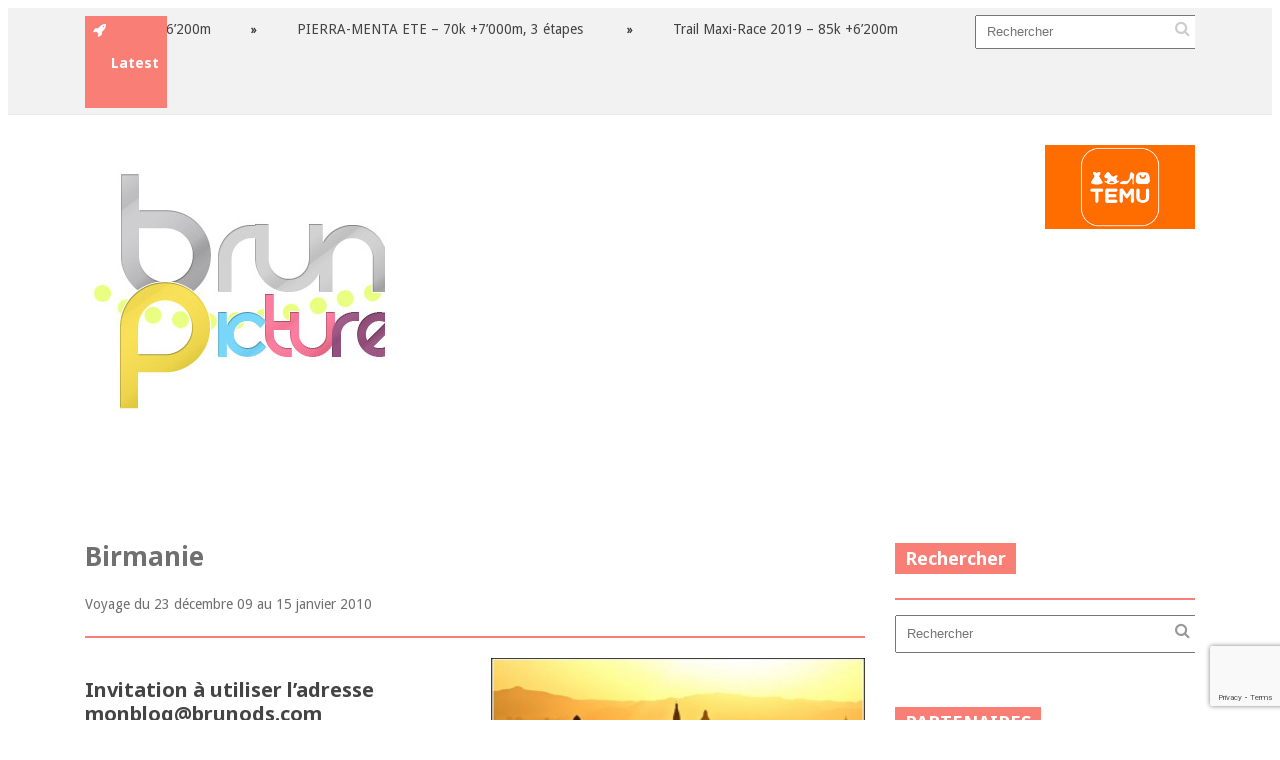

--- FILE ---
content_type: text/html; charset=UTF-8
request_url: https://www.brunods.com/blog/category/voyages/myanmar-birmanie/
body_size: 19275
content:

<!DOCTYPE html>
<!--[if IE 6]>
<html id="ie6" lang="fr-FR">
<![endif]-->
<!--[if IE 7]>
<html id="ie7" lang="fr-FR">
<![endif]-->
<!--[if IE 8]>
<html id="ie8" lang="fr-FR">
<![endif]-->
<!--[if !(IE 6) | !(IE 7) | !(IE 8)  ]><!-->
<html lang="fr-FR">
<!--<![endif]-->

<head>
<meta charset="UTF-8" />
<meta name="viewport" content="width=device-width" />

<title>Birmanie Archives &#060; brunodS | Voyages - BlogbrunodS | Voyages &#8211; Blog</title>
<link rel="profile" href="http://gmpg.org/xfn/11" />
<link rel="pingback" href="https://www.brunods.com/blog/xmlrpc.php" />
<!--[if lt IE 9]>
<script src="https://www.brunods.com/blog/wp-content/themes/fp_discover/js/html5.js" type="text/javascript"></script>
<![endif]-->
<script type="text/javascript">
	var themeDir = "https://www.brunods.com/blog/wp-content/themes/fp_discover";
</script>
<meta name='robots' content='index, follow, max-image-preview:large, max-snippet:-1, max-video-preview:-1' />

	<!-- This site is optimized with the Yoast SEO plugin v23.5 - https://yoast.com/wordpress/plugins/seo/ -->
	<meta name="description" content="Birmanie" />
	<link rel="canonical" href="https://www.brunods.com/blog/category/voyages/myanmar-birmanie/" />
	<link rel="next" href="https://www.brunods.com/blog/category/voyages/myanmar-birmanie/page/2/" />
	<meta property="og:locale" content="fr_FR" />
	<meta property="og:type" content="article" />
	<meta property="og:title" content="Birmanie Archives &#060; brunodS | Voyages - Blog" />
	<meta property="og:description" content="Birmanie" />
	<meta property="og:url" content="https://www.brunods.com/blog/category/voyages/myanmar-birmanie/" />
	<meta property="og:site_name" content="brunodS | Voyages - Blog" />
	<meta name="twitter:card" content="summary_large_image" />
	<meta name="twitter:site" content="@brunods_com" />
	<script type="application/ld+json" class="yoast-schema-graph">{"@context":"https://schema.org","@graph":[{"@type":"CollectionPage","@id":"https://www.brunods.com/blog/category/voyages/myanmar-birmanie/","url":"https://www.brunods.com/blog/category/voyages/myanmar-birmanie/","name":"Birmanie Archives &#060; brunodS | Voyages - Blog","isPartOf":{"@id":"https://www.brunods.com/blog/#website"},"description":"Birmanie","breadcrumb":{"@id":"https://www.brunods.com/blog/category/voyages/myanmar-birmanie/#breadcrumb"},"inLanguage":"fr-FR"},{"@type":"BreadcrumbList","@id":"https://www.brunods.com/blog/category/voyages/myanmar-birmanie/#breadcrumb","itemListElement":[{"@type":"ListItem","position":1,"name":"Accueil","item":"https://www.brunods.com/blog/"},{"@type":"ListItem","position":2,"name":"Voyages","item":"https://www.brunods.com/blog/category/voyages/"},{"@type":"ListItem","position":3,"name":"Birmanie"}]},{"@type":"WebSite","@id":"https://www.brunods.com/blog/#website","url":"https://www.brunods.com/blog/","name":"brunodS | Voyages - Blog","description":"","publisher":{"@id":"https://www.brunods.com/blog/#organization"},"potentialAction":[{"@type":"SearchAction","target":{"@type":"EntryPoint","urlTemplate":"https://www.brunods.com/blog/?s={search_term_string}"},"query-input":{"@type":"PropertyValueSpecification","valueRequired":true,"valueName":"search_term_string"}}],"inLanguage":"fr-FR"},{"@type":"Organization","@id":"https://www.brunods.com/blog/#organization","name":"brunods voyages","url":"https://www.brunods.com/blog/","logo":{"@type":"ImageObject","inLanguage":"fr-FR","@id":"https://www.brunods.com/blog/#/schema/logo/image/","url":"https://i1.wp.com/www.brunods.com/blog/wp-content/uploads/2017/04/logo_bds_s.jpg?fit=549%2C242&ssl=1","contentUrl":"https://i1.wp.com/www.brunods.com/blog/wp-content/uploads/2017/04/logo_bds_s.jpg?fit=549%2C242&ssl=1","width":549,"height":242,"caption":"brunods voyages"},"image":{"@id":"https://www.brunods.com/blog/#/schema/logo/image/"},"sameAs":["http://facebook.com/brunodscom","https://x.com/brunods_com"]}]}</script>
	<!-- / Yoast SEO plugin. -->


<link rel='dns-prefetch' href='//fonts.googleapis.com' />
<link rel="alternate" type="application/rss+xml" title="brunodS | Voyages - Blog &raquo; Flux" href="https://www.brunods.com/blog/feed/" />
<link rel="alternate" type="application/rss+xml" title="brunodS | Voyages - Blog &raquo; Flux des commentaires" href="https://www.brunods.com/blog/comments/feed/" />
<link rel="alternate" type="application/rss+xml" title="brunodS | Voyages - Blog &raquo; Flux de la catégorie Birmanie" href="https://www.brunods.com/blog/category/voyages/myanmar-birmanie/feed/" />
<script type="text/javascript">
/* <![CDATA[ */
window._wpemojiSettings = {"baseUrl":"https:\/\/s.w.org\/images\/core\/emoji\/14.0.0\/72x72\/","ext":".png","svgUrl":"https:\/\/s.w.org\/images\/core\/emoji\/14.0.0\/svg\/","svgExt":".svg","source":{"concatemoji":"https:\/\/www.brunods.com\/blog\/wp-includes\/js\/wp-emoji-release.min.js?ver=6.4.7"}};
/*! This file is auto-generated */
!function(i,n){var o,s,e;function c(e){try{var t={supportTests:e,timestamp:(new Date).valueOf()};sessionStorage.setItem(o,JSON.stringify(t))}catch(e){}}function p(e,t,n){e.clearRect(0,0,e.canvas.width,e.canvas.height),e.fillText(t,0,0);var t=new Uint32Array(e.getImageData(0,0,e.canvas.width,e.canvas.height).data),r=(e.clearRect(0,0,e.canvas.width,e.canvas.height),e.fillText(n,0,0),new Uint32Array(e.getImageData(0,0,e.canvas.width,e.canvas.height).data));return t.every(function(e,t){return e===r[t]})}function u(e,t,n){switch(t){case"flag":return n(e,"\ud83c\udff3\ufe0f\u200d\u26a7\ufe0f","\ud83c\udff3\ufe0f\u200b\u26a7\ufe0f")?!1:!n(e,"\ud83c\uddfa\ud83c\uddf3","\ud83c\uddfa\u200b\ud83c\uddf3")&&!n(e,"\ud83c\udff4\udb40\udc67\udb40\udc62\udb40\udc65\udb40\udc6e\udb40\udc67\udb40\udc7f","\ud83c\udff4\u200b\udb40\udc67\u200b\udb40\udc62\u200b\udb40\udc65\u200b\udb40\udc6e\u200b\udb40\udc67\u200b\udb40\udc7f");case"emoji":return!n(e,"\ud83e\udef1\ud83c\udffb\u200d\ud83e\udef2\ud83c\udfff","\ud83e\udef1\ud83c\udffb\u200b\ud83e\udef2\ud83c\udfff")}return!1}function f(e,t,n){var r="undefined"!=typeof WorkerGlobalScope&&self instanceof WorkerGlobalScope?new OffscreenCanvas(300,150):i.createElement("canvas"),a=r.getContext("2d",{willReadFrequently:!0}),o=(a.textBaseline="top",a.font="600 32px Arial",{});return e.forEach(function(e){o[e]=t(a,e,n)}),o}function t(e){var t=i.createElement("script");t.src=e,t.defer=!0,i.head.appendChild(t)}"undefined"!=typeof Promise&&(o="wpEmojiSettingsSupports",s=["flag","emoji"],n.supports={everything:!0,everythingExceptFlag:!0},e=new Promise(function(e){i.addEventListener("DOMContentLoaded",e,{once:!0})}),new Promise(function(t){var n=function(){try{var e=JSON.parse(sessionStorage.getItem(o));if("object"==typeof e&&"number"==typeof e.timestamp&&(new Date).valueOf()<e.timestamp+604800&&"object"==typeof e.supportTests)return e.supportTests}catch(e){}return null}();if(!n){if("undefined"!=typeof Worker&&"undefined"!=typeof OffscreenCanvas&&"undefined"!=typeof URL&&URL.createObjectURL&&"undefined"!=typeof Blob)try{var e="postMessage("+f.toString()+"("+[JSON.stringify(s),u.toString(),p.toString()].join(",")+"));",r=new Blob([e],{type:"text/javascript"}),a=new Worker(URL.createObjectURL(r),{name:"wpTestEmojiSupports"});return void(a.onmessage=function(e){c(n=e.data),a.terminate(),t(n)})}catch(e){}c(n=f(s,u,p))}t(n)}).then(function(e){for(var t in e)n.supports[t]=e[t],n.supports.everything=n.supports.everything&&n.supports[t],"flag"!==t&&(n.supports.everythingExceptFlag=n.supports.everythingExceptFlag&&n.supports[t]);n.supports.everythingExceptFlag=n.supports.everythingExceptFlag&&!n.supports.flag,n.DOMReady=!1,n.readyCallback=function(){n.DOMReady=!0}}).then(function(){return e}).then(function(){var e;n.supports.everything||(n.readyCallback(),(e=n.source||{}).concatemoji?t(e.concatemoji):e.wpemoji&&e.twemoji&&(t(e.twemoji),t(e.wpemoji)))}))}((window,document),window._wpemojiSettings);
/* ]]> */
</script>
<!-- www.brunods.com is managing ads with Advanced Ads 2.0.16 – https://wpadvancedads.com/ --><script id="bruno-ready">
			window.advanced_ads_ready=function(e,a){a=a||"complete";var d=function(e){return"interactive"===a?"loading"!==e:"complete"===e};d(document.readyState)?e():document.addEventListener("readystatechange",(function(a){d(a.target.readyState)&&e()}),{once:"interactive"===a})},window.advanced_ads_ready_queue=window.advanced_ads_ready_queue||[];		</script>
		<link rel='stylesheet' id='pmb_common-css' href='https://www.brunods.com/blog/wp-content/plugins/print-my-blog/assets/styles/pmb-common.css?ver=1726667052' type='text/css' media='all' />
<style id='wp-emoji-styles-inline-css' type='text/css'>

	img.wp-smiley, img.emoji {
		display: inline !important;
		border: none !important;
		box-shadow: none !important;
		height: 1em !important;
		width: 1em !important;
		margin: 0 0.07em !important;
		vertical-align: -0.1em !important;
		background: none !important;
		padding: 0 !important;
	}
</style>
<link rel='stylesheet' id='wp-block-library-css' href='https://www.brunods.com/blog/wp-includes/css/dist/block-library/style.min.css?ver=6.4.7' type='text/css' media='all' />
<link rel='stylesheet' id='pmb-select2-css' href='https://www.brunods.com/blog/wp-content/plugins/print-my-blog/assets/styles/libs/select2.min.css?ver=4.0.6' type='text/css' media='all' />
<link rel='stylesheet' id='jquery-ui-css' href='https://www.brunods.com/blog/wp-content/plugins/print-my-blog/assets/styles/libs/jquery-ui/jquery-ui.min.css?ver=1.11.4' type='text/css' media='all' />
<link rel='stylesheet' id='pmb-setup-page-css' href='https://www.brunods.com/blog/wp-content/plugins/print-my-blog/assets/styles/setup-page.css?ver=1726667052' type='text/css' media='all' />
<style id='classic-theme-styles-inline-css' type='text/css'>
/*! This file is auto-generated */
.wp-block-button__link{color:#fff;background-color:#32373c;border-radius:9999px;box-shadow:none;text-decoration:none;padding:calc(.667em + 2px) calc(1.333em + 2px);font-size:1.125em}.wp-block-file__button{background:#32373c;color:#fff;text-decoration:none}
</style>
<style id='global-styles-inline-css' type='text/css'>
body{--wp--preset--color--black: #000000;--wp--preset--color--cyan-bluish-gray: #abb8c3;--wp--preset--color--white: #ffffff;--wp--preset--color--pale-pink: #f78da7;--wp--preset--color--vivid-red: #cf2e2e;--wp--preset--color--luminous-vivid-orange: #ff6900;--wp--preset--color--luminous-vivid-amber: #fcb900;--wp--preset--color--light-green-cyan: #7bdcb5;--wp--preset--color--vivid-green-cyan: #00d084;--wp--preset--color--pale-cyan-blue: #8ed1fc;--wp--preset--color--vivid-cyan-blue: #0693e3;--wp--preset--color--vivid-purple: #9b51e0;--wp--preset--gradient--vivid-cyan-blue-to-vivid-purple: linear-gradient(135deg,rgba(6,147,227,1) 0%,rgb(155,81,224) 100%);--wp--preset--gradient--light-green-cyan-to-vivid-green-cyan: linear-gradient(135deg,rgb(122,220,180) 0%,rgb(0,208,130) 100%);--wp--preset--gradient--luminous-vivid-amber-to-luminous-vivid-orange: linear-gradient(135deg,rgba(252,185,0,1) 0%,rgba(255,105,0,1) 100%);--wp--preset--gradient--luminous-vivid-orange-to-vivid-red: linear-gradient(135deg,rgba(255,105,0,1) 0%,rgb(207,46,46) 100%);--wp--preset--gradient--very-light-gray-to-cyan-bluish-gray: linear-gradient(135deg,rgb(238,238,238) 0%,rgb(169,184,195) 100%);--wp--preset--gradient--cool-to-warm-spectrum: linear-gradient(135deg,rgb(74,234,220) 0%,rgb(151,120,209) 20%,rgb(207,42,186) 40%,rgb(238,44,130) 60%,rgb(251,105,98) 80%,rgb(254,248,76) 100%);--wp--preset--gradient--blush-light-purple: linear-gradient(135deg,rgb(255,206,236) 0%,rgb(152,150,240) 100%);--wp--preset--gradient--blush-bordeaux: linear-gradient(135deg,rgb(254,205,165) 0%,rgb(254,45,45) 50%,rgb(107,0,62) 100%);--wp--preset--gradient--luminous-dusk: linear-gradient(135deg,rgb(255,203,112) 0%,rgb(199,81,192) 50%,rgb(65,88,208) 100%);--wp--preset--gradient--pale-ocean: linear-gradient(135deg,rgb(255,245,203) 0%,rgb(182,227,212) 50%,rgb(51,167,181) 100%);--wp--preset--gradient--electric-grass: linear-gradient(135deg,rgb(202,248,128) 0%,rgb(113,206,126) 100%);--wp--preset--gradient--midnight: linear-gradient(135deg,rgb(2,3,129) 0%,rgb(40,116,252) 100%);--wp--preset--font-size--small: 13px;--wp--preset--font-size--medium: 20px;--wp--preset--font-size--large: 36px;--wp--preset--font-size--x-large: 42px;--wp--preset--spacing--20: 0.44rem;--wp--preset--spacing--30: 0.67rem;--wp--preset--spacing--40: 1rem;--wp--preset--spacing--50: 1.5rem;--wp--preset--spacing--60: 2.25rem;--wp--preset--spacing--70: 3.38rem;--wp--preset--spacing--80: 5.06rem;--wp--preset--shadow--natural: 6px 6px 9px rgba(0, 0, 0, 0.2);--wp--preset--shadow--deep: 12px 12px 50px rgba(0, 0, 0, 0.4);--wp--preset--shadow--sharp: 6px 6px 0px rgba(0, 0, 0, 0.2);--wp--preset--shadow--outlined: 6px 6px 0px -3px rgba(255, 255, 255, 1), 6px 6px rgba(0, 0, 0, 1);--wp--preset--shadow--crisp: 6px 6px 0px rgba(0, 0, 0, 1);}:where(.is-layout-flex){gap: 0.5em;}:where(.is-layout-grid){gap: 0.5em;}body .is-layout-flow > .alignleft{float: left;margin-inline-start: 0;margin-inline-end: 2em;}body .is-layout-flow > .alignright{float: right;margin-inline-start: 2em;margin-inline-end: 0;}body .is-layout-flow > .aligncenter{margin-left: auto !important;margin-right: auto !important;}body .is-layout-constrained > .alignleft{float: left;margin-inline-start: 0;margin-inline-end: 2em;}body .is-layout-constrained > .alignright{float: right;margin-inline-start: 2em;margin-inline-end: 0;}body .is-layout-constrained > .aligncenter{margin-left: auto !important;margin-right: auto !important;}body .is-layout-constrained > :where(:not(.alignleft):not(.alignright):not(.alignfull)){max-width: var(--wp--style--global--content-size);margin-left: auto !important;margin-right: auto !important;}body .is-layout-constrained > .alignwide{max-width: var(--wp--style--global--wide-size);}body .is-layout-flex{display: flex;}body .is-layout-flex{flex-wrap: wrap;align-items: center;}body .is-layout-flex > *{margin: 0;}body .is-layout-grid{display: grid;}body .is-layout-grid > *{margin: 0;}:where(.wp-block-columns.is-layout-flex){gap: 2em;}:where(.wp-block-columns.is-layout-grid){gap: 2em;}:where(.wp-block-post-template.is-layout-flex){gap: 1.25em;}:where(.wp-block-post-template.is-layout-grid){gap: 1.25em;}.has-black-color{color: var(--wp--preset--color--black) !important;}.has-cyan-bluish-gray-color{color: var(--wp--preset--color--cyan-bluish-gray) !important;}.has-white-color{color: var(--wp--preset--color--white) !important;}.has-pale-pink-color{color: var(--wp--preset--color--pale-pink) !important;}.has-vivid-red-color{color: var(--wp--preset--color--vivid-red) !important;}.has-luminous-vivid-orange-color{color: var(--wp--preset--color--luminous-vivid-orange) !important;}.has-luminous-vivid-amber-color{color: var(--wp--preset--color--luminous-vivid-amber) !important;}.has-light-green-cyan-color{color: var(--wp--preset--color--light-green-cyan) !important;}.has-vivid-green-cyan-color{color: var(--wp--preset--color--vivid-green-cyan) !important;}.has-pale-cyan-blue-color{color: var(--wp--preset--color--pale-cyan-blue) !important;}.has-vivid-cyan-blue-color{color: var(--wp--preset--color--vivid-cyan-blue) !important;}.has-vivid-purple-color{color: var(--wp--preset--color--vivid-purple) !important;}.has-black-background-color{background-color: var(--wp--preset--color--black) !important;}.has-cyan-bluish-gray-background-color{background-color: var(--wp--preset--color--cyan-bluish-gray) !important;}.has-white-background-color{background-color: var(--wp--preset--color--white) !important;}.has-pale-pink-background-color{background-color: var(--wp--preset--color--pale-pink) !important;}.has-vivid-red-background-color{background-color: var(--wp--preset--color--vivid-red) !important;}.has-luminous-vivid-orange-background-color{background-color: var(--wp--preset--color--luminous-vivid-orange) !important;}.has-luminous-vivid-amber-background-color{background-color: var(--wp--preset--color--luminous-vivid-amber) !important;}.has-light-green-cyan-background-color{background-color: var(--wp--preset--color--light-green-cyan) !important;}.has-vivid-green-cyan-background-color{background-color: var(--wp--preset--color--vivid-green-cyan) !important;}.has-pale-cyan-blue-background-color{background-color: var(--wp--preset--color--pale-cyan-blue) !important;}.has-vivid-cyan-blue-background-color{background-color: var(--wp--preset--color--vivid-cyan-blue) !important;}.has-vivid-purple-background-color{background-color: var(--wp--preset--color--vivid-purple) !important;}.has-black-border-color{border-color: var(--wp--preset--color--black) !important;}.has-cyan-bluish-gray-border-color{border-color: var(--wp--preset--color--cyan-bluish-gray) !important;}.has-white-border-color{border-color: var(--wp--preset--color--white) !important;}.has-pale-pink-border-color{border-color: var(--wp--preset--color--pale-pink) !important;}.has-vivid-red-border-color{border-color: var(--wp--preset--color--vivid-red) !important;}.has-luminous-vivid-orange-border-color{border-color: var(--wp--preset--color--luminous-vivid-orange) !important;}.has-luminous-vivid-amber-border-color{border-color: var(--wp--preset--color--luminous-vivid-amber) !important;}.has-light-green-cyan-border-color{border-color: var(--wp--preset--color--light-green-cyan) !important;}.has-vivid-green-cyan-border-color{border-color: var(--wp--preset--color--vivid-green-cyan) !important;}.has-pale-cyan-blue-border-color{border-color: var(--wp--preset--color--pale-cyan-blue) !important;}.has-vivid-cyan-blue-border-color{border-color: var(--wp--preset--color--vivid-cyan-blue) !important;}.has-vivid-purple-border-color{border-color: var(--wp--preset--color--vivid-purple) !important;}.has-vivid-cyan-blue-to-vivid-purple-gradient-background{background: var(--wp--preset--gradient--vivid-cyan-blue-to-vivid-purple) !important;}.has-light-green-cyan-to-vivid-green-cyan-gradient-background{background: var(--wp--preset--gradient--light-green-cyan-to-vivid-green-cyan) !important;}.has-luminous-vivid-amber-to-luminous-vivid-orange-gradient-background{background: var(--wp--preset--gradient--luminous-vivid-amber-to-luminous-vivid-orange) !important;}.has-luminous-vivid-orange-to-vivid-red-gradient-background{background: var(--wp--preset--gradient--luminous-vivid-orange-to-vivid-red) !important;}.has-very-light-gray-to-cyan-bluish-gray-gradient-background{background: var(--wp--preset--gradient--very-light-gray-to-cyan-bluish-gray) !important;}.has-cool-to-warm-spectrum-gradient-background{background: var(--wp--preset--gradient--cool-to-warm-spectrum) !important;}.has-blush-light-purple-gradient-background{background: var(--wp--preset--gradient--blush-light-purple) !important;}.has-blush-bordeaux-gradient-background{background: var(--wp--preset--gradient--blush-bordeaux) !important;}.has-luminous-dusk-gradient-background{background: var(--wp--preset--gradient--luminous-dusk) !important;}.has-pale-ocean-gradient-background{background: var(--wp--preset--gradient--pale-ocean) !important;}.has-electric-grass-gradient-background{background: var(--wp--preset--gradient--electric-grass) !important;}.has-midnight-gradient-background{background: var(--wp--preset--gradient--midnight) !important;}.has-small-font-size{font-size: var(--wp--preset--font-size--small) !important;}.has-medium-font-size{font-size: var(--wp--preset--font-size--medium) !important;}.has-large-font-size{font-size: var(--wp--preset--font-size--large) !important;}.has-x-large-font-size{font-size: var(--wp--preset--font-size--x-large) !important;}
.wp-block-navigation a:where(:not(.wp-element-button)){color: inherit;}
:where(.wp-block-post-template.is-layout-flex){gap: 1.25em;}:where(.wp-block-post-template.is-layout-grid){gap: 1.25em;}
:where(.wp-block-columns.is-layout-flex){gap: 2em;}:where(.wp-block-columns.is-layout-grid){gap: 2em;}
.wp-block-pullquote{font-size: 1.5em;line-height: 1.6;}
</style>
<link rel='stylesheet' id='contact-form-7-css' href='https://www.brunods.com/blog/wp-content/plugins/contact-form-7/includes/css/styles.css?ver=5.9.8' type='text/css' media='all' />
<link rel='stylesheet' id='ssbpFont-css' href='//fonts.googleapis.com/css?family=Indie+Flower&#038;ver=6.4.7' type='text/css' media='all' />
<link rel='stylesheet' id='fp-style-css' href='https://www.brunods.com/blog/wp-content/themes/fp_discover/style.css?ver=6.4.7' type='text/css' media='all' />
<link rel='stylesheet' id='fp-font-awesome-css' href='https://www.brunods.com/blog/wp-content/themes/fp_discover/css/fonts/font-awesome/css/font-awesome.min.css?ver=6.4.7' type='text/css' media='all' />
<link rel='stylesheet' id='wp-color-picker-css' href='https://www.brunods.com/blog/wp-admin/css/color-picker.min.css?ver=6.4.7' type='text/css' media='all' />
<link rel='stylesheet' id='bos-searchbox-css' href='https://www.brunods.com/blog/wp-content/plugins/bookingcom-official-searchbox/assets/css/bos_searchbox.css?ver=6.4.7' type='text/css' media='all' />
<script type="text/javascript" src="https://www.brunods.com/blog/wp-includes/js/jquery/jquery.min.js?ver=3.7.1" id="jquery-core-js"></script>
<script type="text/javascript" src="https://www.brunods.com/blog/wp-includes/js/jquery/jquery-migrate.min.js?ver=3.4.1" id="jquery-migrate-js"></script>
<link rel="https://api.w.org/" href="https://www.brunods.com/blog/wp-json/" /><link rel="alternate" type="application/json" href="https://www.brunods.com/blog/wp-json/wp/v2/categories/65" /><link rel="EditURI" type="application/rsd+xml" title="RSD" href="https://www.brunods.com/blog/xmlrpc.php?rsd" />
<meta name="generator" content="WordPress 6.4.7" />
<style type="text/css">.ssbp-total-shares:after,.ssbp-total-shares:before{right:100%;border:solid transparent;content:" ";height:0;width:0;position:absolute;vertical-align:middle;pointer-events:none;}.ssbp-total-shares:after{border-color:rgba(224,221,221,0);border-right-color:#f5f5f5;border-width:5px;top:50%;margin-top:-5px;}.ssbp-total-shares:before{border-color:rgba(85,94,88,0);border-right-color:#e0dddd;border-width:6px;top:50%;margin-top:-6px;}.ssbp-total-shares{font:14px Arial,Helvetica,sans-serif;vertical-align:middle;padding:5px;-khtml-border-radius:6px;-o-border-radius:6px;-webkit-border-radius:6px;-moz-border-radius:6px;border-radius:6px;position:relative;border:1px solid #e0dddd;color:#555e58;background:#f5f5f5;margin-left:5px;}.ssbp-total-shares:after{border-right-color:#f5f5f5;}.ssbp-each-share{margin-right:5px;}.ssbp-text{display:none;}.ssbp-btn{display:inline-block;margin:0px 5px 5px 0;font-family:Arial,"Helvetica Neue",Helvetica,sans-serif;font-size:12px;color:#FFF;text-decoration:none !important;vertical-align:middle;padding:5px 20px;}.ssbp-buffer{background-color:#000;border-bottom:5px solid #191919;text-shadow:0px -2px #2f2f2f;}.ssbp-buffer:before{content:'';background:url('https://www.brunods.com/blog/wp-content/plugins/simple-share-buttons-plus/images/ssbp-sprite-white@2x.png') no-repeat -330px 0;background-size:450px 30px;width:30px;height:30px;float:left;margin:-6px -15px -8px -15px;}.ssbp-buffer:hover{color:#FFF;background-color:#2f2f2f;border-bottom:5px solid #191919;}.ssbp-buffer:active{background-color:#191919;}.ssbp-digg{background-color:#14589E;border-bottom:5px solid #124f8e;text-shadow:0px -2px #124f8e;}.ssbp-digg:before{content:'';background:url('https://www.brunods.com/blog/wp-content/plugins/simple-share-buttons-plus/images/ssbp-sprite-white@2x.png') no-repeat 0 0;background-size:450px 30px;width:30px;height:30px;float:left;margin:-6px -15px -8px -15px;}.ssbp-digg:hover{color:#FFF;background-color:#2b68a7;border-bottom:5px solid #14589E;}.ssbp-digg:active{background-color:#14589E;}.ssbp-email{background-color:#787878;border-bottom:5px solid #6c6c6c;text-shadow:0px -2px #6c6c6c;}.ssbp-email:before{content:'';background:url('https://www.brunods.com/blog/wp-content/plugins/simple-share-buttons-plus/images/ssbp-sprite-white@2x.png') no-repeat -360px 0;background-size:450px 30px;width:30px;height:30px;float:left;margin:-6px -15px -8px -15px;}.ssbp-email:hover{color:#FFF;background-color:#858585;border-bottom:5px solid #787878;}.ssbp-email:active{background-color:#787878;}.ssbp-facebook{background-color:#3B5998;border-bottom:5px solid #355088;text-shadow:0px -2px #355088;}.ssbp-facebook:before{content:'';background:url('https://www.brunods.com/blog/wp-content/plugins/simple-share-buttons-plus/images/ssbp-sprite-white@2x.png') no-repeat -30px 0;background-size:450px 30px;width:30px;height:30px;float:left;margin:-6px -15px -8px -15px;}.ssbp-facebook:hover{color:#FFF;background-color:#4e69a2;border-bottom:5px solid #3B5998;}.ssbp-facebook:active{background-color:#3B5998;}.ssbp-flattr{background-color:#f67c1a;border-bottom:5px solid #dd6f17;text-shadow:0px -2px #dd6f17;}.ssbp-flattr:before{content:'';background:url('https://www.brunods.com/blog/wp-content/plugins/simple-share-buttons-plus/images/ssbp-sprite-white@2x.png') no-repeat -60px 0;background-size:450px 30px;width:30px;height:30px;float:left;margin:-6px -15px -8px -15px;}.ssbp-flattr:hover{color:#FFF;background-color:#f68930;border-bottom:5px solid #f67c1a;}.ssbp-flattr:active{background-color:#f67c1a;}.ssbp-google{background-color:#E74C3C;border-bottom:5px solid #BD3E31;text-shadow:0px -2px #BD3E31;}.ssbp-google:before{content:'';background:url('https://www.brunods.com/blog/wp-content/plugins/simple-share-buttons-plus/images/ssbp-sprite-white@2x.png') no-repeat -90px 0;background-size:450px 30px;width:30px;height:30px;float:left;margin:-6px -15px -8px -15px;}.ssbp-google:hover{color:#FFF;background-color:#e95d4f;border-bottom:5px solid #E74C3C;}.ssbp-google:active{background-color:#E74C3C;}.ssbp-linkedin{background-color:#007FB1;border-bottom:5px solid #00729f;text-shadow:0px -2px #00729f;}.ssbp-linkedin:before{content:'';background:url('https://www.brunods.com/blog/wp-content/plugins/simple-share-buttons-plus/images/ssbp-sprite-white@2x.png') no-repeat -120px 0;background-size:450px 30px;width:30px;height:30px;float:left;margin:-6px -15px -8px -15px;}.ssbp-linkedin:hover{color:#FFF;background-color:#198bb8;border-bottom:5px solid #007FB1;}.ssbp-linkedin:active{background-color:#007FB1;}.ssbp-pinterest{background-color:#CB2027;border-bottom:5px solid #b61c23;text-shadow:0px -2px #b61c23;}.ssbp-pinterest:before{content:'';background:url('https://www.brunods.com/blog/wp-content/plugins/simple-share-buttons-plus/images/ssbp-sprite-white@2x.png') no-repeat -150px 0;background-size:450px 30px;width:30px;height:30px;float:left;margin:-6px -15px -8px -15px;}.ssbp-pinterest:hover{color:#FFF;background-color:#d0363c;border-bottom:5px solid #CB2027;}.ssbp-pinterest:active{background-color:#CB2027;}.ssbp-print{background-color:#1f6b43;border-bottom:5px solid #075B2F;text-shadow:0px -2px #075B2F;}.ssbp-print:before{content:'';background:url('https://www.brunods.com/blog/wp-content/plugins/simple-share-buttons-plus/images/ssbp-sprite-white@2x.png') no-repeat -390px 0;background-size:450px 30px;width:30px;height:30px;float:left;margin:-6px -15px -8px -15px;}.ssbp-print:hover{color:#FFF;background-color:#357955;border-bottom:5px solid #1f6b43;}.ssbp-print:active{background-color:#1f6b43;}.ssbp-reddit{background-color:#FF4500;border-bottom:5px solid #e53e00;text-shadow:0px -2px #e53e00;}.ssbp-reddit:before{content:'';background:url('https://www.brunods.com/blog/wp-content/plugins/simple-share-buttons-plus/images/ssbp-sprite-white@2x.png') no-repeat -180px 0;background-size:450px 30px;width:30px;height:30px;float:left;margin:-6px -15px -8px -15px;}.ssbp-reddit:hover{color:#FFF;background-color:#ff5719;border-bottom:5px solid #FF4500;}.ssbp-reddit:active{background-color:#FF4500;}.ssbp-stumbleupon{background-color:#EB4924;border-bottom:5px solid #d34120;text-shadow:0px -2px #d34120;}.ssbp-stumbleupon:before{content:'';background:url('https://www.brunods.com/blog/wp-content/plugins/simple-share-buttons-plus/images/ssbp-sprite-white@2x.png') no-repeat -210px 0;background-size:450px 30px;width:30px;height:30px; no-repeat -210px 0;float:left;margin:-6px -15px -8px -15px;}.ssbp-stumbleupon:hover{color:#FFF;background-color:#ed5b39;border-bottom:5px solid #EB4924;}.ssbp-stumbleupon:active{background-color:#EB4924;}.ssbp-tumblr{background-color:#2C4762;border-bottom:5px solid #273f58;text-shadow:0px -2px #273f58;}.ssbp-tumblr:before{content:'';background:url('https://www.brunods.com/blog/wp-content/plugins/simple-share-buttons-plus/images/ssbp-sprite-white@2x.png') no-repeat -240px 0;background-size:450px 30px;width:30px;height:30px;float:left;margin:-6px -15px -8px -15px;}.ssbp-tumblr:hover{color:#FFF;background-color:#415971;border-bottom:5px solid #2C4762;}.ssbp-tumblr:active{background-color:#2C4762;}.ssbp-twitter{background-color:#00ACED;border-bottom:5px solid #009ad5;text-shadow:0px -2px #009ad5;}.ssbp-twitter:before{content:'';background:url('https://www.brunods.com/blog/wp-content/plugins/simple-share-buttons-plus/images/ssbp-sprite-white@2x.png') no-repeat -270px 0;background-size:450px 30px;width:30px;height:30px;float:left;margin:-6px -15px -8px -15px;}.ssbp-twitter:hover{color:#FFF;background-color:#19b4ee;border-bottom:5px solid #00ACED;}.ssbp-twitter:active{background-color:#00ACED;}.ssbp-vk{background-color:#45668e;border-bottom:5px solid #3e5b7f;text-shadow:0px -2px #3e5b7f;}.ssbp-vk:before{content:'';background:url('https://www.brunods.com/blog/wp-content/plugins/simple-share-buttons-plus/images/ssbp-sprite-white@2x.png') no-repeat -300px 0;background-size:450px 30px;width:30px;height:30px;float:left;margin:-6px -15px -8px -15px;}.ssbp-vk:hover{color:#FFF;background-color:#577599;border-bottom:5px solid #45668e;}.ssbp-vk:active{background-color:#45668e;}.ssbp-yummly{background-color:#e16120;border-bottom:5px solid #3e5b7f;text-shadow:0px -2px #ca571c;}.ssbp-yummly:before{content:'';background:url('https://www.brunods.com/blog/wp-content/plugins/simple-share-buttons-plus/images/ssbp-sprite-white@2x.png') no-repeat -420px 0;background-size:450px 30px;width:30px;height:30px;float:left;margin:-6px -15px -8px -15px;}.ssbp-yummly:hover{color:#FFF;background-color:#e47036;border-bottom:5px solid #ca571c;}.ssbp-yummly:active{background-color:#e16120;}.ssbp-wrap{text-align:left;}.ssbp-share-text{margin:0 15px 0 0;font-family:Indie Flower;;font-size:20px;color:}.ssbp-container{margin-bottom:10px;}</style><link rel="stylesheet" href="/blog/wp-content/plugins/widgetkit_v111/cache/widgetkit-07884158.css" />
<script src="/blog/wp-content/plugins/widgetkit_v111/cache/widgetkit-11a24e32.js"></script>
<style data-context="foundation-flickity-css">/*! Flickity v2.0.2
http://flickity.metafizzy.co
---------------------------------------------- */.flickity-enabled{position:relative}.flickity-enabled:focus{outline:0}.flickity-viewport{overflow:hidden;position:relative;height:100%}.flickity-slider{position:absolute;width:100%;height:100%}.flickity-enabled.is-draggable{-webkit-tap-highlight-color:transparent;tap-highlight-color:transparent;-webkit-user-select:none;-moz-user-select:none;-ms-user-select:none;user-select:none}.flickity-enabled.is-draggable .flickity-viewport{cursor:move;cursor:-webkit-grab;cursor:grab}.flickity-enabled.is-draggable .flickity-viewport.is-pointer-down{cursor:-webkit-grabbing;cursor:grabbing}.flickity-prev-next-button{position:absolute;top:50%;width:44px;height:44px;border:none;border-radius:50%;background:#fff;background:hsla(0,0%,100%,.75);cursor:pointer;-webkit-transform:translateY(-50%);transform:translateY(-50%)}.flickity-prev-next-button:hover{background:#fff}.flickity-prev-next-button:focus{outline:0;box-shadow:0 0 0 5px #09f}.flickity-prev-next-button:active{opacity:.6}.flickity-prev-next-button.previous{left:10px}.flickity-prev-next-button.next{right:10px}.flickity-rtl .flickity-prev-next-button.previous{left:auto;right:10px}.flickity-rtl .flickity-prev-next-button.next{right:auto;left:10px}.flickity-prev-next-button:disabled{opacity:.3;cursor:auto}.flickity-prev-next-button svg{position:absolute;left:20%;top:20%;width:60%;height:60%}.flickity-prev-next-button .arrow{fill:#333}.flickity-page-dots{position:absolute;width:100%;bottom:-25px;padding:0;margin:0;list-style:none;text-align:center;line-height:1}.flickity-rtl .flickity-page-dots{direction:rtl}.flickity-page-dots .dot{display:inline-block;width:10px;height:10px;margin:0 8px;background:#333;border-radius:50%;opacity:.25;cursor:pointer}.flickity-page-dots .dot.is-selected{opacity:1}</style><meta name="generator" content="Elementor 3.18.3; features: e_dom_optimization, e_optimized_assets_loading, additional_custom_breakpoints, block_editor_assets_optimize, e_image_loading_optimization; settings: css_print_method-external, google_font-enabled, font_display-auto">
<link rel="icon" href="https://www.brunods.com/blog/wp-content/uploads/2014/09/cropped-logo_bds_s-32x32.jpg" sizes="32x32" />
<link rel="icon" href="https://www.brunods.com/blog/wp-content/uploads/2014/09/cropped-logo_bds_s-192x192.jpg" sizes="192x192" />
<link rel="apple-touch-icon" href="https://www.brunods.com/blog/wp-content/uploads/2014/09/cropped-logo_bds_s-180x180.jpg" />
<meta name="msapplication-TileImage" content="https://www.brunods.com/blog/wp-content/uploads/2014/09/cropped-logo_bds_s-270x270.jpg" />
<style>.ios7.web-app-mode.has-fixed header{ background-color: rgba(255,255,255,.88);}</style></head>
<body class="archive category category-myanmar-birmanie category-65 elementor-default elementor-kit-3065 aa-prefix-bruno-">
	
	<header id="header">			
		
		<div class="top main-color-bg">
			<div class="content-wrap">
								
							</div>
		</div>		
		
		
<script>
	jQuery(document).ready(function($) {
		$(".ticker").show();
		$("ul#ticker-posts").liScroll({travelocity: 0.05});
	});
</script>

<div class="ticker-section">
	<div class="content-wrap">
		<div class="ticker">
			
			<div class="title second-color-bg">
				
									<div class="ticker-icon">					
						<i class="icon-rocket"></i>					
					</div>					
									
				<h6>Latest</h6>
			</div>		
			
			<ul id="ticker-posts">
																										<li>
								<a href="https://www.brunods.com/blog/2020/02/08/swisspeaks-94k-6200m%e2%80%8b/" rel="bookmark">SWISSPEAKS 94k +6&rsquo;200m​</a>
								<div class="sep"></div>
							</li>							
													<li>
								<a href="https://www.brunods.com/blog/2019/11/18/pierra-menta-ete-70k-7000m-3-etapes/" rel="bookmark">PIERRA-MENTA ETE &#8211; 70k +7&rsquo;000m, 3 étapes</a>
								<div class="sep"></div>
							</li>							
													<li>
								<a href="https://www.brunods.com/blog/2019/11/14/maxi-race-2019-85k-6200m/" rel="bookmark">Trail Maxi-Race 2019 &#8211; 85k +6&rsquo;200m</a>
								<div class="sep"></div>
							</li>							
													<li>
								<a href="https://www.brunods.com/blog/2018/05/22/les-6-plus-beaux-trails-de-france/" rel="bookmark">Les 6 plus beaux trails de France</a>
								<div class="sep"></div>
							</li>							
													<li>
								<a href="https://www.brunods.com/blog/2018/04/18/la-nouvelle-zelande-un-pays-pas-comme-les-autres/" rel="bookmark">La Nouvelle-Zélande, un pays pas comme les autres</a>
								<div class="sep"></div>
							</li>							
													<li>
								<a href="https://www.brunods.com/blog/2017/11/20/unchain-lacing-system/" rel="bookmark">UNCHAIN Lacing System &#8211; The ultimate lacing solution</a>
								<div class="sep"></div>
							</li>							
													<li>
								<a href="https://www.brunods.com/blog/2017/10/05/swisspeaks-30k/" rel="bookmark">SwissPeaks 30k</a>
								<div class="sep"></div>
							</li>							
													<li>
								<a href="https://www.brunods.com/blog/2016/10/27/trail-tvsb-la-traversee/" rel="bookmark">Trail &#8211; TVSB &#8211; La Traversée 2016</a>
								<div class="sep"></div>
							</li>							
													<li>
								<a href="https://www.brunods.com/blog/2016/05/18/trek-sri-lanka/" rel="bookmark">Trek au Sri Lanka</a>
								<div class="sep"></div>
							</li>							
													<li>
								<a href="https://www.brunods.com/blog/2016/03/08/invitation-a-utiliser-ladresse-monblogbrunods-com/" rel="bookmark">Invitation à utiliser l&rsquo;adresse monblog@brunods.com</a>
								<div class="sep"></div>
							</li>							
																		</ul>

		</div>
		
		<div class="search">
				<form method="get" id="searchform" class="search-form" action="https://www.brunods.com/blog/">
		<input type="text" class="search-field" name="s" id="s" placeholder="Rechercher" />
    	<button class="search-submit"><i class="icon-search"></i></button>
	</form>
	
	
		</div>
	</div>
</div><!-- /ticker-section -->		
		<div class="logo-section">
			<div class="content-wrap">
				<div class="logo">			
											<h1>
							<a href="https://www.brunods.com/blog" title="brunodS | Voyages &#8211; Blog">
								<img src="https://www.brunods.com/blog/wp-content/uploads/2014/09/logo_bds_s.jpg" alt="brunodS | Voyages &#8211; Blog" />
							</a>
						</h1>	
						
				</div>
				
									<div class="banner">	
						<!-- START ADVERTISER: from tradedoubler.com -->
<script type="text/javascript">
var uri = 'https://imp.tradedoubler.com/imp?type(img)g(25498900)a(1045043)' + new String (Math.random()).substring (2, 11);
document.write('<a href="https://clk.tradedoubler.com/click?p=346092&a=1045043&g=25498900" target="_blank"><img src="'+uri+'" width="150" height="100%" border="0"></a>');
</script>
<!-- END ADVERTISER: from tradedoubler.com -->	
					</div>
						
			</div>
		</div>
		
		<nav class="primary-menu clearfix">
			<div class="content-wrap">
				
				<div class="mobile-menu">
					<a class="menu-slide" href="#">
						<span class="title">Menu</span>
						<span class="icon"><i class="icon-list"></i></span>
					</a>
				</div>
				
				<ul id="menu-menu-principal" class="sf-menu"><li id="menu-item-604" class="menu-item menu-item-type-custom menu-item-object-custom menu-item-604"><a href="http://www.brunods.com">Accueil</a></li>
<li id="menu-item-806" class="menu-item menu-item-type-custom menu-item-object-custom current-menu-ancestor menu-item-has-children menu-item-806"><a href="#">Catégories</a>
<ul class="sub-menu">
	<li id="menu-item-809" class="menu-item menu-item-type-taxonomy menu-item-object-category current-category-ancestor current-menu-ancestor current-menu-parent current-category-parent menu-item-has-children menu-item-809"><a href="https://www.brunods.com/blog/category/voyages/">Voyages</a>
	<ul class="sub-menu">
		<li id="menu-item-810" class="menu-item menu-item-type-taxonomy menu-item-object-category menu-item-810"><a href="https://www.brunods.com/blog/category/voyages/allemagne/">Allemagne</a></li>
		<li id="menu-item-811" class="menu-item menu-item-type-taxonomy menu-item-object-category menu-item-811"><a href="https://www.brunods.com/blog/category/voyages/argentine/">Argentine</a></li>
		<li id="menu-item-812" class="menu-item menu-item-type-taxonomy menu-item-object-category menu-item-812"><a href="https://www.brunods.com/blog/category/voyages/australie/">Australie</a></li>
		<li id="menu-item-813" class="menu-item menu-item-type-taxonomy menu-item-object-category menu-item-813"><a href="https://www.brunods.com/blog/category/voyages/bali-07/">Bali</a></li>
		<li id="menu-item-820" class="menu-item menu-item-type-taxonomy menu-item-object-category current-menu-item menu-item-820"><a href="https://www.brunods.com/blog/category/voyages/myanmar-birmanie/" aria-current="page">Birmanie</a></li>
		<li id="menu-item-814" class="menu-item menu-item-type-taxonomy menu-item-object-category menu-item-814"><a href="https://www.brunods.com/blog/category/voyages/bolivie/">Bolivie</a></li>
		<li id="menu-item-815" class="menu-item menu-item-type-taxonomy menu-item-object-category menu-item-815"><a href="https://www.brunods.com/blog/category/voyages/bresil/">Brésil</a></li>
		<li id="menu-item-816" class="menu-item menu-item-type-taxonomy menu-item-object-category menu-item-816"><a href="https://www.brunods.com/blog/category/voyages/eygpte/">Egypte</a></li>
		<li id="menu-item-2201" class="menu-item menu-item-type-taxonomy menu-item-object-category menu-item-2201"><a href="https://www.brunods.com/blog/category/voyages/usa/">Etats-Unis</a></li>
		<li id="menu-item-817" class="menu-item menu-item-type-taxonomy menu-item-object-category menu-item-817"><a href="https://www.brunods.com/blog/category/voyages/france/">France</a></li>
		<li id="menu-item-1470" class="menu-item menu-item-type-taxonomy menu-item-object-category menu-item-1470"><a href="https://www.brunods.com/blog/category/voyages/japon/">Japon</a></li>
		<li id="menu-item-818" class="menu-item menu-item-type-taxonomy menu-item-object-category menu-item-818"><a href="https://www.brunods.com/blog/category/voyages/maldives/">Maldives</a></li>
		<li id="menu-item-819" class="menu-item menu-item-type-taxonomy menu-item-object-category menu-item-819"><a href="https://www.brunods.com/blog/category/voyages/marrakech/">Marrakech</a></li>
		<li id="menu-item-821" class="menu-item menu-item-type-taxonomy menu-item-object-category menu-item-821"><a href="https://www.brunods.com/blog/category/voyages/perou/">Pérou</a></li>
		<li id="menu-item-822" class="menu-item menu-item-type-taxonomy menu-item-object-category menu-item-822"><a href="https://www.brunods.com/blog/category/voyages/polynesie-francaise/">Polynésie Française</a></li>
		<li id="menu-item-823" class="menu-item menu-item-type-taxonomy menu-item-object-category menu-item-823"><a href="https://www.brunods.com/blog/category/voyages/portugal/">Portugal</a></li>
		<li id="menu-item-824" class="menu-item menu-item-type-taxonomy menu-item-object-category menu-item-824"><a href="https://www.brunods.com/blog/category/voyages/sri-lanka/">Sri Lanka</a></li>
		<li id="menu-item-825" class="menu-item menu-item-type-taxonomy menu-item-object-category menu-item-825"><a href="https://www.brunods.com/blog/category/voyages/suede/">Suède</a></li>
		<li id="menu-item-826" class="menu-item menu-item-type-taxonomy menu-item-object-category menu-item-826"><a href="https://www.brunods.com/blog/category/voyages/thailande/">Thailande</a></li>
	</ul>
</li>
	<li id="menu-item-2671" class="menu-item menu-item-type-taxonomy menu-item-object-category menu-item-2671"><a href="https://www.brunods.com/blog/category/trails/">Trails</a></li>
	<li id="menu-item-828" class="menu-item menu-item-type-taxonomy menu-item-object-category menu-item-828"><a href="https://www.brunods.com/blog/category/randonnees/">Randonnées</a></li>
	<li id="menu-item-807" class="menu-item menu-item-type-taxonomy menu-item-object-category menu-item-has-children menu-item-807"><a href="https://www.brunods.com/blog/category/musique/">Musique</a>
	<ul class="sub-menu">
		<li id="menu-item-808" class="menu-item menu-item-type-taxonomy menu-item-object-category menu-item-808"><a href="https://www.brunods.com/blog/category/musique/caprices-festival/">Caprices Festival</a></li>
	</ul>
</li>
	<li id="menu-item-830" class="menu-item menu-item-type-taxonomy menu-item-object-category menu-item-has-children menu-item-830"><a href="https://www.brunods.com/blog/category/divers/">Divers</a>
	<ul class="sub-menu">
		<li id="menu-item-831" class="menu-item menu-item-type-taxonomy menu-item-object-category menu-item-831"><a href="https://www.brunods.com/blog/category/divers/gastronomie/">Gastronomie</a></li>
	</ul>
</li>
	<li id="menu-item-457" class="menu-item menu-item-type-post_type menu-item-object-page menu-item-457"><a href="https://www.brunods.com/blog/guides/">Guides Voyage</a></li>
</ul>
</li>
<li id="menu-item-289" class="menu-item menu-item-type-custom menu-item-object-custom menu-item-289"><a href="http://www.brunods.com/albumsv3">Albums Photos</a></li>
<li id="menu-item-458" class="menu-item menu-item-type-post_type menu-item-object-page menu-item-458"><a href="https://www.brunods.com/blog/carnets-de-voyage/">Carnets de Voyage</a></li>
<li id="menu-item-603" class="menu-item menu-item-type-taxonomy menu-item-object-category menu-item-603"><a href="https://www.brunods.com/blog/category/randonnees/">Randonnées</a></li>
<li id="menu-item-1570" class="menu-item menu-item-type-post_type menu-item-object-page menu-item-1570"><a href="https://www.brunods.com/blog/liens-amicaux/">Liens Amicaux</a></li>
<li id="menu-item-290" class="menu-item menu-item-type-post_type menu-item-object-page menu-item-290"><a href="https://www.brunods.com/blog/me-contacter/">Me contacter</a></li>
</ul>							
			</div>
			
		</nav>
		<div class="clearfix"></div>	
		
				
	</header>	
	
	<div id="container" class="hfeed">	
		
	<div id="main">	
<div id="content" class="post-archive">
			
		<header class="archive-header">
			<h2 class="archive-title">
				<span>Birmanie</span>			</h2>

			<div class="archive-desc"><p>Voyage du 23 décembre 09 au 15 janvier 2010</p>
</div>		</header>
		
		<div class="archive-postlist">
							
															
				<div class="one-half">
					
<article id="post-3177" class="post-3177 post type-post status-publish format-standard hentry category-myanmar-birmanie">	
	
		
	<header class="entry-header">							
		<h3><a href="https://www.brunods.com/blog/2016/03/08/invitation-a-utiliser-ladresse-monblogbrunods-com/">Invitation à utiliser l&rsquo;adresse monblog@brunods.com</a></h3>
		<div class="entry-meta">
			<span class="date">
				<i class="icon-calendar"></i>
				08/03/2016			</span>
			
								
					<span class="category">
						<i class="icon-folder-close"></i>
						<a href="https://www.brunods.com/blog/category/voyages/myanmar-birmanie/">Birmanie</a>					</span>					
								<!--	
			<span class="views">
				<i class="icon-eye-open"></i>									
				2910			</span>  -->
		</div>		
	</header>
	
	<div class="entry-excerpt">
		<p>Content-Type: text/html; charset= »utf-8&Prime; Bonjour, Bruno Marro vous invite =C3=A0 utiliser l&rsquo;adresse monblog@brunods.com sur Wor= kSpace, qui est une solution en ligne permettant de g=C3=A9rer et synchronise= r vos emails, contacts et agendas depuis la maison&#8230;</p>
	</div>
	
</article><!-- /post-3177 -->
				</div>
																			
				<div class="one-half last">
					
<article id="post-224" class="post-224 post type-post status-publish format-standard has-post-thumbnail hentry category-myanmar-birmanie tag-myanmar-birmanie tag-birmanie-carnet-de-route tag-blog-voyage-birmanie tag-blog-voyage-myanmar tag-carnet-de-voyage-birmanie tag-carnet-de-voyage-myanmar tag-inle-princess-resort-photos tag-myanmar-carnet-de-route tag-photos-birmanie tag-photos-myanmar">	
	
			
		<div class="thumb-wrap">
			<div class="thumb">
				<a href="https://www.brunods.com/blog/2010/01/24/myanmar-20092010-photos-en-ligne/"><img width="300" height="200" src="https://www.brunods.com/blog/wp-content/uploads/2010/01/Myanmar_321.jpg" class="attachment-fp374_200 size-fp374_200 wp-post-image" alt="" decoding="async" srcset="https://www.brunods.com/blog/wp-content/uploads/2010/01/Myanmar_321.jpg 800w, https://www.brunods.com/blog/wp-content/uploads/2010/01/Myanmar_321-300x199.jpg 300w, https://www.brunods.com/blog/wp-content/uploads/2010/01/Myanmar_321-134x90.jpg 134w" sizes="(max-width: 300px) 100vw, 300px" /></a>
			</div>
			
							<span class="comments main-color-bg">
					<i class="icon-comments"></i>
					<a href="https://www.brunods.com/blog/2010/01/24/myanmar-20092010-photos-en-ligne/#comments">8 commentaires</a>				</span>		
						
			
			<div class="overlay">									
				<a class="post-link" href="https://www.brunods.com/blog/2010/01/24/myanmar-20092010-photos-en-ligne/"><i class="icon-link"></i></a>	
			</div>
		</div>

		
	<header class="entry-header">							
		<h3><a href="https://www.brunods.com/blog/2010/01/24/myanmar-20092010-photos-en-ligne/">MYANMAR 2009/2010 | Photos en ligne&#8230;</a></h3>
		<div class="entry-meta">
			<span class="date">
				<i class="icon-calendar"></i>
				24/01/2010			</span>
			
								
					<span class="category">
						<i class="icon-folder-close"></i>
						<a href="https://www.brunods.com/blog/category/voyages/myanmar-birmanie/">Birmanie</a>					</span>					
								<!--	
			<span class="views">
				<i class="icon-eye-open"></i>									
				7539			</span>  -->
		</div>		
	</header>
	
	<div class="entry-excerpt">
		<p>Les photos sont disponibles dans la section Albums photos. J&rsquo;ai partagé le voyage par zones: &#8211; BAGAN &#8211; KALAW &#8211; LAC INLE &#8211; LAC SANKAR &#8211; MANDALAY &#8211; MINGUN &#8211; MONYWA &#8211; YANGON Carnet de&#8230;</p>
	</div>
	
</article><!-- /post-224 -->
				</div>
																			
				<div class="one-half">
					
<article id="post-255" class="post-255 post type-post status-publish format-standard has-post-thumbnail hentry category-myanmar-birmanie tag-myanmar-birmanie tag-blog-voyage-birmanie tag-blog-voyage-myanmar tag-budget-birmanie tag-carnet-de-voyage-birmanie tag-carnet-de-voyage-myanmar">	
	
			
		<div class="thumb-wrap">
			<div class="thumb">
				<a href="https://www.brunods.com/blog/2010/01/17/myanmar-compte-rendu/"><img width="374" height="69" src="https://www.brunods.com/blog/wp-content/uploads/2010/01/pano_bagan.jpg" class="attachment-fp374_200 size-fp374_200 wp-post-image" alt="" decoding="async" srcset="https://www.brunods.com/blog/wp-content/uploads/2010/01/pano_bagan.jpg 585w, https://www.brunods.com/blog/wp-content/uploads/2010/01/pano_bagan-300x55.jpg 300w" sizes="(max-width: 374px) 100vw, 374px" /></a>
			</div>
			
							<span class="comments main-color-bg">
					<i class="icon-comments"></i>
					<a href="https://www.brunods.com/blog/2010/01/17/myanmar-compte-rendu/#comments">3 commentaires</a>				</span>		
						
			
			<div class="overlay">									
				<a class="post-link" href="https://www.brunods.com/blog/2010/01/17/myanmar-compte-rendu/"><i class="icon-link"></i></a>	
			</div>
		</div>

		
	<header class="entry-header">							
		<h3><a href="https://www.brunods.com/blog/2010/01/17/myanmar-compte-rendu/">Myanmar &#8211; Birmanie | Compte rendu</a></h3>
		<div class="entry-meta">
			<span class="date">
				<i class="icon-calendar"></i>
				17/01/2010			</span>
			
								
					<span class="category">
						<i class="icon-folder-close"></i>
						<a href="https://www.brunods.com/blog/category/voyages/myanmar-birmanie/">Birmanie</a>					</span>					
								<!--	
			<span class="views">
				<i class="icon-eye-open"></i>									
				8604			</span>  -->
		</div>		
	</header>
	
	<div class="entry-excerpt">
		<p>Carnet de Voyage Myanmar ou Birmanie du 23 décembre 2009 au 15 janvier 2010 Pays hors du temps avec des habitants extraordinaires. On aurait aimé y rester plus longtemps tellement on s&rsquo;y sentait bien. On&#8230;</p>
	</div>
	
</article><!-- /post-255 -->
				</div>
																			
				<div class="one-half last">
					
<article id="post-219" class="post-219 post type-post status-publish format-standard has-post-thumbnail hentry category-myanmar-birmanie category-thailande tag-bangkok tag-myanmar-birmanie tag-kao-san tag-yangon">	
	
			
		<div class="thumb-wrap">
			<div class="thumb">
				<a href="https://www.brunods.com/blog/2010/01/15/myanmar-thailande-jour-22-yangon-bangkok/"><img width="304" height="200" src="https://www.brunods.com/blog/wp-content/uploads/2010/01/bangkok.jpg" class="attachment-fp374_200 size-fp374_200 wp-post-image" alt="" decoding="async" srcset="https://www.brunods.com/blog/wp-content/uploads/2010/01/bangkok.jpg 940w, https://www.brunods.com/blog/wp-content/uploads/2010/01/bangkok-300x197.jpg 300w, https://www.brunods.com/blog/wp-content/uploads/2010/01/bangkok-516x340.jpg 516w" sizes="(max-width: 304px) 100vw, 304px" /></a>
			</div>
			
							<span class="comments main-color-bg">
					<i class="icon-comments"></i>
					<a href="https://www.brunods.com/blog/2010/01/15/myanmar-thailande-jour-22-yangon-bangkok/#respond">pas de commentaires</a>				</span>		
						
			
			<div class="overlay">									
				<a class="post-link" href="https://www.brunods.com/blog/2010/01/15/myanmar-thailande-jour-22-yangon-bangkok/"><i class="icon-link"></i></a>	
			</div>
		</div>

		
	<header class="entry-header">							
		<h3><a href="https://www.brunods.com/blog/2010/01/15/myanmar-thailande-jour-22-yangon-bangkok/">MYANMAR / THAILANDE: Jour 22, Yangon &#8211; Bangkok</a></h3>
		<div class="entry-meta">
			<span class="date">
				<i class="icon-calendar"></i>
				15/01/2010			</span>
			
								
					<span class="category">
						<i class="icon-folder-close"></i>
						<a href="https://www.brunods.com/blog/category/voyages/myanmar-birmanie/">Birmanie</a>					</span>					
								<!--	
			<span class="views">
				<i class="icon-eye-open"></i>									
				3640			</span>  -->
		</div>		
	</header>
	
	<div class="entry-excerpt">
		<p>Debout à 05h30, afin d&rsquo;être à l&rsquo;aéroport pour 07h00. Le vol est à l&rsquo;heure. Nous voyageons avec Thai AirAsia, considérée comme la meilleure low cost de la planète..rien que ça! Une fois à Bangkok, nous&#8230;</p>
	</div>
	
</article><!-- /post-219 -->
				</div>
																			
				<div class="one-half">
					
<article id="post-217" class="post-217 post type-post status-publish format-standard has-post-thumbnail hentry category-myanmar-birmanie tag-myanmar-birmanie tag-pagode-shwedagon tag-pagode-sule tag-yangon">	
	
			
		<div class="thumb-wrap">
			<div class="thumb">
				<a href="https://www.brunods.com/blog/2010/01/14/myanmar-jour-21-yangon-pagode-shwedagon/"><img width="374" height="64" src="https://www.brunods.com/blog/wp-content/uploads/2010/01/yangon4.jpg" class="attachment-fp374_200 size-fp374_200 wp-post-image" alt="" decoding="async" loading="lazy" srcset="https://www.brunods.com/blog/wp-content/uploads/2010/01/yangon4.jpg 585w, https://www.brunods.com/blog/wp-content/uploads/2010/01/yangon4-300x51.jpg 300w" sizes="(max-width: 374px) 100vw, 374px" /></a>
			</div>
			
							<span class="comments main-color-bg">
					<i class="icon-comments"></i>
					<a href="https://www.brunods.com/blog/2010/01/14/myanmar-jour-21-yangon-pagode-shwedagon/#comments">1 commentaire</a>				</span>		
						
			
			<div class="overlay">									
				<a class="post-link" href="https://www.brunods.com/blog/2010/01/14/myanmar-jour-21-yangon-pagode-shwedagon/"><i class="icon-link"></i></a>	
			</div>
		</div>

		
	<header class="entry-header">							
		<h3><a href="https://www.brunods.com/blog/2010/01/14/myanmar-jour-21-yangon-pagode-shwedagon/">MYANMAR: Jour 21, Yangon &#8211; Pagode Shwedagon</a></h3>
		<div class="entry-meta">
			<span class="date">
				<i class="icon-calendar"></i>
				14/01/2010			</span>
			
								
					<span class="category">
						<i class="icon-folder-close"></i>
						<a href="https://www.brunods.com/blog/category/voyages/myanmar-birmanie/">Birmanie</a>					</span>					
								<!--	
			<span class="views">
				<i class="icon-eye-open"></i>									
				3468			</span>  -->
		</div>		
	</header>
	
	<div class="entry-excerpt">
		<p>Toute cette journée est consacrée à la Pagode Shwedagon. Le stûpa principal atteint 98 mètres. Sa base est faite de briques recouvertes de milliers de plaques d&rsquo;or. Elle est entourée d&rsquo;une forêt de 64 petits&#8230;</p>
	</div>
	
</article><!-- /post-217 -->
				</div>
																			
				<div class="one-half last">
					
<article id="post-215" class="post-215 post type-post status-publish format-standard has-post-thumbnail hentry category-myanmar-birmanie tag-myanmar-birmanie tag-bogyoke-aung-san tag-photos-yangon tag-pyin-oo-lwin-2-guesthouse tag-yangon">	
	
			
		<div class="thumb-wrap">
			<div class="thumb">
				<a href="https://www.brunods.com/blog/2010/01/13/myanmar-jour-20-yangon/"><img width="374" height="64" src="https://www.brunods.com/blog/wp-content/uploads/2010/01/yangon5.jpg" class="attachment-fp374_200 size-fp374_200 wp-post-image" alt="" decoding="async" loading="lazy" srcset="https://www.brunods.com/blog/wp-content/uploads/2010/01/yangon5.jpg 585w, https://www.brunods.com/blog/wp-content/uploads/2010/01/yangon5-300x51.jpg 300w" sizes="(max-width: 374px) 100vw, 374px" /></a>
			</div>
			
							<span class="comments main-color-bg">
					<i class="icon-comments"></i>
					<a href="https://www.brunods.com/blog/2010/01/13/myanmar-jour-20-yangon/#comments">2 commentaires</a>				</span>		
						
			
			<div class="overlay">									
				<a class="post-link" href="https://www.brunods.com/blog/2010/01/13/myanmar-jour-20-yangon/"><i class="icon-link"></i></a>	
			</div>
		</div>

		
	<header class="entry-header">							
		<h3><a href="https://www.brunods.com/blog/2010/01/13/myanmar-jour-20-yangon/">MYANMAR: Jour 20, Yangon</a></h3>
		<div class="entry-meta">
			<span class="date">
				<i class="icon-calendar"></i>
				13/01/2010			</span>
			
								
					<span class="category">
						<i class="icon-folder-close"></i>
						<a href="https://www.brunods.com/blog/category/voyages/myanmar-birmanie/">Birmanie</a>					</span>					
								<!--	
			<span class="views">
				<i class="icon-eye-open"></i>									
				4234			</span>  -->
		</div>		
	</header>
	
	<div class="entry-excerpt">
		<p>Premier constat, il fait bien plus chaud qu&rsquo;ailleurs et heureusement qu&rsquo;il y a la clim dans la chambre. Nous profitons de la matinée pour faire un tour dans le quartier indien et une visite au&#8230;</p>
	</div>
	
</article><!-- /post-215 -->
				</div>
																			
				<div class="one-half">
					
<article id="post-213" class="post-213 post type-post status-publish format-standard has-post-thumbnail hentry category-myanmar-birmanie tag-myanmar-birmanie tag-heho tag-inle-princess-resort tag-inle-princess-resort-birmanie tag-inle-princess-resort-hotel tag-lac-inle-a-heho tag-nyaung-shwe-a-heho tag-photos-inle-princess-resort tag-pyin-oo-lwin-2-guest-house tag-yangon">	
	
			
		<div class="thumb-wrap">
			<div class="thumb">
				<a href="https://www.brunods.com/blog/2010/01/12/myanmar-jour-19-inle-princess-resort-heho-airport-yangon/"><img width="374" height="64" src="https://www.brunods.com/blog/wp-content/uploads/2010/01/inleprincess.jpg" class="attachment-fp374_200 size-fp374_200 wp-post-image" alt="" decoding="async" loading="lazy" srcset="https://www.brunods.com/blog/wp-content/uploads/2010/01/inleprincess.jpg 585w, https://www.brunods.com/blog/wp-content/uploads/2010/01/inleprincess-300x51.jpg 300w" sizes="(max-width: 374px) 100vw, 374px" /></a>
			</div>
			
							<span class="comments main-color-bg">
					<i class="icon-comments"></i>
					<a href="https://www.brunods.com/blog/2010/01/12/myanmar-jour-19-inle-princess-resort-heho-airport-yangon/#respond">pas de commentaires</a>				</span>		
						
			
			<div class="overlay">									
				<a class="post-link" href="https://www.brunods.com/blog/2010/01/12/myanmar-jour-19-inle-princess-resort-heho-airport-yangon/"><i class="icon-link"></i></a>	
			</div>
		</div>

		
	<header class="entry-header">							
		<h3><a href="https://www.brunods.com/blog/2010/01/12/myanmar-jour-19-inle-princess-resort-heho-airport-yangon/">MYANMAR: Jour 19, Inle Princess Resort &#8211; Heho Airport &#8211; Yangon</a></h3>
		<div class="entry-meta">
			<span class="date">
				<i class="icon-calendar"></i>
				12/01/2010			</span>
			
								
					<span class="category">
						<i class="icon-folder-close"></i>
						<a href="https://www.brunods.com/blog/category/voyages/myanmar-birmanie/">Birmanie</a>					</span>					
								<!--	
			<span class="views">
				<i class="icon-eye-open"></i>									
				3289			</span>  -->
		</div>		
	</header>
	
	<div class="entry-excerpt">
		<p>Après une longue nuit et un excellent petit déjeuner sur la terrasse, le SPA nous attend pour un massage traditionnel d&rsquo;une heure chacun. Pour ma part, je lui dit plutôt fort le massage, et pour&#8230;</p>
	</div>
	
</article><!-- /post-213 -->
				</div>
																			
				<div class="one-half last">
					
<article id="post-212" class="post-212 post type-post status-publish format-standard has-post-thumbnail hentry category-myanmar-birmanie tag-lac-sankar-birmanie tag-lac-sankar-myanmar">	
	
			
		<div class="thumb-wrap">
			<div class="thumb">
				<a href="https://www.brunods.com/blog/2010/01/11/myanmar-jour-18-nam-pan-lac-sankar/"><img width="374" height="64" src="https://www.brunods.com/blog/wp-content/uploads/2010/01/sankar.jpg" class="attachment-fp374_200 size-fp374_200 wp-post-image" alt="" decoding="async" loading="lazy" srcset="https://www.brunods.com/blog/wp-content/uploads/2010/01/sankar.jpg 585w, https://www.brunods.com/blog/wp-content/uploads/2010/01/sankar-300x51.jpg 300w" sizes="(max-width: 374px) 100vw, 374px" /></a>
			</div>
			
							<span class="comments main-color-bg">
					<i class="icon-comments"></i>
					<a href="https://www.brunods.com/blog/2010/01/11/myanmar-jour-18-nam-pan-lac-sankar/#respond">pas de commentaires</a>				</span>		
						
			
			<div class="overlay">									
				<a class="post-link" href="https://www.brunods.com/blog/2010/01/11/myanmar-jour-18-nam-pan-lac-sankar/"><i class="icon-link"></i></a>	
			</div>
		</div>

		
	<header class="entry-header">							
		<h3><a href="https://www.brunods.com/blog/2010/01/11/myanmar-jour-18-nam-pan-lac-sankar/">MYANMAR: Jour 18, Nam Pan &#8211; Lac Sankar</a></h3>
		<div class="entry-meta">
			<span class="date">
				<i class="icon-calendar"></i>
				11/01/2010			</span>
			
								
					<span class="category">
						<i class="icon-folder-close"></i>
						<a href="https://www.brunods.com/blog/category/voyages/myanmar-birmanie/">Birmanie</a>					</span>					
								<!--	
			<span class="views">
				<i class="icon-eye-open"></i>									
				3571			</span>  -->
		</div>		
	</header>
	
	<div class="entry-excerpt">
		<p>Pour cette journée, le réveil sonne à 5h30 pour aller jusqu&rsquo;au lac Sankar qui se trouve tout au sud du Lac Inlé! Cette région n&rsquo;est pas très touristique et pour y aller, il faut mettre&#8230;</p>
	</div>
	
</article><!-- /post-212 -->
				</div>
																			
				<div class="one-half">
					
<article id="post-211" class="post-211 post type-post status-publish format-standard has-post-thumbnail hentry category-myanmar-birmanie tag-myanmar-birmanie tag-in-dein tag-jardins-flotants tag-lac-inle tag-nga-phe-kyaung tag-phaung-daw-oo tag-photos-lac-inle">	
	
			
		<div class="thumb-wrap">
			<div class="thumb">
				<a href="https://www.brunods.com/blog/2010/01/10/myanmar-jour-17-nyaung-shwe-in-dein-lac-inle/"><img width="374" height="64" src="https://www.brunods.com/blog/wp-content/uploads/2010/01/inle3.jpg" class="attachment-fp374_200 size-fp374_200 wp-post-image" alt="" decoding="async" loading="lazy" srcset="https://www.brunods.com/blog/wp-content/uploads/2010/01/inle3.jpg 585w, https://www.brunods.com/blog/wp-content/uploads/2010/01/inle3-300x51.jpg 300w" sizes="(max-width: 374px) 100vw, 374px" /></a>
			</div>
			
							<span class="comments main-color-bg">
					<i class="icon-comments"></i>
					<a href="https://www.brunods.com/blog/2010/01/10/myanmar-jour-17-nyaung-shwe-in-dein-lac-inle/#comments">2 commentaires</a>				</span>		
						
			
			<div class="overlay">									
				<a class="post-link" href="https://www.brunods.com/blog/2010/01/10/myanmar-jour-17-nyaung-shwe-in-dein-lac-inle/"><i class="icon-link"></i></a>	
			</div>
		</div>

		
	<header class="entry-header">							
		<h3><a href="https://www.brunods.com/blog/2010/01/10/myanmar-jour-17-nyaung-shwe-in-dein-lac-inle/">MYANMAR: Jour 17, Nyaung Shwe &#8211; In Dein &#8211; Lac Inlé</a></h3>
		<div class="entry-meta">
			<span class="date">
				<i class="icon-calendar"></i>
				10/01/2010			</span>
			
								
					<span class="category">
						<i class="icon-folder-close"></i>
						<a href="https://www.brunods.com/blog/category/voyages/myanmar-birmanie/">Birmanie</a>					</span>					
								<!--	
			<span class="views">
				<i class="icon-eye-open"></i>									
				4009			</span>  -->
		</div>		
	</header>
	
	<div class="entry-excerpt">
		<p>Aujourd&rsquo;hui, debout à 06h30! Après un bon petit déjeuner, la pirogue à moteur nous attend juste à côté et c&rsquo;est parti pour une journée sur le Lac Inlé. Autant la journée, il fait plutôt très&#8230;</p>
	</div>
	
</article><!-- /post-211 -->
				</div>
																			
				<div class="one-half last">
					
<article id="post-210" class="post-210 post type-post status-publish format-standard has-post-thumbnail hentry category-myanmar-birmanie tag-myanmar-birmanie tag-nyaung-shwe tag-vacances">	
	
			
		<div class="thumb-wrap">
			<div class="thumb">
				<a href="https://www.brunods.com/blog/2010/01/09/myanmar-jour-16-nyaung-shwe/"><img width="374" height="64" src="https://www.brunods.com/blog/wp-content/uploads/2010/01/inle2.jpg" class="attachment-fp374_200 size-fp374_200 wp-post-image" alt="" decoding="async" loading="lazy" srcset="https://www.brunods.com/blog/wp-content/uploads/2010/01/inle2.jpg 585w, https://www.brunods.com/blog/wp-content/uploads/2010/01/inle2-300x51.jpg 300w" sizes="(max-width: 374px) 100vw, 374px" /></a>
			</div>
			
							<span class="comments main-color-bg">
					<i class="icon-comments"></i>
					<a href="https://www.brunods.com/blog/2010/01/09/myanmar-jour-16-nyaung-shwe/#respond">pas de commentaires</a>				</span>		
						
			
			<div class="overlay">									
				<a class="post-link" href="https://www.brunods.com/blog/2010/01/09/myanmar-jour-16-nyaung-shwe/"><i class="icon-link"></i></a>	
			</div>
		</div>

		
	<header class="entry-header">							
		<h3><a href="https://www.brunods.com/blog/2010/01/09/myanmar-jour-16-nyaung-shwe/">MYANMAR: Jour 16, Nyaung Shwe</a></h3>
		<div class="entry-meta">
			<span class="date">
				<i class="icon-calendar"></i>
				09/01/2010			</span>
			
								
					<span class="category">
						<i class="icon-folder-close"></i>
						<a href="https://www.brunods.com/blog/category/voyages/myanmar-birmanie/">Birmanie</a>					</span>					
								<!--	
			<span class="views">
				<i class="icon-eye-open"></i>									
				3146			</span>  -->
		</div>		
	</header>
	
	<div class="entry-excerpt">
		<p>Réveil en douceur car rien de particulier au programme pour cette journée&#8230; Les médicaments font effet, mon amie se sent beaucoup mieux&#8230; Donc location de vélos, et visite les alentours de Nyaung Shwe, avec de&#8230;</p>
	</div>
	
</article><!-- /post-210 -->
				</div>
																			
				<div class="one-half">
					
<article id="post-208" class="post-208 post type-post status-publish format-standard has-post-thumbnail hentry category-myanmar-birmanie tag-myanmar-birmanie tag-nyaung-shwe">	
	
			
		<div class="thumb-wrap">
			<div class="thumb">
				<a href="https://www.brunods.com/blog/2010/01/08/myanmar-jour-15-nyaung-shwe/"><img width="300" height="200" src="https://www.brunods.com/blog/wp-content/uploads/2010/01/Myanmar_456.jpg" class="attachment-fp374_200 size-fp374_200 wp-post-image" alt="" decoding="async" loading="lazy" srcset="https://www.brunods.com/blog/wp-content/uploads/2010/01/Myanmar_456.jpg 800w, https://www.brunods.com/blog/wp-content/uploads/2010/01/Myanmar_456-300x199.jpg 300w, https://www.brunods.com/blog/wp-content/uploads/2010/01/Myanmar_456-134x90.jpg 134w" sizes="(max-width: 300px) 100vw, 300px" /></a>
			</div>
			
							<span class="comments main-color-bg">
					<i class="icon-comments"></i>
					<a href="https://www.brunods.com/blog/2010/01/08/myanmar-jour-15-nyaung-shwe/#respond">pas de commentaires</a>				</span>		
						
			
			<div class="overlay">									
				<a class="post-link" href="https://www.brunods.com/blog/2010/01/08/myanmar-jour-15-nyaung-shwe/"><i class="icon-link"></i></a>	
			</div>
		</div>

		
	<header class="entry-header">							
		<h3><a href="https://www.brunods.com/blog/2010/01/08/myanmar-jour-15-nyaung-shwe/">MYANMAR: Jour 15, Nyaung Shwe</a></h3>
		<div class="entry-meta">
			<span class="date">
				<i class="icon-calendar"></i>
				08/01/2010			</span>
			
								
					<span class="category">
						<i class="icon-folder-close"></i>
						<a href="https://www.brunods.com/blog/category/voyages/myanmar-birmanie/">Birmanie</a>					</span>					
								<!--	
			<span class="views">
				<i class="icon-eye-open"></i>									
				3126			</span>  -->
		</div>		
	</header>
	
	<div class="entry-excerpt">
		<p>Pas de réveil ce matin là, l&rsquo;état de santé n&rsquo;était pas encore au top&#8230;donc repos supplémentaire toute la matinée. L&rsquo;après-midi allant un peu mieux, on a décidé d&rsquo;aller voir un monastère et une Pagode à&#8230;</p>
	</div>
	
</article><!-- /post-208 -->
				</div>
																			
				<div class="one-half last">
					
<article id="post-207" class="post-207 post type-post status-publish format-standard has-post-thumbnail hentry category-myanmar-birmanie tag-myanmar-birmanie tag-kalaw tag-nyaung-shwe tag-trek">	
	
			
		<div class="thumb-wrap">
			<div class="thumb">
				<a href="https://www.brunods.com/blog/2010/01/07/myanmar-jour-14-kalaw/"><img width="300" height="200" src="https://www.brunods.com/blog/wp-content/uploads/2010/01/Myanmar_384.jpg" class="attachment-fp374_200 size-fp374_200 wp-post-image" alt="" decoding="async" loading="lazy" srcset="https://www.brunods.com/blog/wp-content/uploads/2010/01/Myanmar_384.jpg 800w, https://www.brunods.com/blog/wp-content/uploads/2010/01/Myanmar_384-300x199.jpg 300w, https://www.brunods.com/blog/wp-content/uploads/2010/01/Myanmar_384-134x90.jpg 134w" sizes="(max-width: 300px) 100vw, 300px" /></a>
			</div>
			
							<span class="comments main-color-bg">
					<i class="icon-comments"></i>
					<a href="https://www.brunods.com/blog/2010/01/07/myanmar-jour-14-kalaw/#respond">pas de commentaires</a>				</span>		
						
			
			<div class="overlay">									
				<a class="post-link" href="https://www.brunods.com/blog/2010/01/07/myanmar-jour-14-kalaw/"><i class="icon-link"></i></a>	
			</div>
		</div>

		
	<header class="entry-header">							
		<h3><a href="https://www.brunods.com/blog/2010/01/07/myanmar-jour-14-kalaw/">MYANMAR: Jour 14, Kalaw</a></h3>
		<div class="entry-meta">
			<span class="date">
				<i class="icon-calendar"></i>
				07/01/2010			</span>
			
								
					<span class="category">
						<i class="icon-folder-close"></i>
						<a href="https://www.brunods.com/blog/category/voyages/myanmar-birmanie/">Birmanie</a>					</span>					
								<!--	
			<span class="views">
				<i class="icon-eye-open"></i>									
				3126			</span>  -->
		</div>		
	</header>
	
	<div class="entry-excerpt">
		<p>La nuit a été mouvementée pour mon amie qui ne va pas mieux. Nous décidons d&rsquo;entamer la 2ème journée de trek et de voir comment elle se sentira après 1h30 de marche jusqu&rsquo;au changement de&#8230;</p>
	</div>
	
</article><!-- /post-207 -->
				</div>
																			
				<div class="one-half">
					
<article id="post-206" class="post-206 post type-post status-publish format-standard has-post-thumbnail hentry category-myanmar-birmanie tag-myanmar-birmanie tag-kalaw tag-trek tag-vacances">	
	
			
		<div class="thumb-wrap">
			<div class="thumb">
				<a href="https://www.brunods.com/blog/2010/01/06/myanmar-jour-13-kalaw/"><img width="300" height="200" src="https://www.brunods.com/blog/wp-content/uploads/2010/01/Myanmar_403.jpg" class="attachment-fp374_200 size-fp374_200 wp-post-image" alt="" decoding="async" loading="lazy" srcset="https://www.brunods.com/blog/wp-content/uploads/2010/01/Myanmar_403.jpg 800w, https://www.brunods.com/blog/wp-content/uploads/2010/01/Myanmar_403-300x199.jpg 300w, https://www.brunods.com/blog/wp-content/uploads/2010/01/Myanmar_403-134x90.jpg 134w" sizes="(max-width: 300px) 100vw, 300px" /></a>
			</div>
			
							<span class="comments main-color-bg">
					<i class="icon-comments"></i>
					<a href="https://www.brunods.com/blog/2010/01/06/myanmar-jour-13-kalaw/#respond">pas de commentaires</a>				</span>		
						
			
			<div class="overlay">									
				<a class="post-link" href="https://www.brunods.com/blog/2010/01/06/myanmar-jour-13-kalaw/"><i class="icon-link"></i></a>	
			</div>
		</div>

		
	<header class="entry-header">							
		<h3><a href="https://www.brunods.com/blog/2010/01/06/myanmar-jour-13-kalaw/">MYANMAR: Jour 13, Kalaw</a></h3>
		<div class="entry-meta">
			<span class="date">
				<i class="icon-calendar"></i>
				06/01/2010			</span>
			
								
					<span class="category">
						<i class="icon-folder-close"></i>
						<a href="https://www.brunods.com/blog/category/voyages/myanmar-birmanie/">Birmanie</a>					</span>					
								<!--	
			<span class="views">
				<i class="icon-eye-open"></i>									
				3055			</span>  -->
		</div>		
	</header>
	
	<div class="entry-excerpt">
		<p>Premier jour de trek sur deux et demi qui doit nous mener au bord du Lac Inle. Avec un total de 52 km de marche. A travers de beaux paysages de montagne, on découvre la&#8230;</p>
	</div>
	
</article><!-- /post-206 -->
				</div>
																			
				<div class="one-half last">
					
<article id="post-204" class="post-204 post type-post status-publish format-standard has-post-thumbnail hentry category-myanmar-birmanie tag-myanmar-birmanie tag-kalaw tag-pindaya">	
	
			
		<div class="thumb-wrap">
			<div class="thumb">
				<a href="https://www.brunods.com/blog/2010/01/05/myanmar-jour-12-kalaw-pindaya/"><img width="300" height="200" src="https://www.brunods.com/blog/wp-content/uploads/2010/01/Myanmar_3881.jpg" class="attachment-fp374_200 size-fp374_200 wp-post-image" alt="" decoding="async" loading="lazy" srcset="https://www.brunods.com/blog/wp-content/uploads/2010/01/Myanmar_3881.jpg 800w, https://www.brunods.com/blog/wp-content/uploads/2010/01/Myanmar_3881-300x199.jpg 300w, https://www.brunods.com/blog/wp-content/uploads/2010/01/Myanmar_3881-134x90.jpg 134w" sizes="(max-width: 300px) 100vw, 300px" /></a>
			</div>
			
							<span class="comments main-color-bg">
					<i class="icon-comments"></i>
					<a href="https://www.brunods.com/blog/2010/01/05/myanmar-jour-12-kalaw-pindaya/#respond">pas de commentaires</a>				</span>		
						
			
			<div class="overlay">									
				<a class="post-link" href="https://www.brunods.com/blog/2010/01/05/myanmar-jour-12-kalaw-pindaya/"><i class="icon-link"></i></a>	
			</div>
		</div>

		
	<header class="entry-header">							
		<h3><a href="https://www.brunods.com/blog/2010/01/05/myanmar-jour-12-kalaw-pindaya/">MYANMAR: Jour 12, Kalaw, Pindaya</a></h3>
		<div class="entry-meta">
			<span class="date">
				<i class="icon-calendar"></i>
				05/01/2010			</span>
			
								
					<span class="category">
						<i class="icon-folder-close"></i>
						<a href="https://www.brunods.com/blog/category/voyages/myanmar-birmanie/">Birmanie</a>					</span>					
								<!--	
			<span class="views">
				<i class="icon-eye-open"></i>									
				3055			</span>  -->
		</div>		
	</header>
	
	<div class="entry-excerpt">
		<p>Matinée consacré au marché de Kalaw. A 11h00, départ en Taxi pour Pindaya. Nous partageons notre taxi avec Austin, une américaine qui loge dans la même guesthouse et qui avait pris le même bus que&#8230;</p>
	</div>
	
</article><!-- /post-204 -->
				</div>
																			
				<div class="one-half">
					
<article id="post-202" class="post-202 post type-post status-publish format-standard hentry category-myanmar-birmanie tag-myanmar-birmanie tag-kalaw tag-new-bagan">	
	
		
	<header class="entry-header">							
		<h3><a href="https://www.brunods.com/blog/2010/01/04/myanmar-jour-11-new-bagan-kalaw/">MYANMAR: Jour 11, New Bagan, Kalaw</a></h3>
		<div class="entry-meta">
			<span class="date">
				<i class="icon-calendar"></i>
				04/01/2010			</span>
			
								
					<span class="category">
						<i class="icon-folder-close"></i>
						<a href="https://www.brunods.com/blog/category/voyages/myanmar-birmanie/">Birmanie</a>					</span>					
								<!--	
			<span class="views">
				<i class="icon-eye-open"></i>									
				3054			</span>  -->
		</div>		
	</header>
	
	<div class="entry-excerpt">
		<p>Réveil à 03h00 pour un départ à 04h00 en direction de Kalaw. 11h de bus! La route est en bon état mais les 40 derniers kilomètres c&rsquo;est l&rsquo;enfer dans les montagnes! 4 heures pour parcourir&#8230;</p>
	</div>
	
</article><!-- /post-202 -->
				</div>
																			
				<div class="one-half last">
					
<article id="post-200" class="post-200 post type-post status-publish format-standard has-post-thumbnail hentry category-myanmar-birmanie tag-myanmar-birmanie tag-new-bagan tag-vacances">	
	
			
		<div class="thumb-wrap">
			<div class="thumb">
				<a href="https://www.brunods.com/blog/2010/01/03/myanmar-jour-10-new-bagan/"><img width="300" height="200" src="https://www.brunods.com/blog/wp-content/uploads/2010/01/Myanmar_349.jpg" class="attachment-fp374_200 size-fp374_200 wp-post-image" alt="" decoding="async" loading="lazy" srcset="https://www.brunods.com/blog/wp-content/uploads/2010/01/Myanmar_349.jpg 800w, https://www.brunods.com/blog/wp-content/uploads/2010/01/Myanmar_349-300x199.jpg 300w, https://www.brunods.com/blog/wp-content/uploads/2010/01/Myanmar_349-134x90.jpg 134w" sizes="(max-width: 300px) 100vw, 300px" /></a>
			</div>
			
							<span class="comments main-color-bg">
					<i class="icon-comments"></i>
					<a href="https://www.brunods.com/blog/2010/01/03/myanmar-jour-10-new-bagan/#respond">pas de commentaires</a>				</span>		
						
			
			<div class="overlay">									
				<a class="post-link" href="https://www.brunods.com/blog/2010/01/03/myanmar-jour-10-new-bagan/"><i class="icon-link"></i></a>	
			</div>
		</div>

		
	<header class="entry-header">							
		<h3><a href="https://www.brunods.com/blog/2010/01/03/myanmar-jour-10-new-bagan/">MYANMAR: Jour 10, New Bagan</a></h3>
		<div class="entry-meta">
			<span class="date">
				<i class="icon-calendar"></i>
				03/01/2010			</span>
			
								
					<span class="category">
						<i class="icon-folder-close"></i>
						<a href="https://www.brunods.com/blog/category/voyages/myanmar-birmanie/">Birmanie</a>					</span>					
								<!--	
			<span class="views">
				<i class="icon-eye-open"></i>									
				2982			</span>  -->
		</div>		
	</header>
	
	<div class="entry-excerpt">
		<p>Matinée au bord de la Piscine de l&rsquo;hôtel à New Bagan. L&rsquo;après-midi, nous visitons à pied les Pagodes vers l&rsquo;hôtel et partons à la recherche de quelques peintures. Nous nous couchons tôt car le bus&#8230;</p>
	</div>
	
</article><!-- /post-200 -->
				</div>
																			
				<div class="one-half">
					
<article id="post-198" class="post-198 post type-post status-publish format-standard has-post-thumbnail hentry category-myanmar-birmanie tag-birmanie tag-new-bagan tag-old-bagan">	
	
			
		<div class="thumb-wrap">
			<div class="thumb">
				<a href="https://www.brunods.com/blog/2010/01/02/myanmar-jour-9-new-bagan/"><img width="300" height="200" src="https://www.brunods.com/blog/wp-content/uploads/2010/01/Myanmar_311.jpg" class="attachment-fp374_200 size-fp374_200 wp-post-image" alt="" decoding="async" loading="lazy" srcset="https://www.brunods.com/blog/wp-content/uploads/2010/01/Myanmar_311.jpg 800w, https://www.brunods.com/blog/wp-content/uploads/2010/01/Myanmar_311-300x199.jpg 300w, https://www.brunods.com/blog/wp-content/uploads/2010/01/Myanmar_311-134x90.jpg 134w" sizes="(max-width: 300px) 100vw, 300px" /></a>
			</div>
			
							<span class="comments main-color-bg">
					<i class="icon-comments"></i>
					<a href="https://www.brunods.com/blog/2010/01/02/myanmar-jour-9-new-bagan/#comments">2 commentaires</a>				</span>		
						
			
			<div class="overlay">									
				<a class="post-link" href="https://www.brunods.com/blog/2010/01/02/myanmar-jour-9-new-bagan/"><i class="icon-link"></i></a>	
			</div>
		</div>

		
	<header class="entry-header">							
		<h3><a href="https://www.brunods.com/blog/2010/01/02/myanmar-jour-9-new-bagan/">MYANMAR: Jour 9, New Bagan</a></h3>
		<div class="entry-meta">
			<span class="date">
				<i class="icon-calendar"></i>
				02/01/2010			</span>
			
								
					<span class="category">
						<i class="icon-folder-close"></i>
						<a href="https://www.brunods.com/blog/category/voyages/myanmar-birmanie/">Birmanie</a>					</span>					
								<!--	
			<span class="views">
				<i class="icon-eye-open"></i>									
				3216			</span>  -->
		</div>		
	</header>
	
	<div class="entry-excerpt">
		<p>Ce matin, nous restons dans le secteur mais changeons de ville pour New Bagan. Cette fois, on choisit un joli hôtel avec beaucoup de charme mais à budget correct. Nous louons les vélos pour l&rsquo;après-midi&#8230;.</p>
	</div>
	
</article><!-- /post-198 -->
				</div>
																			
				<div class="one-half last">
					
<article id="post-195" class="post-195 post type-post status-publish format-standard has-post-thumbnail hentry category-myanmar-birmanie tag-bagan tag-myanmar-birmanie tag-golden-myanmar-guesthouse tag-nyaung-u">	
	
			
		<div class="thumb-wrap">
			<div class="thumb">
				<a href="https://www.brunods.com/blog/2010/01/01/myanmar-jour-8-bagan/"><img width="300" height="200" src="https://www.brunods.com/blog/wp-content/uploads/2010/01/Myanmar_3211.jpg" class="attachment-fp374_200 size-fp374_200 wp-post-image" alt="" decoding="async" loading="lazy" srcset="https://www.brunods.com/blog/wp-content/uploads/2010/01/Myanmar_3211.jpg 800w, https://www.brunods.com/blog/wp-content/uploads/2010/01/Myanmar_3211-300x199.jpg 300w, https://www.brunods.com/blog/wp-content/uploads/2010/01/Myanmar_3211-134x90.jpg 134w" sizes="(max-width: 300px) 100vw, 300px" /></a>
			</div>
			
							<span class="comments main-color-bg">
					<i class="icon-comments"></i>
					<a href="https://www.brunods.com/blog/2010/01/01/myanmar-jour-8-bagan/#comments">1 commentaire</a>				</span>		
						
			
			<div class="overlay">									
				<a class="post-link" href="https://www.brunods.com/blog/2010/01/01/myanmar-jour-8-bagan/"><i class="icon-link"></i></a>	
			</div>
		</div>

		
	<header class="entry-header">							
		<h3><a href="https://www.brunods.com/blog/2010/01/01/myanmar-jour-8-bagan/">MYANMAR: Jour 8, Bagan</a></h3>
		<div class="entry-meta">
			<span class="date">
				<i class="icon-calendar"></i>
				01/01/2010			</span>
			
								
					<span class="category">
						<i class="icon-folder-close"></i>
						<a href="https://www.brunods.com/blog/category/voyages/myanmar-birmanie/">Birmanie</a>					</span>					
								<!--	
			<span class="views">
				<i class="icon-eye-open"></i>									
				3069			</span>  -->
		</div>		
	</header>
	
	<div class="entry-excerpt">
		<p>Nouvelle journée à Bagan, et nouvelle journée au milieu des Pagodes et Temples en vélo. La veille on avait déjà repéré un restaurant végétarien à l&rsquo;entrée du Temple d&rsquo;Ananda, et c&rsquo;est donc là que nous&#8230;</p>
	</div>
	
</article><!-- /post-195 -->
				</div>
																			
				<div class="one-half">
					
<article id="post-194" class="post-194 post type-post status-publish format-standard has-post-thumbnail hentry category-myanmar-birmanie tag-bagan tag-myanmar-birmanie tag-nyaung-u tag-pagode-shwesandaw tag-temple-dananda">	
	
			
		<div class="thumb-wrap">
			<div class="thumb">
				<a href="https://www.brunods.com/blog/2009/12/31/myanmar-jour-7-bagan/"><img width="300" height="200" src="https://www.brunods.com/blog/wp-content/uploads/2009/12/Myanmar_293.jpg" class="attachment-fp374_200 size-fp374_200 wp-post-image" alt="" decoding="async" loading="lazy" srcset="https://www.brunods.com/blog/wp-content/uploads/2009/12/Myanmar_293.jpg 800w, https://www.brunods.com/blog/wp-content/uploads/2009/12/Myanmar_293-300x199.jpg 300w, https://www.brunods.com/blog/wp-content/uploads/2009/12/Myanmar_293-134x90.jpg 134w" sizes="(max-width: 300px) 100vw, 300px" /></a>
			</div>
			
							<span class="comments main-color-bg">
					<i class="icon-comments"></i>
					<a href="https://www.brunods.com/blog/2009/12/31/myanmar-jour-7-bagan/#respond">pas de commentaires</a>				</span>		
						
			
			<div class="overlay">									
				<a class="post-link" href="https://www.brunods.com/blog/2009/12/31/myanmar-jour-7-bagan/"><i class="icon-link"></i></a>	
			</div>
		</div>

		
	<header class="entry-header">							
		<h3><a href="https://www.brunods.com/blog/2009/12/31/myanmar-jour-7-bagan/">MYANMAR: Jour 7, Bagan</a></h3>
		<div class="entry-meta">
			<span class="date">
				<i class="icon-calendar"></i>
				31/12/2009			</span>
			
								
					<span class="category">
						<i class="icon-folder-close"></i>
						<a href="https://www.brunods.com/blog/category/voyages/myanmar-birmanie/">Birmanie</a>					</span>					
								<!--	
			<span class="views">
				<i class="icon-eye-open"></i>									
				3090			</span>  -->
		</div>		
	</header>
	
	<div class="entry-excerpt">
		<p>Bagan fut fondée en 849 par la réunion de 19 villages, et était l&rsquo;ancienne capitale du royaume de Pagan, détruit par les mongols en 1287. Ces derniers placèrent sur le trône un souverain fantoche et&#8230;</p>
	</div>
	
</article><!-- /post-194 -->
				</div>
																			
				<div class="one-half last">
					
<article id="post-192" class="post-192 post type-post status-publish format-standard has-post-thumbnail hentry category-myanmar-birmanie tag-myanmar-birmanie tag-mingun tag-pagode-de-mingun tag-pagode-myatheindan">	
	
			
		<div class="thumb-wrap">
			<div class="thumb">
				<a href="https://www.brunods.com/blog/2009/12/30/myanmar-jour-6-mingun/"><img width="300" height="200" src="https://www.brunods.com/blog/wp-content/uploads/2009/12/Myanmar_227.jpg" class="attachment-fp374_200 size-fp374_200 wp-post-image" alt="" decoding="async" loading="lazy" srcset="https://www.brunods.com/blog/wp-content/uploads/2009/12/Myanmar_227.jpg 800w, https://www.brunods.com/blog/wp-content/uploads/2009/12/Myanmar_227-300x199.jpg 300w, https://www.brunods.com/blog/wp-content/uploads/2009/12/Myanmar_227-134x90.jpg 134w" sizes="(max-width: 300px) 100vw, 300px" /></a>
			</div>
			
							<span class="comments main-color-bg">
					<i class="icon-comments"></i>
					<a href="https://www.brunods.com/blog/2009/12/30/myanmar-jour-6-mingun/#comments">1 commentaire</a>				</span>		
						
			
			<div class="overlay">									
				<a class="post-link" href="https://www.brunods.com/blog/2009/12/30/myanmar-jour-6-mingun/"><i class="icon-link"></i></a>	
			</div>
		</div>

		
	<header class="entry-header">							
		<h3><a href="https://www.brunods.com/blog/2009/12/30/myanmar-jour-6-mingun/">MYANMAR: Jour 6, Mingun</a></h3>
		<div class="entry-meta">
			<span class="date">
				<i class="icon-calendar"></i>
				30/12/2009			</span>
			
								
					<span class="category">
						<i class="icon-folder-close"></i>
						<a href="https://www.brunods.com/blog/category/voyages/myanmar-birmanie/">Birmanie</a>					</span>					
								<!--	
			<span class="views">
				<i class="icon-eye-open"></i>									
				3130			</span>  -->
		</div>		
	</header>
	
	<div class="entry-excerpt">
		<p>Mingun se trouve à 11 Kms au nord de Mandalay, sur la rive opposée de l&rsquo;Irrawady. Il est donc nécessaire de prendre le bateau pour s&rsquo;y rendre. Direction le port, pour prendre le bateau pour&#8230;</p>
	</div>
	
</article><!-- /post-192 -->
				</div>
									</div>
	<div class="pagination"><span aria-current="page" class="page-numbers current">1</span>
<a class="page-numbers" href="https://www.brunods.com/blog/category/voyages/myanmar-birmanie/page/2/">2</a>
<a class="next page-numbers" href="https://www.brunods.com/blog/category/voyages/myanmar-birmanie/page/2/">Suivant »</a></div><!--// end .pagination -->		</div><!-- /content -->
 
	<div id="sidebar">
		<aside id="search-5" class="widget widget_search"><div class="widget-title"><h4>Rechercher</h4></div>	<form method="get" id="searchform" class="search-form" action="https://www.brunods.com/blog/">
		<input type="text" class="search-field" name="s" id="s" placeholder="Rechercher" />
    	<button class="search-submit"><i class="icon-search"></i></button>
	</form>
	
	
</aside><aside id="custom_html-2" class="widget_text widget widget_custom_html"><div class="widget-title"><h4>PARTENAIRES</h4></div><div class="textwidget custom-html-widget">
<br>
<a href="http://www.emiliecastelain.com" target="_new" rel="noopener"><img src="http://www.emiliecastelain.com/wp-content/uploads/p4/images/logo_1393951876.jpg" alt="Emilie Castelain" width="234"  /></a></div></aside><aside id="media_image-3" class="widget widget_media_image"><div class="widget-title"><h4>Tous les Albums Photo</h4></div><a href="http://www.brunods.com/albumsv3"><img width="300" height="250" src="https://www.brunods.com/blog/wp-content/uploads/2013/04/300x250_albums.jpg" class="image wp-image-1525 aligncenter attachment-full size-full" alt="albums photos voyages" style="max-width: 100%; height: auto;" decoding="async" loading="lazy" /></a></aside><aside id="block-5" class="widget widget_block">
<h2 class="wp-block-heading">Autres prestataires</h2>
</aside><aside id="block-4" class="widget widget_block"><p><!-- START ADVERTISER: Europcar FR from awin.com --></p>
<p><a rel="sponsored" href="https://www.awin1.com/cread.php?s=3042996&amp;v=7418&amp;q=309042&amp;r=298865"><br>
    <img decoding="async" src="https://www.awin1.com/cshow.php?s=3042996&amp;v=7418&amp;q=309042&amp;r=298865" border="0"><br>
</a></p>
<p><!-- END ADVERTISER: Europcar FR from awin.com --></p>
<p><!-- START ADVERTISER: Café Royal CH from awin.com --></p>
<p><a href="https://www.awin1.com/cread.php?s=2330803&amp;v=14281&amp;q=356229&amp;r=298865"><br>
<img decoding="async" src="https://www.awin1.com/cshow.php?s=2330803&amp;v=14281&amp;q=356229&amp;r=298865" border="0"><br>
</a></p>
<p><!-- END ADVERTISER: Café Royal CH from awin.com --></p>
<p><a href="https://track.effiliation.com/servlet/effi.click?id_compteur=22922665" target="_blank">
    <img decoding="async" src="https://track.effiliation.com/servlet/effi.show?id_compteur=22922665" alt="pub" border="0"/>
</a>
<br>
</a></p>
<p><!-- START ADVERTISER: Conforama CH from awin.com 

<a href="https://www.awin1.com/cread.php?s=2413581&v=13767&q=357104&r=298865">
    <img decoding="async" src="https://www.awin1.com/cshow.php?s=2413581&v=13767&q=357104&r=298865" border="0">
</a>

END ADVERTISER: Conforama CH from awin.com 

<br />
<script type="text/javascript">
var uri = 'https://impch.tradedoubler.com/imp?type(js)g(23575682)a(1045043)' + new String (Math.random()).substring (2, 11);
document.write('<sc'+'ript type="text/javascript" src="'+uri+'" charset="ISO-8859-1"></sc'+'ript>');
</script>
<br /> --></p>
<p></p>
<p><!-- START ADVERTISER: MediaMarkt CH from awin.com --></p>
<p><a href="https://www.awin1.com/cread.php?s=2516053&amp;v=14040&amp;q=376736&amp;r=298865"><br>
    <img decoding="async" src="https://www.awin1.com/cshow.php?s=2516053&amp;v=14040&amp;q=376736&amp;r=298865" border="0"><br>
</a></p>
<p><!-- END ADVERTISER: MediaMarkt CH from awin.com --></p>
<p><!-- START ADVERTISER: ALLTRICKS --><br>
<a href="https://track.effiliation.com/servlet/effi.click?id_compteur=22635917" target="_blank"><br>
    <img decoding="async" src="https://track.effiliation.com/servlet/effi.show?id_compteur=22635917" alt="pub" border="0"><br>
</a></p>
<p><!-- START ADVERTISER: from tradedoubler.com --><br>
<a href="https://clk.tradedoubler.com/click?p=289681&amp;a=2054739" target="_blank">ALIEXPRESS</a><br>
<script type="text/javascript"><br />
var uri = 'https://impfr.tradedoubler.com/imp?type(inv)g(24971628)a(2054739)' + new String (Math.random()).substring (2, 11);<br />
document.write('<img decoding="async" src="'+uri +'">');<br />
</script><br>
<!-- END ADVERTISER: from tradedoubler.com --></p>
<p><!-- START ADVERTISER: Singapore Airlines France FR from awin.com --></p>
<p><a href="https://www.awin1.com/cread.php?s=2737403&amp;v=9257&amp;q=318908&amp;r=298865"><br>
    <img decoding="async" src="https://www.awin1.com/cshow.php?s=2737403&amp;v=9257&amp;q=318908&amp;r=298865" border="0"><br>
</a></p>
<p><!-- END ADVERTISER: Singapore Airlines France FR from awin.com --></p>
<br>
<!-- START ADVERTISER: from tradedoubler.com -->
<script type="text/javascript">
var uri = 'https://imp.tradedoubler.com/imp?type(img)g(21164792)a(2054739)' + new String (Math.random()).substring (2, 11);
document.write('<a href="https://clk.tradedoubler.com/click?p=232582&a=2054739&g=21164792" target="_blank"><img loading="lazy" loading="lazy" decoding="async" src="'+uri+'" width="300" height="250" border="0"></a>');
</script>
<!-- END ADVERTISER: from tradedoubler.com -->


<!-- START ADVERTISER: WINGO CH from awin.com -->

<a rel="sponsored" href="https://www.awin1.com/cread.php?s=2411442&v=11804&q=340918&r=298865">
    <img decoding="async" src="https://www.awin1.com/cshow.php?s=2411442&v=11804&q=340918&r=298865" border="0">
</a>

<!-- END ADVERTISER: WINGO CH from awin.com -->


<a rel="sponsored" href="https://www.awin1.com/awclick.php?gid=340916&mid=11804&awinaffid=298865&linkid=2724399&clickref=">WINGO MOBILE_FR</a>
</aside>	</div><!-- /sidebar -->	</div><!-- /main -->
</div><!-- /container -->

<footer id="footer">
	<div class="footer-widgets main-color-bg">
		<div class="content-wrap">
		
			<div class="one-fourth">			
							</div>
			
			<div class="one-fourth">	
							</div>
			
			<div class="one-fourth">	
							</div>
			
			<div class="one-fourth last">
							</div>
		
		</div><!-- /inner-wrap -->			
		
	</div><!-- /footer-widgets -->
	
	<div class="footer-info">
		<div class="content-wrap">
			 
				<div class="footer-left">
					©2020 brunodS | Voyages - Blog - <a href="https://www.brunods.com/blog/mentions-legales/" >Mentions Légales</a>			
				</div>
						
							
		</div><!-- /inner-wrap -->			
	</div> <!--/footer-info -->
	
</footer><!-- /footer -->

<script type="text/javascript">var gaJsHost = (("https:" == document.location.protocol) ? "https://ssl." : "http://www.");document.write(unescape("%3Cscript src='" + gaJsHost + "google-analytics.com/ga.js' type='text/javascript'%3E%3C/script%3E"));</script><script type="text/javascript">var pageTracker = _gat._getTracker("UA-27120949-1");pageTracker._trackPageview();</script><!-- Powered by WPtouch: 4.3.56 --><script type="text/javascript" src="https://www.brunods.com/blog/wp-includes/js/dist/vendor/wp-polyfill-inert.min.js?ver=3.1.2" id="wp-polyfill-inert-js"></script>
<script type="text/javascript" src="https://www.brunods.com/blog/wp-includes/js/dist/vendor/regenerator-runtime.min.js?ver=0.14.0" id="regenerator-runtime-js"></script>
<script type="text/javascript" src="https://www.brunods.com/blog/wp-includes/js/dist/vendor/wp-polyfill.min.js?ver=3.15.0" id="wp-polyfill-js"></script>
<script type="text/javascript" src="https://www.brunods.com/blog/wp-includes/js/dist/hooks.min.js?ver=c6aec9a8d4e5a5d543a1" id="wp-hooks-js"></script>
<script type="text/javascript" src="https://www.brunods.com/blog/wp-includes/js/dist/i18n.min.js?ver=7701b0c3857f914212ef" id="wp-i18n-js"></script>
<script type="text/javascript" id="wp-i18n-js-after">
/* <![CDATA[ */
wp.i18n.setLocaleData( { 'text direction\u0004ltr': [ 'ltr' ] } );
/* ]]> */
</script>
<script type="text/javascript" src="https://www.brunods.com/blog/wp-content/plugins/contact-form-7/includes/swv/js/index.js?ver=5.9.8" id="swv-js"></script>
<script type="text/javascript" id="contact-form-7-js-extra">
/* <![CDATA[ */
var wpcf7 = {"api":{"root":"https:\/\/www.brunods.com\/blog\/wp-json\/","namespace":"contact-form-7\/v1"},"cached":"1"};
/* ]]> */
</script>
<script type="text/javascript" id="contact-form-7-js-translations">
/* <![CDATA[ */
( function( domain, translations ) {
	var localeData = translations.locale_data[ domain ] || translations.locale_data.messages;
	localeData[""].domain = domain;
	wp.i18n.setLocaleData( localeData, domain );
} )( "contact-form-7", {"translation-revision-date":"2024-10-17 17:27:10+0000","generator":"GlotPress\/4.0.1","domain":"messages","locale_data":{"messages":{"":{"domain":"messages","plural-forms":"nplurals=2; plural=n > 1;","lang":"fr"},"This contact form is placed in the wrong place.":["Ce formulaire de contact est plac\u00e9 dans un mauvais endroit."],"Error:":["Erreur\u00a0:"]}},"comment":{"reference":"includes\/js\/index.js"}} );
/* ]]> */
</script>
<script type="text/javascript" src="https://www.brunods.com/blog/wp-content/plugins/contact-form-7/includes/js/index.js?ver=5.9.8" id="contact-form-7-js"></script>
<script type="text/javascript" id="ssbp_lazy_callback-js-extra">
/* <![CDATA[ */
var ssbpLazy = {"ajax_url":"https:\/\/www.brunods.com\/blog\/wp-admin\/admin-ajax.php","security":"88eac0ac36"};
/* ]]> */
</script>
<script type="text/javascript" src="https://www.brunods.com/blog/wp-content/plugins/simple-share-buttons-plus/system/controllers/../../js/ssbp_lazy.js?ver=1" id="ssbp_lazy_callback-js"></script>
<script type="text/javascript" id="ssbp_tracking_callback-js-extra">
/* <![CDATA[ */
var ssbpAjax = {"ajax_url":"https:\/\/www.brunods.com\/blog\/wp-admin\/admin-ajax.php","security":"7f2d3593cb"};
/* ]]> */
</script>
<script type="text/javascript" src="https://www.brunods.com/blog/wp-content/plugins/simple-share-buttons-plus/system/controllers/../../js/ssbp_page.js?ver=1" id="ssbp_tracking_callback-js"></script>
<script type="text/javascript" src="https://www.brunods.com/blog/wp-content/themes/fp_discover/js/hoverIntent.js?ver=6.4.7" id="fp_hoverIntent-js"></script>
<script type="text/javascript" src="https://www.brunods.com/blog/wp-includes/js/hoverIntent.min.js?ver=1.10.2" id="hoverIntent-js"></script>
<script type="text/javascript" src="https://www.brunods.com/blog/wp-content/themes/fp_discover/js/superfish.js?ver=6.4.7" id="fp_superfish-js"></script>
<script type="text/javascript" src="https://www.brunods.com/blog/wp-content/themes/fp_discover/js/flexslider-min.js?ver=6.4.7" id="fp_slider-js"></script>
<script type="text/javascript" src="https://www.brunods.com/blog/wp-content/themes/fp_discover/js/lightbox.js?ver=6.4.7" id="fp_lightbox-js"></script>
<script type="text/javascript" src="https://www.brunods.com/blog/wp-content/themes/fp_discover/js/jflickrfeed.min.js?ver=6.4.7" id="fp_jflickrfeed-js"></script>
<script type="text/javascript" src="https://www.brunods.com/blog/wp-content/themes/fp_discover/js/jquery.touchSwipe.min.js?ver=6.4.7" id="fp_touchSwipe-js"></script>
<script type="text/javascript" src="https://www.brunods.com/blog/wp-content/themes/fp_discover/js/jquery.mousewheel.min.js?ver=6.4.7" id="fp_mousewheel-js"></script>
<script type="text/javascript" src="https://www.brunods.com/blog/wp-content/themes/fp_discover/js/scripts.js?ver=6.4.7" id="fp_scripts-js"></script>
<script type="text/javascript" src="https://www.brunods.com/blog/wp-content/themes/fp_discover/js/ticker.js?ver=6.4.7" id="fp_ticker-js"></script>
<script type="text/javascript" src="https://www.brunods.com/blog/wp-content/plugins/advanced-ads/admin/assets/js/advertisement.js?ver=2.0.16" id="advanced-ads-find-adblocker-js"></script>
<script type="text/javascript" src="https://www.brunods.com/blog/wp-content/plugins/bookingcom-official-searchbox/assets/js/bos_main.js?ver=6.4.7" id="bos-main-js"></script>
<script type="text/javascript" id="bos-date-js-extra">
/* <![CDATA[ */
var objectL10n = {"destinationErrorMsg":"D\u00e9sol\u00e9s, nous avons besoin de conna\u00eetre au moins une partie du nom pour lancer la recherche.","tooManyDays":"La date de d\u00e9part ne peut d\u00e9passer de plus de 30 nuits la date d'arriv\u00e9e. Les r\u00e9servations sont accept\u00e9es pour un s\u00e9jour de 30 nuits maximum. Veuillez modifier vos dates et r\u00e9essayer.","dateInThePast":"La date d'arriv\u00e9e est pass\u00e9e. Veuillez modifier vos dates et r\u00e9essayer.","cObeforeCI":"Veuillez v\u00e9r\u00e9ifier vos dates de s\u00e9jour. La date de d\u00e9part est ant\u00e9rieure \u00e0 la date d'arriv\u00e9e.","calendar_nextMonth":"Mois suivant","calendar_open":"Ouvrir le calendrier et choisir une date","calendar_prevMonth":"Mois pr\u00e9c\u00e9dent","calendar_closeCalendar":"Fermer le calendrier","january":"Janvier","february":"F\u00e9vrier ","march":"Mars","april":"Avril","may":"Mai","june":"Juin","july":"Juillet","august":"Ao\u00fbt","september":"Septembre","october":"Octobre","november":"Novembre","december":"D\u00e9cembre","mo":"Lu","tu":"Ma","we":"Me","th":"Je","fr":"Ve","sa":"Sa","su":"Di","updating":"Chargement...","close":"Fermer","placeholder":"ex. ville, r\u00e9gion, quartier ou h\u00f4tel sp\u00e9cifique","language":"fr_FR","aid":"382821","dest_type":"select","calendar":"0","flexible_dates":"0","logodim":"blue_150x25","logopos":"left","buttonpos":"right","selected_datecolor":"#0071c2","bgcolor":"","dest_bgcolor":"#FFFFFF","dest_textcolor":"#003580","headline_textsize":"19","headline_textcolor":"#003580","textcolor":"#003580","flexdate_textcolor":"#003580","date_textcolor":"#003580","date_bgcolor":"#FFFFFF","submit_bgcolor":"#0896FF","submit_bordercolor":"#0896FF","submit_textcolor":"#FFFFFF","calendar_selected_bgcolor":"#0071c2","calendar_selected_textcolor":"#FFFFFF","calendar_daynames_color":"#003580","aid_starts_with_four":"Affiliate ID is different from partner ID: should start with a 1, 3, 8 or 9. Please change it.","images_js_path":"https:\/\/www.brunods.com\/blog\/wp-content\/plugins\/bookingcom-official-searchbox\/assets\/images"};
/* ]]> */
</script>
<script type="text/javascript" src="https://www.brunods.com/blog/wp-content/plugins/bookingcom-official-searchbox/assets/js/bos_date.js?ver=6.4.7" id="bos-date-js"></script>
<script type="text/javascript" src="https://www.brunods.com/blog/wp-content/plugins/bookingcom-official-searchbox/assets/js/moment-with-locales.min.js?ver=6.4.7" id="bos-moment-js"></script>
<script type="text/javascript" src="https://www.brunods.com/blog/wp-includes/js/jquery/ui/core.min.js?ver=1.13.2" id="jquery-ui-core-js"></script>
<script type="text/javascript" src="https://www.brunods.com/blog/wp-includes/js/jquery/ui/datepicker.min.js?ver=1.13.2" id="jquery-ui-datepicker-js"></script>
<script type="text/javascript" id="jquery-ui-datepicker-js-after">
/* <![CDATA[ */
jQuery(function(jQuery){jQuery.datepicker.setDefaults({"closeText":"Fermer","currentText":"Aujourd\u2019hui","monthNames":["janvier","f\u00e9vrier","mars","avril","mai","juin","juillet","ao\u00fbt","septembre","octobre","novembre","d\u00e9cembre"],"monthNamesShort":["Jan","F\u00e9v","Mar","Avr","Mai","Juin","Juil","Ao\u00fbt","Sep","Oct","Nov","D\u00e9c"],"nextText":"Suivant","prevText":"Pr\u00e9c\u00e9dent","dayNames":["dimanche","lundi","mardi","mercredi","jeudi","vendredi","samedi"],"dayNamesShort":["dim","lun","mar","mer","jeu","ven","sam"],"dayNamesMin":["D","L","M","M","J","V","S"],"dateFormat":"dd\/mm\/yy","firstDay":1,"isRTL":false});});
/* ]]> */
</script>
<script type="text/javascript" src="https://www.google.com/recaptcha/api.js?render=6Ld75ZAUAAAAAHr7ObWG4bsEDD1idNO3_j5mjI9R&amp;ver=3.0" id="google-recaptcha-js"></script>
<script type="text/javascript" id="wpcf7-recaptcha-js-extra">
/* <![CDATA[ */
var wpcf7_recaptcha = {"sitekey":"6Ld75ZAUAAAAAHr7ObWG4bsEDD1idNO3_j5mjI9R","actions":{"homepage":"homepage","contactform":"contactform"}};
/* ]]> */
</script>
<script type="text/javascript" src="https://www.brunods.com/blog/wp-content/plugins/contact-form-7/modules/recaptcha/index.js?ver=5.9.8" id="wpcf7-recaptcha-js"></script>
<script>!function(){window.advanced_ads_ready_queue=window.advanced_ads_ready_queue||[],advanced_ads_ready_queue.push=window.advanced_ads_ready;for(var d=0,a=advanced_ads_ready_queue.length;d<a;d++)advanced_ads_ready(advanced_ads_ready_queue[d])}();</script>
</body>
</html>
<!--
Performance optimized by W3 Total Cache. Learn more: https://www.boldgrid.com/w3-total-cache/?utm_source=w3tc&utm_medium=footer_comment&utm_campaign=free_plugin

Mise en cache de page à l’aide de Disk: Enhanced (SSL caching disabled) 

Served from: www.brunods.com @ 2026-01-27 02:46:36 by W3 Total Cache
-->

--- FILE ---
content_type: text/html; charset=utf-8
request_url: https://www.google.com/recaptcha/api2/anchor?ar=1&k=6Ld75ZAUAAAAAHr7ObWG4bsEDD1idNO3_j5mjI9R&co=aHR0cHM6Ly93d3cuYnJ1bm9kcy5jb206NDQz&hl=en&v=N67nZn4AqZkNcbeMu4prBgzg&size=invisible&anchor-ms=20000&execute-ms=30000&cb=no17lurq4qrb
body_size: 48695
content:
<!DOCTYPE HTML><html dir="ltr" lang="en"><head><meta http-equiv="Content-Type" content="text/html; charset=UTF-8">
<meta http-equiv="X-UA-Compatible" content="IE=edge">
<title>reCAPTCHA</title>
<style type="text/css">
/* cyrillic-ext */
@font-face {
  font-family: 'Roboto';
  font-style: normal;
  font-weight: 400;
  font-stretch: 100%;
  src: url(//fonts.gstatic.com/s/roboto/v48/KFO7CnqEu92Fr1ME7kSn66aGLdTylUAMa3GUBHMdazTgWw.woff2) format('woff2');
  unicode-range: U+0460-052F, U+1C80-1C8A, U+20B4, U+2DE0-2DFF, U+A640-A69F, U+FE2E-FE2F;
}
/* cyrillic */
@font-face {
  font-family: 'Roboto';
  font-style: normal;
  font-weight: 400;
  font-stretch: 100%;
  src: url(//fonts.gstatic.com/s/roboto/v48/KFO7CnqEu92Fr1ME7kSn66aGLdTylUAMa3iUBHMdazTgWw.woff2) format('woff2');
  unicode-range: U+0301, U+0400-045F, U+0490-0491, U+04B0-04B1, U+2116;
}
/* greek-ext */
@font-face {
  font-family: 'Roboto';
  font-style: normal;
  font-weight: 400;
  font-stretch: 100%;
  src: url(//fonts.gstatic.com/s/roboto/v48/KFO7CnqEu92Fr1ME7kSn66aGLdTylUAMa3CUBHMdazTgWw.woff2) format('woff2');
  unicode-range: U+1F00-1FFF;
}
/* greek */
@font-face {
  font-family: 'Roboto';
  font-style: normal;
  font-weight: 400;
  font-stretch: 100%;
  src: url(//fonts.gstatic.com/s/roboto/v48/KFO7CnqEu92Fr1ME7kSn66aGLdTylUAMa3-UBHMdazTgWw.woff2) format('woff2');
  unicode-range: U+0370-0377, U+037A-037F, U+0384-038A, U+038C, U+038E-03A1, U+03A3-03FF;
}
/* math */
@font-face {
  font-family: 'Roboto';
  font-style: normal;
  font-weight: 400;
  font-stretch: 100%;
  src: url(//fonts.gstatic.com/s/roboto/v48/KFO7CnqEu92Fr1ME7kSn66aGLdTylUAMawCUBHMdazTgWw.woff2) format('woff2');
  unicode-range: U+0302-0303, U+0305, U+0307-0308, U+0310, U+0312, U+0315, U+031A, U+0326-0327, U+032C, U+032F-0330, U+0332-0333, U+0338, U+033A, U+0346, U+034D, U+0391-03A1, U+03A3-03A9, U+03B1-03C9, U+03D1, U+03D5-03D6, U+03F0-03F1, U+03F4-03F5, U+2016-2017, U+2034-2038, U+203C, U+2040, U+2043, U+2047, U+2050, U+2057, U+205F, U+2070-2071, U+2074-208E, U+2090-209C, U+20D0-20DC, U+20E1, U+20E5-20EF, U+2100-2112, U+2114-2115, U+2117-2121, U+2123-214F, U+2190, U+2192, U+2194-21AE, U+21B0-21E5, U+21F1-21F2, U+21F4-2211, U+2213-2214, U+2216-22FF, U+2308-230B, U+2310, U+2319, U+231C-2321, U+2336-237A, U+237C, U+2395, U+239B-23B7, U+23D0, U+23DC-23E1, U+2474-2475, U+25AF, U+25B3, U+25B7, U+25BD, U+25C1, U+25CA, U+25CC, U+25FB, U+266D-266F, U+27C0-27FF, U+2900-2AFF, U+2B0E-2B11, U+2B30-2B4C, U+2BFE, U+3030, U+FF5B, U+FF5D, U+1D400-1D7FF, U+1EE00-1EEFF;
}
/* symbols */
@font-face {
  font-family: 'Roboto';
  font-style: normal;
  font-weight: 400;
  font-stretch: 100%;
  src: url(//fonts.gstatic.com/s/roboto/v48/KFO7CnqEu92Fr1ME7kSn66aGLdTylUAMaxKUBHMdazTgWw.woff2) format('woff2');
  unicode-range: U+0001-000C, U+000E-001F, U+007F-009F, U+20DD-20E0, U+20E2-20E4, U+2150-218F, U+2190, U+2192, U+2194-2199, U+21AF, U+21E6-21F0, U+21F3, U+2218-2219, U+2299, U+22C4-22C6, U+2300-243F, U+2440-244A, U+2460-24FF, U+25A0-27BF, U+2800-28FF, U+2921-2922, U+2981, U+29BF, U+29EB, U+2B00-2BFF, U+4DC0-4DFF, U+FFF9-FFFB, U+10140-1018E, U+10190-1019C, U+101A0, U+101D0-101FD, U+102E0-102FB, U+10E60-10E7E, U+1D2C0-1D2D3, U+1D2E0-1D37F, U+1F000-1F0FF, U+1F100-1F1AD, U+1F1E6-1F1FF, U+1F30D-1F30F, U+1F315, U+1F31C, U+1F31E, U+1F320-1F32C, U+1F336, U+1F378, U+1F37D, U+1F382, U+1F393-1F39F, U+1F3A7-1F3A8, U+1F3AC-1F3AF, U+1F3C2, U+1F3C4-1F3C6, U+1F3CA-1F3CE, U+1F3D4-1F3E0, U+1F3ED, U+1F3F1-1F3F3, U+1F3F5-1F3F7, U+1F408, U+1F415, U+1F41F, U+1F426, U+1F43F, U+1F441-1F442, U+1F444, U+1F446-1F449, U+1F44C-1F44E, U+1F453, U+1F46A, U+1F47D, U+1F4A3, U+1F4B0, U+1F4B3, U+1F4B9, U+1F4BB, U+1F4BF, U+1F4C8-1F4CB, U+1F4D6, U+1F4DA, U+1F4DF, U+1F4E3-1F4E6, U+1F4EA-1F4ED, U+1F4F7, U+1F4F9-1F4FB, U+1F4FD-1F4FE, U+1F503, U+1F507-1F50B, U+1F50D, U+1F512-1F513, U+1F53E-1F54A, U+1F54F-1F5FA, U+1F610, U+1F650-1F67F, U+1F687, U+1F68D, U+1F691, U+1F694, U+1F698, U+1F6AD, U+1F6B2, U+1F6B9-1F6BA, U+1F6BC, U+1F6C6-1F6CF, U+1F6D3-1F6D7, U+1F6E0-1F6EA, U+1F6F0-1F6F3, U+1F6F7-1F6FC, U+1F700-1F7FF, U+1F800-1F80B, U+1F810-1F847, U+1F850-1F859, U+1F860-1F887, U+1F890-1F8AD, U+1F8B0-1F8BB, U+1F8C0-1F8C1, U+1F900-1F90B, U+1F93B, U+1F946, U+1F984, U+1F996, U+1F9E9, U+1FA00-1FA6F, U+1FA70-1FA7C, U+1FA80-1FA89, U+1FA8F-1FAC6, U+1FACE-1FADC, U+1FADF-1FAE9, U+1FAF0-1FAF8, U+1FB00-1FBFF;
}
/* vietnamese */
@font-face {
  font-family: 'Roboto';
  font-style: normal;
  font-weight: 400;
  font-stretch: 100%;
  src: url(//fonts.gstatic.com/s/roboto/v48/KFO7CnqEu92Fr1ME7kSn66aGLdTylUAMa3OUBHMdazTgWw.woff2) format('woff2');
  unicode-range: U+0102-0103, U+0110-0111, U+0128-0129, U+0168-0169, U+01A0-01A1, U+01AF-01B0, U+0300-0301, U+0303-0304, U+0308-0309, U+0323, U+0329, U+1EA0-1EF9, U+20AB;
}
/* latin-ext */
@font-face {
  font-family: 'Roboto';
  font-style: normal;
  font-weight: 400;
  font-stretch: 100%;
  src: url(//fonts.gstatic.com/s/roboto/v48/KFO7CnqEu92Fr1ME7kSn66aGLdTylUAMa3KUBHMdazTgWw.woff2) format('woff2');
  unicode-range: U+0100-02BA, U+02BD-02C5, U+02C7-02CC, U+02CE-02D7, U+02DD-02FF, U+0304, U+0308, U+0329, U+1D00-1DBF, U+1E00-1E9F, U+1EF2-1EFF, U+2020, U+20A0-20AB, U+20AD-20C0, U+2113, U+2C60-2C7F, U+A720-A7FF;
}
/* latin */
@font-face {
  font-family: 'Roboto';
  font-style: normal;
  font-weight: 400;
  font-stretch: 100%;
  src: url(//fonts.gstatic.com/s/roboto/v48/KFO7CnqEu92Fr1ME7kSn66aGLdTylUAMa3yUBHMdazQ.woff2) format('woff2');
  unicode-range: U+0000-00FF, U+0131, U+0152-0153, U+02BB-02BC, U+02C6, U+02DA, U+02DC, U+0304, U+0308, U+0329, U+2000-206F, U+20AC, U+2122, U+2191, U+2193, U+2212, U+2215, U+FEFF, U+FFFD;
}
/* cyrillic-ext */
@font-face {
  font-family: 'Roboto';
  font-style: normal;
  font-weight: 500;
  font-stretch: 100%;
  src: url(//fonts.gstatic.com/s/roboto/v48/KFO7CnqEu92Fr1ME7kSn66aGLdTylUAMa3GUBHMdazTgWw.woff2) format('woff2');
  unicode-range: U+0460-052F, U+1C80-1C8A, U+20B4, U+2DE0-2DFF, U+A640-A69F, U+FE2E-FE2F;
}
/* cyrillic */
@font-face {
  font-family: 'Roboto';
  font-style: normal;
  font-weight: 500;
  font-stretch: 100%;
  src: url(//fonts.gstatic.com/s/roboto/v48/KFO7CnqEu92Fr1ME7kSn66aGLdTylUAMa3iUBHMdazTgWw.woff2) format('woff2');
  unicode-range: U+0301, U+0400-045F, U+0490-0491, U+04B0-04B1, U+2116;
}
/* greek-ext */
@font-face {
  font-family: 'Roboto';
  font-style: normal;
  font-weight: 500;
  font-stretch: 100%;
  src: url(//fonts.gstatic.com/s/roboto/v48/KFO7CnqEu92Fr1ME7kSn66aGLdTylUAMa3CUBHMdazTgWw.woff2) format('woff2');
  unicode-range: U+1F00-1FFF;
}
/* greek */
@font-face {
  font-family: 'Roboto';
  font-style: normal;
  font-weight: 500;
  font-stretch: 100%;
  src: url(//fonts.gstatic.com/s/roboto/v48/KFO7CnqEu92Fr1ME7kSn66aGLdTylUAMa3-UBHMdazTgWw.woff2) format('woff2');
  unicode-range: U+0370-0377, U+037A-037F, U+0384-038A, U+038C, U+038E-03A1, U+03A3-03FF;
}
/* math */
@font-face {
  font-family: 'Roboto';
  font-style: normal;
  font-weight: 500;
  font-stretch: 100%;
  src: url(//fonts.gstatic.com/s/roboto/v48/KFO7CnqEu92Fr1ME7kSn66aGLdTylUAMawCUBHMdazTgWw.woff2) format('woff2');
  unicode-range: U+0302-0303, U+0305, U+0307-0308, U+0310, U+0312, U+0315, U+031A, U+0326-0327, U+032C, U+032F-0330, U+0332-0333, U+0338, U+033A, U+0346, U+034D, U+0391-03A1, U+03A3-03A9, U+03B1-03C9, U+03D1, U+03D5-03D6, U+03F0-03F1, U+03F4-03F5, U+2016-2017, U+2034-2038, U+203C, U+2040, U+2043, U+2047, U+2050, U+2057, U+205F, U+2070-2071, U+2074-208E, U+2090-209C, U+20D0-20DC, U+20E1, U+20E5-20EF, U+2100-2112, U+2114-2115, U+2117-2121, U+2123-214F, U+2190, U+2192, U+2194-21AE, U+21B0-21E5, U+21F1-21F2, U+21F4-2211, U+2213-2214, U+2216-22FF, U+2308-230B, U+2310, U+2319, U+231C-2321, U+2336-237A, U+237C, U+2395, U+239B-23B7, U+23D0, U+23DC-23E1, U+2474-2475, U+25AF, U+25B3, U+25B7, U+25BD, U+25C1, U+25CA, U+25CC, U+25FB, U+266D-266F, U+27C0-27FF, U+2900-2AFF, U+2B0E-2B11, U+2B30-2B4C, U+2BFE, U+3030, U+FF5B, U+FF5D, U+1D400-1D7FF, U+1EE00-1EEFF;
}
/* symbols */
@font-face {
  font-family: 'Roboto';
  font-style: normal;
  font-weight: 500;
  font-stretch: 100%;
  src: url(//fonts.gstatic.com/s/roboto/v48/KFO7CnqEu92Fr1ME7kSn66aGLdTylUAMaxKUBHMdazTgWw.woff2) format('woff2');
  unicode-range: U+0001-000C, U+000E-001F, U+007F-009F, U+20DD-20E0, U+20E2-20E4, U+2150-218F, U+2190, U+2192, U+2194-2199, U+21AF, U+21E6-21F0, U+21F3, U+2218-2219, U+2299, U+22C4-22C6, U+2300-243F, U+2440-244A, U+2460-24FF, U+25A0-27BF, U+2800-28FF, U+2921-2922, U+2981, U+29BF, U+29EB, U+2B00-2BFF, U+4DC0-4DFF, U+FFF9-FFFB, U+10140-1018E, U+10190-1019C, U+101A0, U+101D0-101FD, U+102E0-102FB, U+10E60-10E7E, U+1D2C0-1D2D3, U+1D2E0-1D37F, U+1F000-1F0FF, U+1F100-1F1AD, U+1F1E6-1F1FF, U+1F30D-1F30F, U+1F315, U+1F31C, U+1F31E, U+1F320-1F32C, U+1F336, U+1F378, U+1F37D, U+1F382, U+1F393-1F39F, U+1F3A7-1F3A8, U+1F3AC-1F3AF, U+1F3C2, U+1F3C4-1F3C6, U+1F3CA-1F3CE, U+1F3D4-1F3E0, U+1F3ED, U+1F3F1-1F3F3, U+1F3F5-1F3F7, U+1F408, U+1F415, U+1F41F, U+1F426, U+1F43F, U+1F441-1F442, U+1F444, U+1F446-1F449, U+1F44C-1F44E, U+1F453, U+1F46A, U+1F47D, U+1F4A3, U+1F4B0, U+1F4B3, U+1F4B9, U+1F4BB, U+1F4BF, U+1F4C8-1F4CB, U+1F4D6, U+1F4DA, U+1F4DF, U+1F4E3-1F4E6, U+1F4EA-1F4ED, U+1F4F7, U+1F4F9-1F4FB, U+1F4FD-1F4FE, U+1F503, U+1F507-1F50B, U+1F50D, U+1F512-1F513, U+1F53E-1F54A, U+1F54F-1F5FA, U+1F610, U+1F650-1F67F, U+1F687, U+1F68D, U+1F691, U+1F694, U+1F698, U+1F6AD, U+1F6B2, U+1F6B9-1F6BA, U+1F6BC, U+1F6C6-1F6CF, U+1F6D3-1F6D7, U+1F6E0-1F6EA, U+1F6F0-1F6F3, U+1F6F7-1F6FC, U+1F700-1F7FF, U+1F800-1F80B, U+1F810-1F847, U+1F850-1F859, U+1F860-1F887, U+1F890-1F8AD, U+1F8B0-1F8BB, U+1F8C0-1F8C1, U+1F900-1F90B, U+1F93B, U+1F946, U+1F984, U+1F996, U+1F9E9, U+1FA00-1FA6F, U+1FA70-1FA7C, U+1FA80-1FA89, U+1FA8F-1FAC6, U+1FACE-1FADC, U+1FADF-1FAE9, U+1FAF0-1FAF8, U+1FB00-1FBFF;
}
/* vietnamese */
@font-face {
  font-family: 'Roboto';
  font-style: normal;
  font-weight: 500;
  font-stretch: 100%;
  src: url(//fonts.gstatic.com/s/roboto/v48/KFO7CnqEu92Fr1ME7kSn66aGLdTylUAMa3OUBHMdazTgWw.woff2) format('woff2');
  unicode-range: U+0102-0103, U+0110-0111, U+0128-0129, U+0168-0169, U+01A0-01A1, U+01AF-01B0, U+0300-0301, U+0303-0304, U+0308-0309, U+0323, U+0329, U+1EA0-1EF9, U+20AB;
}
/* latin-ext */
@font-face {
  font-family: 'Roboto';
  font-style: normal;
  font-weight: 500;
  font-stretch: 100%;
  src: url(//fonts.gstatic.com/s/roboto/v48/KFO7CnqEu92Fr1ME7kSn66aGLdTylUAMa3KUBHMdazTgWw.woff2) format('woff2');
  unicode-range: U+0100-02BA, U+02BD-02C5, U+02C7-02CC, U+02CE-02D7, U+02DD-02FF, U+0304, U+0308, U+0329, U+1D00-1DBF, U+1E00-1E9F, U+1EF2-1EFF, U+2020, U+20A0-20AB, U+20AD-20C0, U+2113, U+2C60-2C7F, U+A720-A7FF;
}
/* latin */
@font-face {
  font-family: 'Roboto';
  font-style: normal;
  font-weight: 500;
  font-stretch: 100%;
  src: url(//fonts.gstatic.com/s/roboto/v48/KFO7CnqEu92Fr1ME7kSn66aGLdTylUAMa3yUBHMdazQ.woff2) format('woff2');
  unicode-range: U+0000-00FF, U+0131, U+0152-0153, U+02BB-02BC, U+02C6, U+02DA, U+02DC, U+0304, U+0308, U+0329, U+2000-206F, U+20AC, U+2122, U+2191, U+2193, U+2212, U+2215, U+FEFF, U+FFFD;
}
/* cyrillic-ext */
@font-face {
  font-family: 'Roboto';
  font-style: normal;
  font-weight: 900;
  font-stretch: 100%;
  src: url(//fonts.gstatic.com/s/roboto/v48/KFO7CnqEu92Fr1ME7kSn66aGLdTylUAMa3GUBHMdazTgWw.woff2) format('woff2');
  unicode-range: U+0460-052F, U+1C80-1C8A, U+20B4, U+2DE0-2DFF, U+A640-A69F, U+FE2E-FE2F;
}
/* cyrillic */
@font-face {
  font-family: 'Roboto';
  font-style: normal;
  font-weight: 900;
  font-stretch: 100%;
  src: url(//fonts.gstatic.com/s/roboto/v48/KFO7CnqEu92Fr1ME7kSn66aGLdTylUAMa3iUBHMdazTgWw.woff2) format('woff2');
  unicode-range: U+0301, U+0400-045F, U+0490-0491, U+04B0-04B1, U+2116;
}
/* greek-ext */
@font-face {
  font-family: 'Roboto';
  font-style: normal;
  font-weight: 900;
  font-stretch: 100%;
  src: url(//fonts.gstatic.com/s/roboto/v48/KFO7CnqEu92Fr1ME7kSn66aGLdTylUAMa3CUBHMdazTgWw.woff2) format('woff2');
  unicode-range: U+1F00-1FFF;
}
/* greek */
@font-face {
  font-family: 'Roboto';
  font-style: normal;
  font-weight: 900;
  font-stretch: 100%;
  src: url(//fonts.gstatic.com/s/roboto/v48/KFO7CnqEu92Fr1ME7kSn66aGLdTylUAMa3-UBHMdazTgWw.woff2) format('woff2');
  unicode-range: U+0370-0377, U+037A-037F, U+0384-038A, U+038C, U+038E-03A1, U+03A3-03FF;
}
/* math */
@font-face {
  font-family: 'Roboto';
  font-style: normal;
  font-weight: 900;
  font-stretch: 100%;
  src: url(//fonts.gstatic.com/s/roboto/v48/KFO7CnqEu92Fr1ME7kSn66aGLdTylUAMawCUBHMdazTgWw.woff2) format('woff2');
  unicode-range: U+0302-0303, U+0305, U+0307-0308, U+0310, U+0312, U+0315, U+031A, U+0326-0327, U+032C, U+032F-0330, U+0332-0333, U+0338, U+033A, U+0346, U+034D, U+0391-03A1, U+03A3-03A9, U+03B1-03C9, U+03D1, U+03D5-03D6, U+03F0-03F1, U+03F4-03F5, U+2016-2017, U+2034-2038, U+203C, U+2040, U+2043, U+2047, U+2050, U+2057, U+205F, U+2070-2071, U+2074-208E, U+2090-209C, U+20D0-20DC, U+20E1, U+20E5-20EF, U+2100-2112, U+2114-2115, U+2117-2121, U+2123-214F, U+2190, U+2192, U+2194-21AE, U+21B0-21E5, U+21F1-21F2, U+21F4-2211, U+2213-2214, U+2216-22FF, U+2308-230B, U+2310, U+2319, U+231C-2321, U+2336-237A, U+237C, U+2395, U+239B-23B7, U+23D0, U+23DC-23E1, U+2474-2475, U+25AF, U+25B3, U+25B7, U+25BD, U+25C1, U+25CA, U+25CC, U+25FB, U+266D-266F, U+27C0-27FF, U+2900-2AFF, U+2B0E-2B11, U+2B30-2B4C, U+2BFE, U+3030, U+FF5B, U+FF5D, U+1D400-1D7FF, U+1EE00-1EEFF;
}
/* symbols */
@font-face {
  font-family: 'Roboto';
  font-style: normal;
  font-weight: 900;
  font-stretch: 100%;
  src: url(//fonts.gstatic.com/s/roboto/v48/KFO7CnqEu92Fr1ME7kSn66aGLdTylUAMaxKUBHMdazTgWw.woff2) format('woff2');
  unicode-range: U+0001-000C, U+000E-001F, U+007F-009F, U+20DD-20E0, U+20E2-20E4, U+2150-218F, U+2190, U+2192, U+2194-2199, U+21AF, U+21E6-21F0, U+21F3, U+2218-2219, U+2299, U+22C4-22C6, U+2300-243F, U+2440-244A, U+2460-24FF, U+25A0-27BF, U+2800-28FF, U+2921-2922, U+2981, U+29BF, U+29EB, U+2B00-2BFF, U+4DC0-4DFF, U+FFF9-FFFB, U+10140-1018E, U+10190-1019C, U+101A0, U+101D0-101FD, U+102E0-102FB, U+10E60-10E7E, U+1D2C0-1D2D3, U+1D2E0-1D37F, U+1F000-1F0FF, U+1F100-1F1AD, U+1F1E6-1F1FF, U+1F30D-1F30F, U+1F315, U+1F31C, U+1F31E, U+1F320-1F32C, U+1F336, U+1F378, U+1F37D, U+1F382, U+1F393-1F39F, U+1F3A7-1F3A8, U+1F3AC-1F3AF, U+1F3C2, U+1F3C4-1F3C6, U+1F3CA-1F3CE, U+1F3D4-1F3E0, U+1F3ED, U+1F3F1-1F3F3, U+1F3F5-1F3F7, U+1F408, U+1F415, U+1F41F, U+1F426, U+1F43F, U+1F441-1F442, U+1F444, U+1F446-1F449, U+1F44C-1F44E, U+1F453, U+1F46A, U+1F47D, U+1F4A3, U+1F4B0, U+1F4B3, U+1F4B9, U+1F4BB, U+1F4BF, U+1F4C8-1F4CB, U+1F4D6, U+1F4DA, U+1F4DF, U+1F4E3-1F4E6, U+1F4EA-1F4ED, U+1F4F7, U+1F4F9-1F4FB, U+1F4FD-1F4FE, U+1F503, U+1F507-1F50B, U+1F50D, U+1F512-1F513, U+1F53E-1F54A, U+1F54F-1F5FA, U+1F610, U+1F650-1F67F, U+1F687, U+1F68D, U+1F691, U+1F694, U+1F698, U+1F6AD, U+1F6B2, U+1F6B9-1F6BA, U+1F6BC, U+1F6C6-1F6CF, U+1F6D3-1F6D7, U+1F6E0-1F6EA, U+1F6F0-1F6F3, U+1F6F7-1F6FC, U+1F700-1F7FF, U+1F800-1F80B, U+1F810-1F847, U+1F850-1F859, U+1F860-1F887, U+1F890-1F8AD, U+1F8B0-1F8BB, U+1F8C0-1F8C1, U+1F900-1F90B, U+1F93B, U+1F946, U+1F984, U+1F996, U+1F9E9, U+1FA00-1FA6F, U+1FA70-1FA7C, U+1FA80-1FA89, U+1FA8F-1FAC6, U+1FACE-1FADC, U+1FADF-1FAE9, U+1FAF0-1FAF8, U+1FB00-1FBFF;
}
/* vietnamese */
@font-face {
  font-family: 'Roboto';
  font-style: normal;
  font-weight: 900;
  font-stretch: 100%;
  src: url(//fonts.gstatic.com/s/roboto/v48/KFO7CnqEu92Fr1ME7kSn66aGLdTylUAMa3OUBHMdazTgWw.woff2) format('woff2');
  unicode-range: U+0102-0103, U+0110-0111, U+0128-0129, U+0168-0169, U+01A0-01A1, U+01AF-01B0, U+0300-0301, U+0303-0304, U+0308-0309, U+0323, U+0329, U+1EA0-1EF9, U+20AB;
}
/* latin-ext */
@font-face {
  font-family: 'Roboto';
  font-style: normal;
  font-weight: 900;
  font-stretch: 100%;
  src: url(//fonts.gstatic.com/s/roboto/v48/KFO7CnqEu92Fr1ME7kSn66aGLdTylUAMa3KUBHMdazTgWw.woff2) format('woff2');
  unicode-range: U+0100-02BA, U+02BD-02C5, U+02C7-02CC, U+02CE-02D7, U+02DD-02FF, U+0304, U+0308, U+0329, U+1D00-1DBF, U+1E00-1E9F, U+1EF2-1EFF, U+2020, U+20A0-20AB, U+20AD-20C0, U+2113, U+2C60-2C7F, U+A720-A7FF;
}
/* latin */
@font-face {
  font-family: 'Roboto';
  font-style: normal;
  font-weight: 900;
  font-stretch: 100%;
  src: url(//fonts.gstatic.com/s/roboto/v48/KFO7CnqEu92Fr1ME7kSn66aGLdTylUAMa3yUBHMdazQ.woff2) format('woff2');
  unicode-range: U+0000-00FF, U+0131, U+0152-0153, U+02BB-02BC, U+02C6, U+02DA, U+02DC, U+0304, U+0308, U+0329, U+2000-206F, U+20AC, U+2122, U+2191, U+2193, U+2212, U+2215, U+FEFF, U+FFFD;
}

</style>
<link rel="stylesheet" type="text/css" href="https://www.gstatic.com/recaptcha/releases/N67nZn4AqZkNcbeMu4prBgzg/styles__ltr.css">
<script nonce="QWWHpjbCLb31uzT0kZaPyw" type="text/javascript">window['__recaptcha_api'] = 'https://www.google.com/recaptcha/api2/';</script>
<script type="text/javascript" src="https://www.gstatic.com/recaptcha/releases/N67nZn4AqZkNcbeMu4prBgzg/recaptcha__en.js" nonce="QWWHpjbCLb31uzT0kZaPyw">
      
    </script></head>
<body><div id="rc-anchor-alert" class="rc-anchor-alert"></div>
<input type="hidden" id="recaptcha-token" value="[base64]">
<script type="text/javascript" nonce="QWWHpjbCLb31uzT0kZaPyw">
      recaptcha.anchor.Main.init("[\x22ainput\x22,[\x22bgdata\x22,\x22\x22,\[base64]/[base64]/[base64]/ZyhXLGgpOnEoW04sMjEsbF0sVywwKSxoKSxmYWxzZSxmYWxzZSl9Y2F0Y2goayl7RygzNTgsVyk/[base64]/[base64]/[base64]/[base64]/[base64]/[base64]/[base64]/bmV3IEJbT10oRFswXSk6dz09Mj9uZXcgQltPXShEWzBdLERbMV0pOnc9PTM/bmV3IEJbT10oRFswXSxEWzFdLERbMl0pOnc9PTQ/[base64]/[base64]/[base64]/[base64]/[base64]\\u003d\x22,\[base64]\\u003d\\u003d\x22,\[base64]/ChADChcORMcKgX0w/JUnCisOIPVXDuMO+w7HDtcOBHTIJwqnDlQDDkMKiw65pw7g0FsKfBcKAcMK6BznDgk3ChsO0JE5aw7lpwqtKwovDulsDWlc/IsOPw7FNQT/CncKQf8KCB8Kfw69Bw7PDvCbChFnChRrDjsKVLcKJLWprOwhadcKVPMOgEcOOA3QRw7LCuG/DqcOudsKVwpnCscOXwqpse8KIwp3CsxXCusKRwq3Cuhtrwptnw4zCvsKxw47Cvn3Dmy8cwqvCrcKiw5wcwpXDlzMOwrDCt2JZNsOSCMO3w4dVw7d2w57Cg8O+AAlkw6JPw73ChkrDgFvDjGXDg2wJw4diYsKndX/DjCQ2ZXIofcKUwpLClRB1w4/Dg8O1w4zDhGBjJVUWw4jDskjDuEs/Cjd7XsKXwrswasOkw5/[base64]/[base64]/Cqm8RXsKabzMmw67CixxGQsOCwqbChULDozwcwqF0wr0zLk/CtkDDnE/DvgfDsFzDkTHCpcOawpIdw5hkw4bCgkR+wr1XwojCnmHCq8K4w4DDhsOhbMOYwr1tAyVuwrrCmcOYw4E5w6jCmMKPERDDoBDDo0XClsOlZ8OOw7J1w7hnwq5tw40iw4ULw7bDicKWbcO0wrXDksKkR8KJc8K7P8KgC8Onw4DCgUgKw64Bwp0+wo/DvVDDv03CozDDmGfDoCrCmjoOeBskwrLCmDzDocKFDjYxACfCtsKNahvDhwPDhx7Cn8Kdw6LDpcKRP07Doj0iwoEYw75jwoJuwrh5WMK/Jnt3OUnCksKSw59Pw64EMcOlwoFrw5rCsVDCt8KjS8Kxw5HChcOrHcKBwqzCkMO5csOzWMKuw7jDkMO9wq0+wog2w5vDk30WwrnCry/Ct8KMwpJYw6vCtsKSbU3CicOHLCfDu1jCnsKOOAPCqcOqw6rDhkISwppZw4d0CsKxJl9dSyoaw5JlwqfDgD0JUcOjOcK/U8ORw4HClMOZHjbDncKpKcKBR8KBwrwnw5NFwoTCgMOTw4l9wqvDqMKpwoEMwrbDo3nCiGBcwpQ8wrlXw5bDpwJhb8OKw5rDtcOubHg0fcKmwqQlw5zCplMCwpbDoMOlwoPCnMKQwq7CgcKpDcK2woBOw4kVwpVow4XClig4w6fCiz/DnWPDlC5RRcOywrcYwoJTLcOYwqPDkMKjfQvCui8CeSjCo8ObbsOhwqHDoQTDjUYiTcKXw4Myw5t8DgYBwonDvsKeacO0Q8Kxwr4qwpDDqFrDusKvEADDjzTDu8OVw5NXEQLCjGVywqwSw7UdNF/[base64]/CT9Jw7JtRkLCj8KyAMKUwovDqwnCoMK/wp3CksKUwrDDmX3CjMKmTA/DpcKpwqTCs8Knw7DDjMKoCwXCoyjDgsOnw4XCjcKIG8KSw5jDrXkUOj5CWMOoVBN2EMO6N8OWC0lXwq/[base64]/DnnrCjWkpwpbCscK9w77Co8KKw5JKO1hcZG/Chzp9VcKzS2zDpsK2RRFaTsOpwoMZNgkwU8Oyw6jDjDTDl8ODc8O3U8O0PsK6w7FQaQslfRwZTCJ4wqHDgGUjIDJ6w5pCw64Zw57DqTV1XhplDV3CtcKqw65/WRcwPMOowr7DiAHDm8OVIlfDiGNzAj98woLCriYnwqMBS3HCocO3wpvCpDjCkCfDpgs7w4DDs8K1w79uw5FKbW7Co8KNw47DvcOVb8O9LcOtwqtOw5AbUwrDoMKWwrvCsAIscU7CiMOufcKqw5plw7zCgmxhT8OneMKEcxLCj0ADDk/DlE7Dh8OfwrcfYMO3XsO+w7JOAsOfJ8K8w53Cm0HCo8OLw6sTWsOjaB0QJMK2wrvCm8K6wonClWNawrl9wrnChjsZEBMiw7rDhzrChWIbbWcPJCgmw6PDjBlnLxNVdcO4w7kGw77Cl8O2XMOiwqFqEcKfMMOXXnd+w5PDoSXCsMKPwrbChU/DjHrDhhBIQhEtRQ4SccKaw6FpwrdyMD4pw5DDuzxnw5XCqH1Owo46f3jCh2dWw5/Cp8KfwqwfDXvDiW3Dh8KPSMKwwojDuD0PIsKCwpXDlMKHFUY0wpXCocOwTMKRwoDDl3nDr10lCsO4wrrDl8KxbcKTwphZw70/[base64]/CmMKHw6caL8OLw7rCtyHCm8Oaw6g8w5LDpsKOwoHCkMKOw6bDgMK9w6Vtw7LDiMK8diIWEsKjwqnDs8Kxw44lK2Yrwo9/H0jCszLDjMOuw7rClcKqbcKdRCrDoFU+w4k9w6p2w5jChWXDjcKiPRLDux/DgsK2wqDCuTrDjFXDssOGwoxJNgLClnQ8w7Jiw7l7w71gJsOOKSlLw6XDhsKow4XCqy/CohjDpkfCskrCujxRRcOIR3trP8Kfw7vDp3Bnw5fCnSDDk8KlEMKaFF3DlsKWw6PCjyTDkUQNw73Ckg8lVVRBwoNYD8OVNsKCw7XCuk7DnXfDscK9EsK4GSpLSgAqw4vDocKBw6TDuB5lTQrDvSAKNMOAehF9RAnDqm3ClCYMwqdjwow/ScOuwqBjw4hfwqt4L8KacU0PRRbCt33DsQUJU30cTQLCuMKWw58LwpPDj8KRw6ktwqHCuMOJbwp0w7/DpyjCq001QcOfXcKBw57CqsKgwq3DtMOXUVLDisOfV2rDqh1sejlyw7Eow5c+wrnDmMO5w7TCgMOSwrg7EW/[base64]/CqcKiUMORw73Dn8KXRsOIG8OrUizCpcK/V1bCh8KuF8OAd2XCqcOJM8OBw5h1csKDw77Dt3Fewp8BSjc3wrXDqGPDs8OHwp7DhcKKTwp/[base64]/[base64]/CoF0yN3ZPWg3CtRPDnTY0woIPH1vCgDjDhSh5OcO9w6LCuUPCh8OzZ00dw5V/WjxCw77DncK9wrw7wqBaw6UawprCrkg5Sg3Cv0N/[base64]/[base64]/w6vDssOQw5t5NMOmJMO9wrZ9wrJfw58Fwo0lw5DCscOVw7HDthhnHMOveMK6w71GwpzDucOkw5MEaR5ew7vDhmdyHgzChE4sK8Ktw4cRwpDCoxRZwq3DiG/DiMOOwrrCucOOwpfCmMKbwo1sbMKHPAfCisOrFcK6QcK0wpQ/w6LDpmMYwrbDh19gw6HDqS4hYhLCixTCqcKAw7/CtsOXw75oKgNow5LCo8K7QsK1w5ZXworCscOxw5fDkMKycsOWw4PCixY/w6RfVlwUw4wXdsOydBNIw70dwpnClWoXw7bCqcKkBSMGdALDignCjsOTw7HCv8KxwqdXLRlRw4rDmADCgMKEf0F7wo/CsMOpw6UDE0oUw77DpUTChcKMwrEtTsK5aMKBwqHDo17Co8Oaw4Nwwo09DcOWw40LQcK5w6jCtsKnwqPCvEbDvcKywqhXwotow590XMOhw6Zxw6LDkB8lXn7DsMKDw6sMSWY9w7nDmk/CuMOlw5d3w7jDjSbChyREahbDu3HDkT8ZPlzCj3DCvsKSwpjChMOVw6MMdsO/WsOvwpPDqifCiVPCtRLDgUfDr3rCt8Oow75jwotmw6l+eATCtcOMwoTDsMKrw5bCv2HDj8KxwqRvJydpwp4rw5pAbB/Cl8KFw6wQw7clNE3DicO4acKlS0wvwqFVK2/ChcKCwoPDqMKfSm3CvDHCp8O1SsKcIsKvw7zCn8KdG3FWwqDDu8KNLMKBQQbDpXbDosKMw4Q8eGbDjCfDscOCw57DoFo6acOMw40Kw6QowpFRbxtUfEoWw5zDhwogA8KXwoxMwoJ7wpjCnMKVw5zCk3M2wqIywpo/XF97wr1aw4QkwqPDtDk8w6DDusOew7kjbsKUU8Kxwoc2wpnDkUHDpMOOw6/DosKPwp8jWsOPw54tcMOYwqjDvcOOwrhzd8Kxwo9SwqTCuQPCpMKHwrJtRcK+d1pFwoTDhMKKG8KlfHNrfMOiw7R7eMKyXMKDw7EGDxsRS8OoEsKNwohQFsOqC8OUw5JVw7PDsj/DmsOiw6LCr1DDuMO1D2nCrMKWDMK1PMObw7XDnEBUCMKxwoTDt8KqOcOLwqsrw7PCliYiw6k/ScKewpbCjsOcasOTWT/CgTwaXTA1Ez/CtUfCkMKZSwkbwqXDsVJJwpDDl8K2w7TCocKoKnTCgznDhQLDk3ROHMO7FRYtwoLCucOFK8O1B2NKZ8Kpw6FQw6rCnMOBMsKMbkLChj3CrMKRK8OYJMKbwpw6w6HCjz44b8OOw6opwrExw5R1w7oPw68VwrnCuMKyWnfDjA59YSTCqH/CsgYSeXobwoEPwrDDiMKewpgxTMKuFGh/esOiSsKyBMK8woE/[base64]/[base64]/DkMO/w53CrsObw4M/wpDDlMObwrrCp8OfcyVgG8KLwqlyw6fCuU1BflrDk0woSsOkw43CrMOWw4ppe8KhNsORYsK3wrzCkCtPMsKAw4zDjVjDtcOhawoAwoPDpzA/PcO9bFnCkMK8w5kIwqFIwprDo0FGw6zDo8ODw6vDp3RCwq3DkcO5KDtCworCpsK/DcKcw5UTJkhcw54vwpvDqHUcwo/[base64]/wrJ3JsOwwookwpAGEBoRw6vCo8O1wpjCkcKmYMORw5dNwonDv8O7wqxiwoACwqfDq14bfhnDisK/esKfw4NPasOuVcOxSi7DisOmERAuw4HCuMOyZMKFOjjDhRvCi8KEFsOkPsObBcOOwq4bwq7DlFNbwqMhCcOJwoHDoMOUTCAEw6LCvMK6bMKee20TwrlOKcOiwrV/CMOpGMKZwrkNw4rChng3D8KeFsKFHE3DpMOSe8Omwr3Cqgo5Dm1qGkE0Ig00w6jDtyFxTsOjw5XDlsOuw6/[base64]/DrsKpfknCgS8Iw5h8EhlkKg5RwojDo8Oiw7fCosKyw47Dk0bCggwXEMKhwoM2eMKzPRzCnX1Tw57CrsK/wr7CgcOWwq3DjHHCpiPDjMKcwqsEwqzCgcOXa2pRMMK5w4PDiFHDpjjCkBbCvsKMPzRuAUcaBkkZw7cLw5V9wp/[base64]/DvHdkw4E3IWAeA35Dw4dLLhASw69Kw5gxYTpjwrnDmcK+w5rCvcKGwpdJG8OzwrnCsMKcMDvDmkLChsOsOcORe8KPw4rCmsK5HCN6c03CvxA4EcONdMKZcDomT04Twrd8wrzCrcKXSwMbOsKzwpHDgMOiCMO0worDg8KROVvDiEFiw6kEGA1rw4h2w5/Do8KIJ8KDeA0BUMKfwpY6ZVJXXULDkMOGw4kIw6/DrBnDpyUTd19QwqRFwqLDgsONwp4vwq3CjRfDqsObJ8O5w7jDtMOyQVHDmxrDusOMwpwKbQE/[base64]/DscOow7EKwp4NRjdWw6zDucO4w43Du8ObwrzDqMKqw4I6wqJLE8KCZMKTw7bClsKDw4TCicKCwpUFwqPDoQNQOncnQsK1w5sNw43CmkrDlDzDoMOkwrzDoRjCnsOkw4ELw4/DnjDCtyQvwqcOFcKlLsOGdFHDrcO9wpw8E8Kacxg+ccKDwrFtw5TCkV3DrcOnwq4ZK0w7w5w5UDBtw4BXcMOaHm3Dp8KDTGrDmsK6K8KoejnDph3Ct8ORwqPCisKzFQssw5dEwpt0E21gNcKEPsK0wrLCh8OQK3TClsOjwrMZw5FzwpYGwpXCq8OaPcONwp/Dpn/Do3bClsK1BsKFPjQ1wrDDucK+wpPCqhRiwrvDvMK5w7UHI8OhA8O+OcOfUCxLR8OZw6fDkVQmZsOCW2loTSTCkWDDvsKkDFNDw6PDp2d+wpN2IQHDlgpRwr3DkCjCilAeRE5Hw7PCuBx5QMO0wp9bwr/Djxgvw6vCrjV2dsOtXcKCGsOwEcOOaFnDjBJBw4zCuz3DjDNJQsKSw5cpw4zDosOTBcOVBH/Dt8OpbsO/DsKrw4vDqsKjGk17N8OZwpDCvDrCv3sCwroTF8K8w4fChMOwHUgiacOVw7jDnFg+f8Kpw4/CiVPCq8Okw71ZVCRfwrHDsUnCtsKJw5QBwpPDt8KSwpTDlVhwVETCv8KLA8KqwpnCqsKhwosQw7bCjcKrF1LDscK2PDzClMKOaA3CiRrCn8O6YjTCrRvDq8KNwodVE8OuZsKhM8KsOzbDl8O4asK5McOFScK3wrPDoMK/dkVtw4nCs8O5ElbChMOtN8KGD8OewphlwothXsKQw6/DtsOqMcO1FXDCh1vCucKwwr0Yw5sBwoplw7vDqwLDqUfDmmTDtjDDn8OzU8O8wo/[base64]/ChMOxw47DhcKxAll5DClww6zDisKkVlLChxQ4VcOQIcKkw4/CpcKIQcOmBcKow5XDp8OMwpvCjMOSAwUMw71Awp1ABcO8FsK/acOmw4NXFMKsAFXCuUzDo8Klwr0keVnCghzDpMKCRsOqe8O6HMOIw6VBUMKxVW1nHnnCt1fDmMKrwrRlKnzCnWVxCXlXXxRCGcOgwo/DrMO8SMOPFm8VKxrDtsOxacKoGcOYwrccBMOxwolnB8KOwok3FS8VMGoqeHl+YsOgKQbCqULDslZUw5hMwpfCq8O/Cm8ow5tcVcKcwqTClsOEw4PCjMOEw67DlMO+AsOvwoUxwobCtGTDtMKeS8OwfMO6XCrCgVdTw5ETesOewonDrlRRwosmXsO6IRjDocOhw5xQw7XDnHEFw73CmWx9w4TDqQELwoIOw4pBPynCpsO/PMKrw6QwwrTCucKMw4fCgmHDucKQV8KMw67DscOFXsKjw7bDsFnCncOsTVLDoiFdJ8K5wp3Du8KRDBJ4w69fwqEiBFBlXsOTwrXDgcKdwpTCnHnClMOHw7YfO3LCgMK0YcKOwqLCjz4Nwo7CicOowokFJ8Oqw4BtT8KZNwnDt8O8Zy7DmlTCiTTDnH/DgcOjw6REwrXCrQkzIDhnwq3Dp2rCtU19O05DKcKIbsKFSVLDqcObIEstfhnDuFrDk8OVw4pzwojDj8KZwrYAw7cZw6fCiB7DlsKqT1bCpmfCr086w4/DjMKCw4deRsOnw6TCnkAaw5fCoMKPwoMrw5jCt0NBKMOLSQrDvMKjGMKIw5MWw4QLHlnDvcKiDznCi0MQwq4WY8Opwr/DsQnCncKxw4oLw47CrBI8wr96w7fDhwzCnUTDr8KswrzDugvDkcO0woHCo8OGw50dw5HDih5WYWdgwpxiaMKIWcK/A8Opwr9KUC3CvlzDtRLDqMKmKUTDi8KMwqfCtSVGw6LCqMOJKSvCgWASQMKNOQ/Dt2AtN0VyEMOnImU5ZUjDiU/DpEfDpcORw5jDtsO9RcO9Nm/CscKQZVF0McKZw5ZuFxXDrSVzAsKnw7LCl8OsY8OPw5rComDDmcOtw6YXw5TCugHDpcOMw6BSwp40wofDvsKTE8K4w4t/wovDjV7Dtix1w4TDgSHCmynDo8O/P8O1bMO4V0tMwppmw5wAwq/DtChhZRcmwrI3KcK8OWwiwoTCokYoGzfCisOCRsOZwrBLw5HCqcOqVcOdw6LDlMKyex7DkcK1YcOxw7LDu3xTwrY7w5vDrMKufgoXwoPCuhAmw6DDrRPCqFkhTFbCoMKxw7DCrDFyw5jDgMKnOUdYw5zDqC0rwrTCglQZw5zCqMKOcMOBwpRCw4gvQMO1MB/DvcKjRsOBby3DuV4WDnQoJVPDmEM5NF7DlcOpUXkEw559wpkKJFE8L8OgwrrCvEbCqcO/ekLCjMKrK34dwptUw6EwXsKpXsO5wpw3wr7CncKzw7U6wqBHwpE0BALDrH7CksK/OQtZw7HCrBbCnsKAw48iMsOowpfCv2MEJ8KRC3LCuMOvcsOQw78Bw4R0w4NBw6MvF8Okaxc/wpJsw6XClMONWXYuw7DCpWgEIsKgw5XCk8KDw4kWSnbDlcKBecODMBXDohHDk0/Cl8KdEDfDjiPCkUPDo8KiwrPCkENKNXU5ajMEYsKgR8Kww4fCpkTDmk8Tw43CmX1lOHPDtz/[base64]/[base64]/DtcKzWgjCoCA6woHDpcO1A8KjCXUUw5DDkBo6RgoHw6UvwoELFcObA8ObGznDk8KKfVTDjsOLJlrDgMOuBB5EExoMfMK8wrcCCilJwoRjEh/Ci1UnPyRIVWAReCHDlMOYwqHDmsK1WMO+Ik/CvyDDmMKJdMKTw6LCtRssLz4nw67CgcOoR2vDkcKbw4JMXcOqw6gGwoTChy3CkcOEQj1VDQQOb8KxYlUiw5LCsSfDhDLCoGbCqcK+w6vCl3NafQgDw6TDrkxow5RZwpgQA8OFRALDo8KzcsOswo55bcOXw5zChsOyejzCpcK7wpxNw5LCicO/aCh3F8KiwqHDvMK6wpIWD1kjOhxuwo/CmMKkwqHCuMK7dMO6N8OmwrLDn8K/[base64]/ClR92w7rDlj87EMOTw5XDjiPDnTkfwqshw5bCh8OOw5hECiRZCcKML8O5BcOpwrtgw4PCnsOvw5EBPzAdE8K0KSUNfFgDwoTCkRjCjiVFQTUUw7XCnx93w7PCj3dqw6HDhSfDt8K+e8K/B2AGwqPCiMOjw6PDpcOPw5nDjcK8wrfDpcKYwrTDqErDtWwMw5ZVwpTDj2TDn8KxA1xzbxJvw5QTOWpJwo49ZMOFAWJwcxDCgMOPwr/DkMOtwr1Ow5ghw55FcVPClHfCsMKdDhFhwp1xAcOHcMKiwo03aMKjwo0vw5FZBkYxwrJ5w5AnW8OpLn/CgB7CjCBOwrzDucKdwpHCrMKlw5TDtCnCqXjDh8KvS8K/w7zDhcKjM8K/w67Clyc/woUpKcKTw7cswq13wrDCgcOgKcKywrgzw4k4dTDDssOdw4jDixEMwr/[base64]/CssOIbcO4wqwlwpFyU8OTwqBpwp7CgcKfFsKhw5JuwrFMeMKCB8Oqw7IiLsKbP8ONwpBywqgReQRMeHEEWcKAw5TDlQTDu2wZUjnDvcOZw4nDrcODwobCgMKXPxoPw7cTP8OfBnfDicKww7tsw77DpMOCCsOyw5LCsUYVwqvCi8OSw6ZpBg1rwovDkcK/eQJrb0DDk8OkwrzDpjpfA8KTwp/Dp8OOwrbCisKYHybDsSLDmsKCFcO+w4RUd1cOMh3DqWpcwrXDiVJGd8OxwrDCm8OXdgslwqpiwqvDpDzCokMAwp8/bMOtAjFxw6TDul/Dih1sOUjCoRYrfcKLMMOVwr7CgEMewoVuXcOpw47DksKzGcKRw4HDhcK7w5Mcw7wFa8Oxwq/DtMKgCRp5ScOUQsOmP8OXwpZ3UXdwwpsSwogtVwATbBnDsGE6BMK/Nyw3R0k/w4lWFMKSwoTCvcKcKCEiw7hlBMKhNMOwwrELaH7CgkUsccOxXBLDqsOeNMOMwpZ/IcKBwp7DjwZDwqw2w55YRMKoHyLCgcOgI8Kyw6TCrMO/wocjA0/[base64]/DqcK9QMOvw5zDoDzDmmZscnfDshxNTms8w6HCjzvDrT3DoEbCmMOIwpLDlcOMNsK6JcOgwqZWQX1ib8Kaw7TCg8KsS8OhBw19NMO7w7VEw5TDgkRAwqbDl8K2wr0Iwptgw57DtAbDrF7DpWDCocKibcKqTBQKwqXDg3bDlDkqTE/ChnzDtsOkwo7Dt8KAcnRqw5/Dj8KzXxDCksOXw44Iwo1mS8O6KcOKLcO1w5dIfMKnw5dcwo7Cn0NfN29zNcK4wphdOMO7GBo6aAR7TcKuc8OlwqAcw755w5dUeMOPB8KON8KyXkHCv3N2w4lBwonCtcKQUidWeMK4wrc1KkbDoH/CpDvDhQhAMR3CoSYyU8K/KsKoHWzCmcKjw5HCuUbDvsOcw6FlcGp0wp5uw7bCum9Mw4DDrFgXdwvDkcKEChxsw4JHwptgw4/[base64]/wqvDkitvwpbDv8Oiw6o3w5TDscOywpPCm1bCrsKkw7IiLmnDucOKOUVgIcK6wphmw7lxWihuwq9KwrduB23DngU5YcKVSsORDsOawrtdwokEwr/DuTtwVljCrHwRw6YuLyp3bcOcw7jDlnFLa1bCvkfCvcOcOcOww43Dg8KnfzJ6Sn1+a0jDuWPCtAbDnAs5wowHw6o2w6x4WAxufcKbQUdJw4hiTzbDlMOyVnHDt8OzFcKXYsOew4/DpMOnw4Fnw5B3wqBpKMOga8Omw7rDkMO0w6QJJsKiw7d9wqjCjcOpI8OGwrxNwpM2YHJEKBAlwqDCqcKafcKmw5IMw5HDjsKuNcOSw5jCvTzCnQ/[base64]/ClwDDs0/DnsK3w6/[base64]/K8ONw6gfWMOoIx/Ct2UXwpEGYMK5AcKaeWYHw74ROMKrF1fDj8KOHw/DlMKjE8OVS3XCunNbNgXCozDCiHofLsOMO014w57ClSXCq8O/wogow7xkwoPDpsKEw5oMVFnCu8KQwq7CnTDDr8OyWMOcw4bCiGnDj2TCisOHwojDlhpCQsKEBA3DvgLDrMOOw4TDoA85ahTCvG/[base64]/BsKEJMOyZFc0KAsdWsOiw5MOw7pcw7bDq8KzOMO2wrkfw7XDolMnw6BOTMKewrs6Y3k0w4UMUMO9w7ZGYcK/wrvDtcOuw4sCwqA6wotRd10wb8O9wqo+TcKgwpzDvsKFw7dEO8KgBQxRwoMmccKIw7bDqwsswpHDq1ICwoAAwoHDgMO6wr3Ct8KRw77DnF1DwobCrTd1KjnDhcO0w5k4TW50EG/Cqg/CoTFJwoV0wp7Dv1UtwobCg2LDp2fCqsKdY0LDkWbDhjMRfg7CsMKMTVFEw5PDl3jDoR/DmX1nwoDDlsOww77DvB4kw4khbsKVIcOtw5/Dm8ONUcKuYcOxwqHDksKjA8OiKcOpFcOMwoDDn8KOw79Ww5DDojkQwr1CwqY6wrkAwojDjUvDoiHDhMKXwpbCkklIw7LDvsODZjJLwpHCpG/CpzfCgH7DkDETwosqw480w5UNSCdAN1dUBcOyLsOzwoYww4PCgU5LID8Hw7fCrsOkEsOzCUlAwojDrMKew7vDusOgwocMw4zCj8OwKcKWw43ChMOFaiEKw4XCpmzCtXnCgWjCpA/Cmm7ChW4vBX9ewqh/wofDiWY6wrzCn8OawrHDh8Ofw6A3wp4nOsOnwrh7C08sw6RSBsOtwqtAw7kbIlQbw4obXSHCpsKhGwhawr/DnHTDvMK6wqXCpsK2wrzDp8OwA8ODdcKmwqgDBgBBCAzCvMKZUsO7EMKsIcKAwoDDmAbCqnvDkxRyUkxsMsKddg/ChSLDqFPDucObB8O7BMOjwrQ0e1DDsMO3wp3DucKTIMKuwrZSw7jDuEfCogpgHVpFwpvDhsOzw7LCgsKnwow2w5ptHcK1KVHCusKSw4Y/[base64]/DmBbCgMKEJSEbfcKVa8KWwoPDvcKOUcOUX2tLCnxPwqfCs2/[base64]/BMOjGD3DpMOdD8KawoHDnjwVwpLCs8OETMK2TcOxwrHCoCxZbw3DsyDDtBhPw5xaw4/CmMKrWcKUQ8KvwqlyCFZlwofCrMKsw5fCrsOFwpB5KjBBXcOpLcONw6BIXy4gwrRfw4XCgcOhw4g9w4PDsw1+w4/CuxoIw6HDgcOlP2jDucOQwpRgw5XDnxDCnXLDqsKaw4tBwqXCj0TDo8O5w50OX8Oifl7DvsKTw7FqJMKaOMKYwqZqw7Q5TsOuwpFzw5MqDQ/CohgvwqZTVzfCgjdTMATDkR7DhhVVwpcKwpTDhGEYBcOsZMKORBHCmsO2w7fCsxdSw5PDt8OEP8KsM8KqYgYMwqfDisO9EsK9w4Z8wq82wrzDshjCvU8jP2IzVsOiw6ITNsObw7HCi8KDw7Alai9vwpfDpADClMKWT19oJU/[base64]/CuBnDv8KQw6QYw7/[base64]/a8O7BMO2EMOxwqXDsnTCihlyw6PDrsO+w7PDvSbCjEc/[base64]/[base64]/P8KTw5bChSJWw5nDncObw4PCtV90VsOmfjEkcxs0w78vaVMEccKEw7plNV5hVGzDu8Ktw7bChMKnwrgkfAoTwp3CkjzCngHDrMO9wpkUHcOTHm1+w6NcMcKNwoMrC8OAw5ctw6jDiw/CmsOcHsKBSsKRN8KSIcKOR8OmwrQ3HwvDhkLDrwMpwotlwpMxeVQ5TsKoPMOMSsOjeMOkS8OPwqfChVnDp8KgwqwJQcOYKMKJwrA/NsORbsOlwrHDqz8RwoISZWbDmsKCScO9FMOvwoxSw7nCpcOZAwBcW8K6KMKBUsKJIiZWG8K3w4/CnzPDpMOswqt9O8KjGUExZMObwpzChMOYX8O9w4dBA8Omw6Q5U0PDo03DksOOwrJuc8Kiw7QWKABDwqwODcOER8OFw6ofQ8KPMysvwprCoMKGwqJNw4zDmMK/[base64]/DoQEQYcKbw7/CmMOgL8OJw5giw6jDqQg8A3kMT8OKDVTClsOkw7Q5ZMKiwodpV10tw53CosOZwrLDicObCMKBw7t0DMK8wrPCmSbCl8KOC8KVw4YGw4/DsxUjRBnCjcKqNklcHsORCRZMB0/CvgfDrMOsw7DDqhUhADw2FXrCkMOYWcKpZDZpwrElAsO8w5p3IcOlAMK/wrhFAXliwo3Do8OCWzrDqcKYw5ZGw4XDuMKswr/DnEjDoMOkwoFBPMKfeVzCsMOvw5rDjQMgJ8OIw5tiwoLDsBkLwozDpcKrw6rDk8Kpw58rw6TCmcOGwqN/[base64]/[base64]/DozHCssKXFW3Cm8KUHlNlX8KiNBB8c8OyOQvDucK1w4U2w77Ci8KSwpUaw687wpPCv2jDlFbCg8KsBcKBETnCicKUL2XCuMKiJsObwrZhw71hUjQbw6IRGAXCgcK3wo3DiHV8woFCR8KTO8OUF8KewqwVD0tFw73Dj8KVCMK/w6XCtMOgYUpJV8KPw6bDjsKjw7LCm8KtFkbCjcOMw5zCrk7Ds3fDgBRHfCPDmcKSw5QGGcKiw7tWNcKRbMOnw4UCY33CqgXCklzDqWTDisOYBVfDrQctwq/[base64]/[base64]/DkVnCik85FcOEKD0Gw51yOA0RHcOrwoPCmsKQX8K8wojDpnhFw7cRw7nDmErDq8Kbwo4xwqzDmwzCkD3DnkcvSsOsDhnCtSjDq2zCqMKrw411wrzChcOjHBjDg2Vpw71EaMK7EmnDqzUgaGXDiMKMdw9awqtKwot4wrUtwrNrBMKGJsOFw6gxwqEIK8KHU8O1wrY5w7/DlBB1wptQwrXDt8KJw7nCnD9Vw4rCgcOFD8KEw7nChcO0w6oCZhwfIsO5acOPKSkNwqYUI8KwwrfCtT9pAiXCv8KIwrYrOMKVIX/Dt8KFTxtww6Jdw77DonLChm8fADvCo8KAEcOZwoBZdBlcEA44esKpw6ZMC8KFAMKaWHgdwq3DsMKvwq0uIkjCiB/Cv8KPPhJ/YMKUSj7ChUbDrn9ucWISw6DDs8O6wpzCnX7DksOTwqAQIsKhw4fCnGnCmsKxU8Oaw6NcC8OAwrrDsQ3CpUHCiMKDw6nCmAjDr8KwHMODw6rCiDFsFsKswpBnR8OqZRtMa8Knw7ISwpxKwrnDm300wrvChCtdMnp4CcKrD3UWSX/DlWR+aRJMHiE0XhvDhG/Dtx/Com3CkcKuK0XClSfCvS5Kw6XDhlpQwpE8wp/DslnDhwxjDwnDu3U0wrDCmVTDgcOSKFPCuFQbwpRSEhrCrcKWw7IKw5PCqQk2NCQWwp4QYMOQEV7CmMODw5QMXMKmMsKow5MBwpRXwpFvw6vCoMKtbz7CgzjCksO4VsK+w4cSw47CsMKLw6jDuirCs1/CgBMBK8K2wrQNw50Zw7MGI8OYe8K8w4zDhMOhYznCr3PDrcOiw4jDuXDCiMKAwqJIw7ZZwotiw5hsTcOMAFzDk8OuOHxPMcOjwrRXYlMbw5ogwrTDn3xDe8OKwoklw4R0acOzXsONwr3DosKjN0XDvX/CvU7DgMK7HsKEwoZAMjzDsUfCqsOVwoTDtcK/w5zCui3Ci8OuwprDpcO1woTCjcOjN8KDdmQ1Fh7DtsObwprDj0FrYC8BPcO4DzIDwp3DoTjDssO4wo7DhsO3w5zDn0DDrD8qwqbDkj7Dlxg4w5DCsMOZYMKLwofCisOgw50jw5Zpw7PCixomw5V3w6FpV8K3wrrDg8OGPsKdwoDCrTDDosKTwr/[base64]/D8KKw6LDhsKuwpPDucOQw5ZOwpUuOXAaKh/[base64]/Dvi83wp9OwrjCjkfCtGE+w6fDhx1oGWteB35AR8KPwqImwocwUcOawrYwwp1oJALCusKIw6FEw5BYJ8O1w4/DuA0OwrXDki3DmHMVajA9w7gqG8KlOMK+woYFw4sKdMK3w5zDtD7CiGzCjsKqw5jCn8O0LQ/DhQ/[base64]/DhcKNVWPCplwmHMOeWsKbwqvCjRpRRMKMCMKAwrluSsOhCx0sWgDDlwYTw4TDjsKvw7dEwqo7OVZLQifChGDDosKmwqEAZWx7wpTCvh3DoXJrRykHVsOfwpNEDTJoJMOzw7TDpMO/csKhw5lQBlkhJcKqw6M3NsKhw7bCisO8VsO2IghYwq3DhF/DiMOiLyrCg8KaUEEowrnDj13DohrCsVMtw4B0wr4lw4ddwpbCnBzCoifDhwZ1w5g6wrsow6HDp8OOwrfCnsO9GmfDqMOwXxYsw65IwrpEwoxTw6AQOXNHw6HDnMOOw6/[base64]/Cg8OFwqPCmMODBsOkb8KJZsKjwpHDmi4jFcOoHMKCNMKpwosQw63DqmXCg3Ndwp9pYHHDg3tmWlXCjsKhw7kJwopQPcOkZ8KLwpHCrMKfBl7CmcKjfMOuAzJBLcKScCxXMcONw4ITw7DDlQzCgjXDhSN+G1MgWMKNwpzDg8KeelHDlMKnO8O/PcO+wqDCnTgFbiJ8wpLDncOTwqlow7HDtmDCrQ3DmH04wrXCqGXDikfDmG04wpYSIUwDwqbDmDXDvsO0w5jDoXPDgMOGPsKxPsKywpNfd3lewr5KwpE/RTDDi3fCiEnDsTDCrzfCs8K1N8Olw7ApwovDi1/DisK/w64pwozDosOyM3JXUMOIFsKCwr8hwoERw74Wc1DDgT3Dm8OOeRrCisKjU0NWwqZPQsK3wrMww75KJ2hNw4jChAvDnTnCoMKGFMODXkTChTo/BsK6w5vCi8OIw6jCmWg1DgXDuTHCmcOmw5TDvQDCrTzChcK0RTbDtn/DklnDjgPDgF/CvMKVwosWTMKFbi7CtnVfX2DCgcOSwpIMwpAgPsO+wq1dwozCjcO/w40hw6nDhcKBw67ChVDDnRAJwp3DtyPCvy8jTVZLXGgfwp9lHsOxw6Bqwr9vw5rCtCHDkV1yGDdqw5nCrMO/AQl7wp/DgcKowp/CrsO6OW/[base64]/QArDp2RLw5/CrMONYX0wwofChXPDsyEdUcK2XkQrWzoBLcKXQEdCGMOTMcORdEnDnsOPT1zDicK7woQMJhbCl8KKw6vDrHHDkD7DiVhKwqTCucK6A8KZBMKyYB7DmcOZcMKSwoDCvRXCvBRfwr3CqsONw57CmG3DjF3DmMObJcKPG1ZdLMKRw4rDr8KdwpUqw6TDssO/e8Okw5VvwocDLwHDj8Kxwo09QCtuwpJaFT3CtCDCol3ClA9fw5cQUsOxw7nDvBdtwpBkLHXDjiTCncKqPEx5w6c0RMK2w54ZW8KDwpEjGEnCnxTDiB9Zwq/Cp8O7w7AYw4AuGSfDuMONw73Dkg0rwrrCqS/DhsKyBXlSw5VmL8OMw7Z8BMOXWsKgWcK6wpfCosKnwq9RJcKOw7M8AzDCvRknYljDrgFKRcKAKMOiJTcQw5dGwpPDscOcRMOuw4HDksOWXsKxUMO8RMKZwofDiT7CuQZeQi9/w4jCj8KPNsO8w5TCo8KRZUg9SnVzFsO+UW7DvMO4C0rCvWJ0Q8OCworCu8OCw6hFJsK9DcKMw5ZNw7ogOCHCoMOzwo3Dn8KIQSAgw68ow57CgsKVbcK4HsOtRMKtB8K/fFUfwr0/e3kqAzPCsmAnw4vDtQl2wqIpNxB1cMOmK8KPwpoBWsKuFjkewqomZ8OQwp4yTsKxwopUw6cZLhjDhcOYw6NTFcKyw5BLY8OIGDPCjWPDuXTCsAHDnSXDin44V8OxN8K7w5UXdwcdL8K7wrDCsSk0WsKqw7pkG8OpFsObwpJzwrIjwrcjw4DDqk/Du8O2Z8KITMKoGSPCqMKswrRVG1HDnHVBw5Nhw6TDh1tbw4QoR2xgY1zCiTc3JMKAJMKYw4ZLUsKhw5nCpsOdwqwFFiTCgsKqw7nDvcK2W8KmKl9adDATwohWwqQpw710w6/CnB/[base64]/[base64]/wo/DrUBoIsOHw4fCrsO5w5vCizQEw55QG8KLw6A/KjrDpBtSRE4aw41RwpELXsKJFgdLMMKWKEXCkgsBfMKFw7siwqbDrMObUsKLwrPDhcKCwpFmAHHCvsOBwp7CqEPDoW4OwrFLw7Jsw5bCllbCqcOlHcKsw7ceEMK/XcKlwqxuOsOcw6sZw4HDosK4w4jCkxTCokZKIcOjw4cQfBfCnsKxOcKtUsOsBDQPAX3CrsOkeTkqfsO+EcOWw5haNHLDjlESFT1DwoZcw6kuWsK5IMKSw7bDtirCo1t1VSrDqCDDu8OiAsKyPB8Tw5B4SRXCnHZMwqwcw4DDs8KXG03CsU/DqMOBZsK2bcOOw4wYRMOwBcKzcGvDhhRBC8OUw4vDjh8Ww4XCoMOcZsKoDcKJMW91w69ew5spw7EfKAMVW33DoCzDlsO3VSUQw5LCs8KwwqHCmxNcw783worDpgnDnyFQwqbCksOFTMOJGcK3w7xAFsKrwrs/wpbCgMKPNTs3fsKpLsKNw6vDoSU5w4kdwovCtknDrFFzWMKLw506wqcOJkTCvsOCaUDDplxxecKPPHbDpFrCn2vDny1mP8KCDsKFw7XDoMK2w63Cv8KtWsKrw6DClk/[base64]/[base64]/[base64]/FkLDqcKFA8OxwqFWOTsFw6vDtsOJFS3Ch8O6w7nCngjDp8KiHXAtwqhuw6UxbMOswop9REPCpTp8w7sjdcO8d1rDpjrCpz/[base64]/Cg2LDv3EnwpoxMMKbw6nDqsKowoxZf3PCmVZrEEPDl8OCQcKcPBNww5Ysd8O7asKJwrbDgcOzBCPDn8K9woXDk3Ngw7vCj8OOEsOecsOFHyLCgMKta8ORX1ABw4M6wqbCicO3DcKYOMKSwqPDv3/CtUoFw7rDlAvDtDpHwp/CqBQIw5lUUD0rw7gYwrlMI0/DhzXCu8K+w4vColrDqcKUJcOWEFRsE8KPGsOBwp/DpTjCr8KJOcKkHQfCh8K1wq/[base64]/DkMOtTsOVG8OowpfDv19/[base64]/CtQcpRMOtHGPDmwE/HltARMKxwqjDvsOdw5pZDlvDgcKxQRkXw5FFHQfDh3DCk8K5eMKXesK+TMOtw7/[base64]/DnGHDjWDCrVp/[base64]/[base64]/KF5uQggFJMKhQMKFJMOJVsOKZhcDwr0twqnCq8KEQcOkfMONwoQaIcORwrcJwpzCjMOYwpBew6U1worDhwMZaRXDksOIX8K+wrrDmMK7d8KgZMOpFl3DkMKmw7TCiR9hwoDDssKAPsOEw5QVDcO3w5LCojFaJkdJwq8mVW/DmlNCw7/CjcKgw4MwwoXDisOWw43CtsKAT0vCimjCqALDhMKmw4lnacKHBcKcwqh/H0zChW/Cql0+wrwfPzDCmsKDw7jDnU1wXRAewppdwowlwoFKPWjDnmTDn0pLwpF7w78Rw6x/w5XDombDncKqwrbDi8KreA03w5/DhivDpsKBwqLClBXCoVIIamdRw6nDlh/[base64]/Din7CgMKZwr1UIsKWe0MqwoPClMO3w57CuQPDgnhDw7jDugwiw7hHwrjChsOhKSrChcOjw5lIwr/[base64]/DqMOYwowQw5XDghvDp8KUwpMsw5Jqw48yQ27Ds1svw4bCuFbDhMKQTMKHwoY6w4rClMKeZ8OiOMKgwpg+aUXCoxpsJcKpdcOoHsK7w6oFK27ChMOlQ8Krw4LDj8Obwo41HDZsw4nCuMKqDsOWw5oOSVbDpALCqcOXf8O3BSUkw5TDvsK0w4tlQsO3w4gW\x22],null,[\x22conf\x22,null,\x226Ld75ZAUAAAAAHr7ObWG4bsEDD1idNO3_j5mjI9R\x22,0,null,null,null,1,[21,125,63,73,95,87,41,43,42,83,102,105,109,121],[7059694,900],0,null,null,null,null,0,null,0,null,700,1,null,0,\[base64]/76lBhnEnQkZnOKMAhmv8xEZ\x22,0,0,null,null,1,null,0,0,null,null,null,0],\x22https://www.brunods.com:443\x22,null,[3,1,1],null,null,null,1,3600,[\x22https://www.google.com/intl/en/policies/privacy/\x22,\x22https://www.google.com/intl/en/policies/terms/\x22],\x22hxyAZ4eBVDg0Jw344SM1oKGbNadn+j6I/gk7FtC08kw\\u003d\x22,1,0,null,1,1769482000165,0,0,[239,159,247,153,232],null,[88,182,62,243],\x22RC-ELGjGm_7Kcs6rw\x22,null,null,null,null,null,\x220dAFcWeA6l7MXfs4oPsuFT5w0SFwiThYdMtn4K7PZPPGs4yQ0-RxbSqbA1-gZWvLAmjVZXTYRkAxRtTGZvSFOr0tS2arfdh4PJxQ\x22,1769564800296]");
    </script></body></html>

--- FILE ---
content_type: text/css
request_url: https://www.brunods.com/blog/wp-content/themes/fp_discover/style.css?ver=6.4.7
body_size: 8732
content:
/*
Theme Name: Discover
Theme URI: http://fairpixels.com/
Author: FairPixels
Author URI: http://fairpixels.com/
Description: A Magazine and Blog Theme
Version: 1.7
License: GNU General Public License v2 or later
License URI: http://www.gnu.org/licenses/gpl-2.0.html
Tags: white, black, gray, light, one-column, two-columns, right-sidebar, fixed-width, custom-background, editor-style, featured-images, full-width-template, sticky-post, theme-options
Text Domain: fairpixels
*/

/*

WARNING! DO NOT EDIT THIS FILE!

Do not edit this file, it will be overwritten by the next theme update. If you want to customize the styles, create a child theme instead See: http://codex.wordpress.org/Child_Themes
*/

/* TABLE OF CONTENT 
 * ==================
 * 1.  BASE
 * 2.  HEADER
 * 3.  NAVIGATION MENU
 * 4.  HOMEPAGE
 * 5.  BLOG
 * 6.  PAGES
 * 7.  SIDEBAR
 * 8.  FOOTER
 * 10. MEDIA QUERIES
 **/

@import url(//fonts.googleapis.com/css?family=Noto+Sans:700,400);
@import url(//fonts.googleapis.com/css?family=Droid+Sans);
@import url("css/slider.css"); 
@import url("css/reset.css"); 
@import url("css/common.css"); 
@import url("css/lightbox.css"); 

/* 1. BASE
 * ======================== */	

body{
	font-family: 'Droid Sans', Helvetica, Arial, sans-serif;
    font-size: 14px;
	line-height: 1.5;
	color: #707070;
}

/*====== Link styles =====*/
a{
	text-decoration: none;
	color: #444444;
	transition: all 0.2s ease 0s;
	outline: 0;
}

a:visited {
	color: #444444;
} 

a:hover {
	color: #53C5C5;
}

/*========= Headings =========*/
h1,h2,h3,h4,h5,h5,h6{
	font-family: 'Noto Sans', Helvetica, Arial, sans-serif;
	line-height: 1.2;
	font-weight: 700;
}

h1{
	font-size: 30px;
}

h2{
	font-size: 26px;
}

h3{
	font-size: 20px;	
}

h4{
	font-size: 18px;	
}

h5{
	font-size: 16px;
}

h6{
	font-size: 14px;
}

:focus {
	outline: 0;
}

/*======== Coulmns Grid =======*/
.one-half { 
	width: 48%; 
}

.one-third { 
	width: 30.6666%; 
}

.two-third { 
	width: 65.3332%; 
}

.one-fourth { 
	width: 22%; 
}

.three-fourth { 
	width: 74%; 
}

.one-fifth {
	width: 16.8%; 
}

.two-fifth { 
	width: 37.6%; 
}

.three-fifth { 
	width: 58.4%; 
}

.four-fifth { 
	width: 79.2%; 
}

.one-sixth {
	width: 13.3333%; 
}

.two-sixth {
	width: 30.6666%; 
}

.three-sixth {
	width: 47.9998%; 
}

.four-sixth {
	width: 65.3332%; 
}

.five-sixth {
	width: 82.6665%;
}

.one-half, 
.one-third, 
.two-third, 
.one-fourth, 
.three-fourth, 
.one-fifth, 
.two-fifth, 
.three-fifth, 
.four-fifth, 
.one-sixth, 
.five-sixth { 
	position: relative; 
	margin-right: 4%; 
	float: left; 
	min-height: 1px;
}
	
.last { 
	margin-right: 0 !important; 
	clear: right; 
}

.full-width{
	width: 100% !important;
}

.row{
	overflow: hidden;
}

.section{
	overflow: hidden;
	margin-bottom: 30px;
}


/*===== Layout =====*/
#main{
	overflow: hidden;
}

#container,
.content-wrap{
	width: 1110px;
	margin: 0 auto;
	overflow: hidden;
}

.main{
	overflow: hidden;
}

#content{
	width: 780px;
	overflow: hidden;
	margin-right: 30px;
	float: left;
}

#sidebar{
	width: 300px;
	float: left;
	overflow: hidden;
}

/*===== Images =====*/
.wp-post-image{
	display: block;
}

.attachment-fp780_400{
	width: 780px;
	height: 400px;
}

.attachment-fp374_200{
	width: 374px;
	height: 200px;
}

.attachment-fp239_130{
	width: 239px;
	height: 130px;
}

.attachment-fp75_75{
	width: 75px;
	height: 75px;
}

/*======== Common Elements =========*/
.main-color{
	color: #53C5C5;
}

.main-color-bg{
	background: #53C5C5;
}

.second-color{
	color: #F97E76;
}

.second-color-bg{
	background: #F97E76;
}

.button {
	border: none;
	border-radius: 4px 4px 4px 4px;
	box-shadow: 0 4px 0 #38A9A9;
	color: #FFFFFF;
	cursor: pointer;
	font: inherit;
	padding: 8px 15px;
	text-align: center;
	margin: 5px 0;
}

/* 2. HEADER
 * ======================== */	
#header .top{
	color: #FFFFFF;	
	min-height: 0px;
}

#header .top a{
	color: #FFFFFF;	
}

#header .top .left{
	float: left;
	max-width: 700px;
	overflow: hidden;
}

#header .top .left ul{
	padding-top: 13px;	
}

#header .top .left ul li{
	float: left;
	margin-right: 15px;
}

#header .top .left ul li i{
	margin-right: 5px;
}

#header .social{
	float: right;
}

#header .social ul{
	height: 50px;
}

#header .social li{	
	border-left: 1px solid #86D7D7;
	border-right: 1px solid #3db4b4;
	float: left;
	padding: 10px;	
	font-size: 20px;
}

#header .social li:hover a{
	color: #FFFFFF;
}

#header .social li.twitter:hover{
	background: #29A9E1;
}

#header .social li.fb:hover{
	background: #3C5A9A;
}

#header .social li.gplus:hover{
	background: #DA4733;
}

#header .social li.linkedin:hover{
	background: #4C9BCB;
}

#header .social li.pinterest:hover{
	background: #C01224;
}

#header .social li.instagram:hover{
	background: #AE927E;
}

#header .social li.dribbble:hover{
	background: #EB4D8A;
}

#header .social li.youtube:hover{
	background: #EE4949;
}

#header .social li.rss:hover{
	background: #FE9900;
}

#header .social li:first-child{
	border-left: none;	
}

#header .social li:last-child{
	border-right: none;	
}

#header .logo-section{
	overflow: hidden;
	margin-top: 30px;
}

#header .logo{
	margin-top: 5px;
}

#header .banner{
	float: right;
}

#header .banner img{
	display: block;
}

/*======= Ticker =======*/
.ticker{
	overflow: hidden;
	display: none;	
}

.ticker .title{
	float: left;
	max-width: 150px;
	margin-top: 8px;
	margin-bottom: 6px;
	padding: 6px 8px 5px;
	color: #FFFFFF;
}

.ticker .ticker-icon{
	float: left;
	margin-right: 5px;
	margin-top: -2px;
}

.ticker .title h6{	
	float: left;
}

.ticker .tickercontainer {
	width: 750px; 
	margin: 0; 
	padding: 3px 0;
	overflow: hidden; 
	float: left;
	margin-top: 2px;
	height: 27px; 
}

.ticker  .tickercontainer .mask {
	position: relative;	
	top: 6px;
	overflow: hidden;
}

.ticker ul.newsticker {
	position: relative;
	left: 100px;
	list-style-type: none;
	margin: 0;
	padding: 0;
}

.ticker ul.newsticker li {
	float: left;
	margin: 0;
	padding: 0;
}

.ticker ul.newsticker a {
	white-space: nowrap;
	padding: 0;	
} 

.ticker ul.newsticker span {
	margin: 0 10px 0 0;
} 

.ticker ul.newsticker .sep{
	display: inline-block;
	width: 6px;
	height: 7px;
	margin: 0 40px;
	background: url("images/sep.png") no-repeat center center;	
}

/*======= Header Search =======*/
.ticker-section{
	overflow: hidden;
	border-bottom: 1px solid #ECECEC;
	margin-bottom: 30px;
	background: #F2F2F2;
}

.ticker-section .ticker{
	float: left;
}

.ticker-section .search{
	width: 220px;
	float: right;
	margin-top: 7px;
}

.search-form{
  overflow: hidden;
   position: relative; 
}

.search-field{
	padding: 7px 10px 8px;
	width: 198px;
}

.search-submit {
	border: none;
	color: #CCCCCC;
	cursor: pointer;
	font-size: 16px;
	height: 20px;
	margin: 0;
	overflow: hidden;
	position: absolute;
	right: 5px;
	top: 4px;
	padding: 0;
	background: none;
}

/*===== Logo =====*/
#header .logo{
	overflow: hidden;
	max-width: 300px;
	float: left;
}

/* 3. NAVIGATION MENU
 * ======================== */	


/* ========= Primary Menu ========= */
.primary-menu .mobile-menu{
	overflow: hidden;
}

.primary-menu .menu-slide {
	display: none;
	width: 100%;
	position: relative;
	color: #FFFFFF;
	padding: 10px 0;
	font-size: 16px;
	font-weight: 700;	
}

.primary-menu .mobile-menu .icon {
	float: right;
}

.primary-menu .mobile-menu .icon i{
	font-size: 24px;
	margin-top: 0;
	padding: 0;
}

.primary-menu .content-wrap{
	overflow: visible;
}

.primary-menu {
	width: 100%;
	background: #414140;
	position: relative;
	display: block;
	z-index: 30;
	margin: 30px 0;
	font-family: 'Noto Sans', Helvetica, Arial, sans-serif;	
}

.primary-menu ul {
	float: left;
	list-style: none;
	margin: 0px;
	padding: 0px;
	position: relative;
	z-index: 99;
}

.primary-menu ul li {
	float: left;
	padding: 0px;
	margin: 0px;
	position: relative;
}

.primary-menu ul li a {
	display: block;
	padding: 14px;
	text-align: center;
	font-size: 16px;
	font-weight: 700;
	line-height: 22px;
	color: #FFFFFF;	
}

.primary-menu .current-menu-item ,
.primary-menu .current_page_item,
.primary-menu ul li a:hover{
	background: #53C5C5;
}

.primary-menu ul li ul {
	display: none;
	position: absolute;
	padding: 0;
	margin-top: 0;
}

.primary-menu ul li ul li {
	float:none;
	padding:0px;
}

.primary-menu ul li ul li a, 
.primary-menu ul li:hover ul li a, 
.primary-menu ul li.over ul li a {	
	padding: 10px 12px;	
	display: block;	
	width: 150px;	
	text-align: left;	
	height: auto;	
	background: #53C5C5;		
	font-size: 14px;	
	font-weight: 700;	
	border-bottom: 1px solid #FFFFFF;	
	border-bottom: 1px solid rgba(255, 255, 255, 0.2);	
	border-left: 1px solid rgba(255, 255, 255, 0.2);	
	border-right: 1px solid rgba(255, 255, 255, 0.2);
	color: #FFFFFF;	
	color: rgba(255, 255, 255, 0.8);	
	text-transform: none;	
}

.primary-menu ul li ul li:hover a, 
.primary-menu ul li ul li.over a {	
	color: #FFFFFF;	
	border-bottom: 1px solid rgba(255, 255, 255, 0.5);
}

.primary-menu ul li ul li ul {	
	display: none;	
	position: absolute;	
	left: 174px;	
	top: -1px;	
}

.primary-menu ul li ul li:hover ul, 
.primary-menu ul li ul li.sfHover ul {	
	display: block;	
	position: absolute;	
	left: 174px;	
	top: 0;	
}

.primary-menu ul li ul li:hover ul li a, 
.primary-menu ul li ul li.over ul li a {	
	color: rgba(255, 255, 255, 0.8);
}

.primary-menu ul li ul li ul li a:hover {
	color: #FFFFFF;
}

.primary-menu .sf-sub-indicator {
	display: none;
}

.primary-menu a.menu-link {
	display: none;
}

.primary-menu .menu-item-home{
	width: 65px;
}

.primary-menu .menu-item-home a{
	background: url("images/home.png") no-repeat 50% 50%;
	text-indent: -999em;
	display: block;	
}

.primary-menu .menu-item-home a:hover{
	background-color: #53C5C5;
	background-image: url("images/home.png");
	background-repeat: no-repeat;
	background-position:	50% 50%;
}


/* 4. HOMEPAGE
 * ======================== */	

/*==== Carousel ===*/
.header-carousel{
	padding: 20px 0;
	margin-top: -30px;
}

.header-carousel .content-wrap{
	overflow: visible;
}

.header-carousel .item{
	margin-right: 15px;
	color: #FFF;
	overflow: hidden;	
	position: relative;	
}

.header-carousel .item a{
	color: #FFFFFF
}

.header-carousel .post-icon{
	width: 20px;
	float: left;
	margin-right: 5px;
}

.header-carousel .post-icon i{
	font-size: 20px;
}

.header-carousel .owl-carousel{
	margin-left: 5px;
}

.owl-prev{
	background: url("images/arrow-left.png") no-repeat center center;
}

.owl-next{	
	background: url("images/arrow-right.png") no-repeat center center;	
}

.header-carousel .owl-prev{
	left: -70px;	
}

.header-carousel .owl-next{	
	right: -55px;	
}

.header-carousel .loading{
	min-height: 190px;
	background: url(images/loader.gif) no-repeat center center
}

.header-carousel .grabbing { 
    cursor:url(images/grab.png) 8 8, move;
}

.header-carousel .post-details  {
    position: absolute;
    left: 0;
    top: 0;
    width: 335px;
	padding-left: 20px;
    height: 100%;
    border-radius: 2px;	
	-webkit-transition: all 0.4s ease;
    -moz-transition: all 0.4s ease;
    -o-transition: all 0.4s ease;
    transition: all 0.4s ease;
	-webkit-backface-visibility: hidden;
	-moz-backface-visibility: hidden;
	backface-visibility: hidden;
}

.header-carousel .post-details:hover   {
    box-shadow: 0 0 200px rgb(0, 0, 0) inset;
    -webkit-box-shadow: 0 0 200px rgb(0, 0, 0) inset;
    -moz-box-shadow: 0 0 100px rgb(0, 0, 0) inset;
	-webkit-backface-visibility: hidden;
	-moz-backface-visibility: hidden;
	backface-visibility: hidden;
}

.header-carousel .post-details .post-title{
    overflow: hidden;
}

.header-carousel .post-details h4{
	line-height: 1.1;
}

.header-carousel .post-wrap{
	position: absolute;
	top: 0; 
	margin-top: 155px;
	width: 90%;
	-webkit-transition: all 0.4s ease-in-out;
	-moz-transition: all 0.4s ease-in-out;
	-o-transition: all 0.4s ease-in-out;
	-ms-transition: all 0.4s ease-in-out;
	transition: all 0.4s ease-in-out;
	-webkit-backface-visibility: hidden;
	-moz-backface-visibility: hidden;
	backface-visibility: hidden;
}

.header-carousel .post-details .excerpt{
	margin: 5px 0;
}

.header-carousel .post-details .post-desc{
    width: 90%;
	display: none; 
	line-height: 1.3;
}

.header-carousel .post-details:hover .post-wrap{
	margin-top: 20px;   
}

.header-carousel .post-details:hover .post-desc {
    display: block;	
}

.header-carousel .post-details .more {
	border: 2px solid #FFFFFF;
	display: inline-block;
	padding: 7px 10px 9px;
	margin-top: 10px;
}

/* ========= Homepage Slider =========*/
.main-slider {
    overflow: hidden;
    position: relative;
    z-index: 1;
	display: none;
}

.main-slider ul,
.main-slider ol{
    list-style: none;
    margin: 0;
    padding: 0;
}

.main-slider .item{
	position: relative;
}

.main-slider .slider-nav a {
    display: block;
	width: 40px;
	height: 40px;
	padding: 3px;
	border: 3px solid #FFFFFF;	
    overflow: hidden;
    text-indent: -999em;
    transition: all 0.3s ease 0s;
	position: absolute;
	z-index: 1;	
	opacity: 0;
}

.main-slider .owl-buttons div {
	top: 45%;
}

.main-slider .owl-prev {
	left: 20px;
}

.main-slider .owl-next {
	right: 20px;
}

.main-slider .slider-nav a:hover{
	opacity: 1;
}

.main-slider .post-info{
	position: absolute;
	top: 28%;
	left: 100px;	
	color: #FFFFFF;
	width: 70%;
	padding: 10px 12px;	
}

.main-slider .post-info h2{
	font-weight: 700;
	text-align: center;
}

.main-slider .title .sep{
	width: 200px;
	height: 4px;
	text-align: center;
	margin: 10px auto;
	background: #FFFFFF;
	color: #FFFFFF;
}
.main-slider .post-info h2 a {
	color: #FFFFFF;
}

.main-slider .post-excerpt{
	line-height: 1.4;
	color: #F9F9F9;
	padding: 10px;
	background-color: #222222;
	background-color: rgba(0, 0, 0, 0.45);
	margin: 10px 0 20px;
}

.main-slider .read-more{
	text-align: center;
	overflow: hidden;	
}

.main-slider .read-more a{	
	color: #FFFFFF;
	padding: 6px 10px;
	display: inline-block;
	opacity: 0.9;	
	border: 2px solid #FFFFFF;
	border: 2px solid rgba(255, 255, 255, 0.8);
}

.main-slider .read-more a:hover{
	opacity: 1;
}

/* ========= Featured Categories =========*/
.feat-cat{
	padding-bottom: 20px;
	overflow: hidden;
	background: url("images/sep1.png") repeat-x left bottom;
}

.feat-cat .item-post{
	overflow: hidden;
	margin-bottom: 10px;
	padding-bottom: 10px;
	border-bottom: 1px solid #ECECEC;
}

.feat-cat .item-post:last-child{
	margin-bottom: 0;
	padding-bottom: 0;
	border-bottom: none;
}

.feat-cat .item-post .thumb{
	width: 75px;
	margin-right: 10px;	
	float: left;	
}

.feat-cat .item-post .wp-post-image{
	width: 75px;
	height: 75px;
}

.feat-cat .item-post .entry-meta{
	margin-bottom: 0;
}

.cat-icon{
	float: left;
	margin-right: 10px;
	margin-top: 2px;
}

.cat-header{
	overflow: hidden;
	border-bottom: 2px solid #F97E76;
	margin-bottom: 15px;
}

.cat-header .cat-title{
	background: #F97E76;
	float: left;
	padding: 5px 10px;
	color: #FFFFFF;
}

.cat-header h4{
	float: left;
	font-weight: 700;
}

.cat-header h4 a{
	color: #FFFFFF;
}

.main-post p,
.entry-excerpt p{
	margin-bottom: 0;
}

#single-cats .main-post{
	margin-bottom: 15px;
	padding-bottom: 15px;
	border-bottom: 1px solid #EEEEEE;
}

/* ==== Featured Videos and Images ===== */ 
.thumb-wrap{  
  position: relative;
  overflow: hidden;
  margin-bottom: 10px;
}

.thumb-wrap .overlay{	
	position: absolute;
	width: 100%;
	height: 100%;
	top: 0;  
	-webkit-transition: all 0.4s; 
	-moz-transition: all 0.4s; 
	transition: all 0.4s;	
} 

.thumb-wrap .overlay a{
	-webkit-transition: all 0.4s; 
	-moz-transition: all 0.4s; 
	transition: all 0.4s;
}

.thumb-wrap .overlay:hover{
	background: rgba(0, 0, 0, 0.75);  
}

.thumb-wrap a.post-link{
	color: #FFFFFF;
	border: 2px solid #FFFFFF;		
    position: absolute;
	top: -100%;
	left: 40%;
	display: block;
	background: none;
	font-size: 20px;
	padding: 10px 16px;
}

.thumb-wrap .overlay:hover a.post-link{
   top: 38%;  
}

.thumb-wrap .comments{
	position: absolute;
	right: 0;
	bottom: 0;
	padding: 6px 10px;
	color: #FFFFFF;
}

.thumb-wrap .comments i{
	font-size: 18px;
	
}

.thumb-wrap .comments a{
	color: #FFFFFF;
}

.video-thumb iframe{
	width: 100% !important;
	height: 200px !important;
	display: block;
}



.video-thumb{
	overflow: hidden;
}

.video-thumb p{
	display: none;
}

/* 5. BLOG
 * ======================== */
 
/* ========= Posts ========= */ 
.entry-meta{
	overflow: hidden;
	margin: 5px 0;
	font-size: 13px;
	color: #AAAAAA;
}

.entry-meta a{
	color: #AAAAAA;
}

.entry-meta .date,
.entry-meta .views,
.entry-meta .comments,
.entry-meta .category{
	margin-right: 10px;
}

.entry-meta .tags i{
	margin-right: 2px;
}

.entry-meta .left{
	float: left;
}

.entry-meta .social{
	float: right;
	font-size: 16px;	
}

.entry-meta .social span{
	padding-right: 2px;
}

#footer .entry-meta {
	color: #FFFFFF;
	color: rgba(255, 255, 255, 0.9);
}

/* ========= Posts Archive ========= */ 
.archive-header{
	margin-bottom: 20px;
	border-bottom: 2px solid #F97E76;
	padding-bottom: 7px;
}

.archive-meta{
	border: 1px solid #ECECEC;
	padding: 10px;
	margin: 10px 0;
}

.archive-meta p{
	margin-bottom: 0;
}

.archive-postlist .one-half{
	background: url("images/sep1.png") repeat-x scroll left bottom transparent;
	overflow: hidden;
	padding-bottom: 20px;
	margin-bottom: 30px;
}

/* Post nav --*/
.nav-single{
	border-bottom: 1px solid #EEEEEE;
	margin-bottom: 10px;
	padding-bottom: 10px;
	overflow: hidden;
}

.nav-single .nav-previous{
	float: left;
}

.nav-single .nav-next{
	float: right;
}

.image-post-link{
	text-align: center;
}

/* ======= Pagination ======= */
.pagination{
	overflow: hidden;
	margin: 30px 0;	
	font-family: 'Noto Sans', Helvetica, Arial, sans-serif;
	font-size: 16px;
	font-weight: 400;
	clear: both;	
}

.pagination a:hover{
	color: #FFFFFF;
	background: #F97E76;
}

.pagination  .page-numbers {
	background: #53C5C5;
	color: #FFFFFF;
	display: inline-block;	
	margin-right: 6px;
	margin-bottom: 8px;
	padding: 8px 14px;
}

.pagination .current {
	background: #F97E76;
	color: #ffffff;
}


/* =========== Single Post ============ */	
.entry-slider{
	display: none;
	margin: 15px 0 20px;
}

.entry-video{
	text-align: center;
}

.entry-image{
	margin: 5px 0 15px;
}

.entry-video iframe{
	max-width: 100%;	
}

.single-post .post{	
	overflow: hidden;	
}

.single-post .entry-meta{
	margin-top: 10px;
}

.single-post .post-wrap{
	overflow: hidden;
	padding-bottom: 20px;
	margin-bottom: 20px;
	background: url("images/sep1.png") repeat-x left bottom;
}

.entry-author{
	border: 1px solid #ECECEC;
	padding: 10px;
	overflow: hidden;
	margin: 20px 0;
}

.entry-author .author-avatar{
	float: left; 
	margin-right: 15px;
	}

.entry-author .author-avatar .avatar{
	display: block;
}

.entry-nav{
	overflow: hidden;
	margin-bottom: 20px;
	padding: 10px;
	color: #FFFFFF;
}

.entry-nav a{
	color: #FFFFFF;
}

.entry-content a{
	color: #53C5C5;
}

.entry-nav .prev{
	float: left;
}

.entry-nav .prev{
	float: left;
}

.entry-nav .next{
	float: right;
}

.entry-nav .link{
	display: inline-block;
}

.entry-nav .prev i{
	margin-right: 7px;
	margin-top: 4px;
}

.entry-nav .next i{
	margin-left: 7px;
	margin-top: 4px;
	float: right;
}

.related-posts .entry-meta{
	margin: 0;
}

.related-posts .thumbnail{
	margin: 10px 0 7px;
}



/* ========= Comments ========= */
#comments{
	max-width: 860px;
	line-height: 1.4;
}

#comments .comments-title{
	overflow: hidden;
	margin-bottom: 30px;
}

#comments .comments-title .comments-num{
	float: left;	
	margin-right: 10px;
	padding: 10px 15px;
}

#comments .comments-title .add-comment{
	float: left;
	background: #4E4E4E url('images/pencil-white.png') no-repeat 10px center;	
	padding: 10px 15px 10px 36px;
}

#comments ol.commentlist{
	margin: 10px 0;
	list-style: none;
}

#comments .comment{
	overflow: hidden;
	margin-bottom: 30px;

}

#comments .author-info{
	margin-bottom: 5px;
	overflow: hidden;
}

#comments .author-avatar{
	float: left;
	width: 60px;	
	margin-right: 20px;
}

#comments .author-avatar img{
	display: block;
	border: 2px solid #c1b9f3;
}

#comments .comment-header {
	overflow: hidden;
}

#comments .comment-header h5{
	float: left;
	margin-right: 15px;
}

#comments .comment-header .fn {	
	width: auto;
	font-style: normal;
	margin-right: 10px;
	color: #472bf4;
}

#comments .comment-meta{
	margin-bottom: 12px;	
}

#comments .author-comment{
	color: #FFFFFF;
	font-size: 12px;
	padding: 3px 8px 4px;	
	line-height: 1;
	display: block;
	float: left;
}

#comments .comment-time{	
	font-size: 13px;
	letter-spacing: 0;
	margin-right: 5px;
}

#comments .comment-time a{
	color: #AEAEAE;
}

#comments .sep{
	color: #AEAEAE;
	margin-right: 0px;
}

#comments .reply {
	font-size: 13px;
	margin-right: 10px;
}

#comments .edit-link{
	font-size: 13px;
}

#comments .comment-text{
	color: #777777;
	border-bottom: 2px solid #c2c2c3;
}

#comments .moderation{ 
	color: red; 
	font-size: 13px;
	margin-bottom: 0;
	overflow: hidden;
	clear: both;
}

#comments ul.children{
	list-style: none;
	position:relative;
}

#comments ul.children:before{
	width: 14px;
	height: 12px;
    content: " ";
    background-image: url("images/arrow-up.png");
	background-repeat: no-repeat;
    position: absolute;
    left: 5px;
    top: 10px;    
}

#comments ol.commentlist li ul.children { 
	list-style: none; 
	margin: 15px 0 0; 	
}

#comments ul.children .author-avatar{
	width: 50px;
	margin-top: 5px;
	margin-right: 10px;
}

#comments ul.children li.comment{
	margin-bottom: 5px;
}

#comments ol.commentlist li ul.children li.depth-2 { 
	margin-left: 30px;  
}

#comments ol.commentlist li ul.children li.depth-3 { 
	margin-left: 30px; 
}

#comments ol.commentlist li ul.children li.depth-4 { 
	margin-left: 30px; 
}

#comments ol.commentlist li ul.children li.depth-5 { 
	margin-left: 30px; 
}

#comments ol.commentlist li.pingback .url{
	margin-right: 10px;
}

#comments .comment-nav  h4{
	margin-bottom: 5px;
}

#comments .comment-nav {
	margin-bottom: 15px;
	overflow: hidden;
}

#comments .comment-nav .nav-previous{
	float: left;
}

#comments .comment-nav .nav-next{
	float: right;
}

#comments  .moderation{
	color: #E96065;
	font-size: 14px;
}

#respond #reply-title{	
	margin: 15px 0 10px; 
}

#respond #reply-title small{
	font-weight: 400;
	font-size: 12px;
	text-transform: none;
	margin-left: 8px;
} 

#respond #reply-title small a{
	color: #CCCCCC;
}

#respond .required {
	color: #ff4b33;
	font-weight: bold;
}

#respond label {
	display: block;
	margin-bottom: 3px;
}

#respond #commentform p{
	margin-bottom: 0;
}

#respond .comment-notes{
	font-size: 13px;
	color: #999999;
	margin-bottom: 20px !important;
}

#respond .comment-form-author{
	margin-right: 2%;
}

#respond .comment-form-author,
#respond .comment-form-email{
	width: 49%;
	float: left;	
}

#respond .comment-form-author input[type=text],
#respond .comment-form-email input[type=text]{	
	width: 90%;
}

#respond .comment-form-url input[type=text],
#respond textarea{
	width: 95%;
}

#respond input[type=text],
#respond textarea{	
	display: block;	
	font-family: inherit;
	font-size: 14px;
	color: inherit;	
	padding: 8px 12px;
	border: 1px solid #ECECEC;
	margin-bottom: 30px;
	color: #AEAEAE;
}

#respond textarea{
	height: 185px;
}

#respond input[type=submit]{
	border: none;
	background: #53C5C5;
	border-radius: 4px 4px 4px 4px;
	box-shadow: 0 4px 0 #38A9A9;
	color: #FFFFFF;
	cursor: pointer;
	font: inherit;
	padding: 8px 15px;
	margin: 5px 0;
	text-align: center;
}

#respond .form-allowed-tags {
	display: none;
}



/* 6. PAGES
 * ========================== */	
.page .entry-header{
	margin-bottom: 20px;
}

/*======= 404 Page =====*/

.error-page .error-page-wrap{
	margin: 30px 0;
}
.error-page  .error-title{
	text-align: center;
}

.error-page  .error-title h1{
	font-size: 120px;
	font-weight: 700;
	line-height: 100px;	
}

.error-page  .search-form{
	margin: 15px 0;
}

.error-page .search-field{
	width: 353px;
}

.error-page .widget_recent_entries h4{
	margin-bottom: 8px;
}

.error-page .widget_recent_entries ul li{
	border-bottom: 1px solid #ECECEC;
}

.error-page .widget_recent_entries ul li:last-child{
	border-bottom: none;
}

/*======= Contact Page =====*/

.contact-page .map{
	margin: 20px 0;
}

.contact-page .contact-form .error{
	color: #F0685C;
	font-size: 13px;
}

.contact-page .contact-form .row{
	margin-bottom: 30px;
	overflow: hidden;
}

.contact-page .contact-form .row{
	margin-bottom: 30px;
	overflow: hidden;
}

.contact-page .contact-form .right{
	margin-left: 30px;
}

.recaptcha_only_if_image, 
.recaptcha_only_if_audio, 
.contact-page .contact-form label{
	display: block;
	font-size: 14px;
	margin-bottom: 3px;
}

.recaptcha_refresh,
.recaptcha_only_if_image,
.recaptcha_only_if_audio,
.recaptcha_help{
	float: left;
	font-size: 12px;
	color: #999999;
	margin-right: 15px;
}

#recaptcha_widget i{
	margin-right: 5px;
}

#recaptcha_image{
	max-width: 100%;
}

.col-last .recaptcha_only_if_image, 
.col-last .recaptcha_only_if_audio{
	font-weight: 400;
}

.contact-page .contact-form label span{
	margin-left: 15px;
	font-size: 12px;
	color: #BCBCBC;
	font-weight: normal;
}

.contact-page .one-half{
	overflow: hidden;
}

.contact-page .contact-form input[type="text"],
.contact-page .contact-form input[type="email"],
.contact-page .contact-form textarea{
	display: block;
	font-family: inherit;
	font-size: 14px;
	padding: 10px 14px;
	border: 1px solid #EEEEEE;
	margin: 0;
	color: #AEAEAE;
}

.contact-page .contact-form input[type="text"],
.contact-page .contact-form input[type="email"]{
	width: 344px;
}

.contact-page .contact-form .message-field input[type="text"]{
	width: 750px;
}

.contact-page .contact-form textarea{
	height: 185px;
	width: 750px;
}

.msgbox{
	color: #FFFFFF;
	margin-bottom: 20px;
	padding: 10px;
}

.msgbox-error{
	background: #C14E36;	
}

.msgbox-success{
	background: #6BCA70;
}

.msgbox i{
	margin-right: 5px;
}
 

/* 7. SIDEBAR
 * ======================== */	
 .widget{
	margin-bottom: 30px;
	overflow: hidden;
}

#sidebar .widget .widget-title{
	overflow: hidden;
	border-bottom: 2px solid #F97E76;
	margin-bottom: 15px;
}

#sidebar .widget .widget-title h4{
	background: #F97E76;
	float: left;
	padding: 5px 10px;
	color: #FFFFFF;
	font-weight: 700;
}

.widget ul,
.widget ol{
	list-style: none;
	margin: 0;
	padding: 0;
}

/* ======= Default Widgets ======= */
.widget_categories ul li,
.widget_recent_comments ul li,
.widget_archive ul li,
.widget_meta ul li,
.widget_pages ul li,
.widget_recent_entries ul li{	
	margin-bottom: 8px;
	padding-bottom: 8px;
}

#sidebar .widget_categories ul li,
#sidebar .widget_recent_comments ul li,
#sidebar .widget_archive ul li,
#sidebar .widget_meta ul li,
#sidebar .widget_pages ul li,
#sidebar .widget_recent_entries ul li{
	background: url("images/bullet-dark.png") no-repeat left 8px;
	padding-left: 12px;	
	border-bottom: 1px solid #ECECEC;
}

#footer .widget_categories ul li,
#footer .widget_recent_comments ul li,
#footer .widget_archive ul li,
#footer .widget_meta ul li,
#footer .widget_pages ul li,
#footer .widget_recent_entries ul li{
	border-bottom: none;
	border-bottom: 1px solid rgba(255, 255, 255, 0.1);
}


#sidebar .widget ul li:last-child,
#footer .widget ul li:last-child{
	border-bottom: none;
	margin-bottom: 0;
	padding-bottom: 0;
}

.widget select{
	border: 1px solid #ECECEC;
	font: inherit;
	color: inherit;
	width: 100%;
	padding: 8px;
}

#footer .widget .widget-title{
	overflow: hidden;
	border-bottom: none;
	border-bottom: 2px solid rgba(255, 255, 255, 0.1);
	margin-bottom: 10px;
}

#footer .widget .widget-title h4{
	background: rgba(255, 255, 255, .1);
	float: left;
	padding: 5px 10px;
	color: #FFFFFF;
}

/*==== Slider Widget ====*/
.widget_slider{
	position: relative;
}

.widget_slider .attachment-fp374_200{
	height: 170px;
	width: 300px;
}

.widget_slider .slider-widget-posts{
	display: none;
}

.widget_slider .slider-widget-posts ul li{
	position: relative;
}

.widget_slider .slider-widget-posts h4{
	background: rgba(0,0,0,0.6);
	position: absolute;
	bottom: 30px;
	left: 0;
	display: inline-block;
	padding: 2px 8px 5px;
}

.widget_slider .slider-widget-posts h4 a{
	color: #FFFFFF;
	display: block;
}

.slider-widget-posts .flex-control-paging{
	bottom: 0;
}

.slider-widget-posts .flex-control-paging li {
	margin: 0 4px;
}

.slider-widget-posts .flex-control-paging li a {
	background: #FFFFFF;
	background: rgba(255, 255, 255, 0.5);
	border-radius: 10px;
	cursor: pointer;
	display: block;
	height: 11px;
	text-indent: -9999px;
	width: 11px;
}

.slider-widget-posts .flex-control-paging li a:hover{
    background: #FFFFFF;
}

.slider-widget-posts .flex-control-paging li a.flex-active {
    background: #FFFFFF;
}

/* ======= Single Ad Block ======= */
.widget_adsingle .outer-wrap{	
	text-align: center;
}

.widget_adsingle .in-wrap{
	display: inline-block;
	max-width: 100%;
}

/* ======= Ads Block widget ======= */
.widget_adsblock ul{
	overflow: hidden;
	margin-top: 10px;
	list-style: none;	
	margin: 0;
	padding: 0;
}

.widget_adsblock ul li{
	float: left;
	margin-top: 15px;
	padding: 0 !important;
	width: 140px;
	height: 140px;	
	border-bottom: none !important;
	margin-right: 0px;	
}

.widget_adsblock ul li img{
	width: 140px;
	height: 140px;	
}

.widget_adsblock ul li a{
	display: block;
}

.widget_adsblock  ul li:first-child{
	margin-right: 15px;
	margin-top: 0;
}

.widget_adsblock ul li:first-child + li {
	margin-top: 0;
}

.widget_adsblock ul li:first-child + li + li{
    margin-right: 15px;
}

/* ======= Subscribers widget ======= */
.widget_social_counter ul{
	overflow: hidden;
}

.widget_social_counter ul li{
	float: left;
	margin-top: 10px;
	width: 125px;
	height: 41px;
	border-bottom: none !important;
	margin-right: 0px;	
	padding: 10px !important;
	color: #FFFFFF;
	height: 41px;
}

.widget_social_counter ul li a{
	color: #FFFFFF;
}

.widget_social_counter ul li:last-child{
	padding: 10px;
}

.widget_social_counter  ul li:first-child{
	margin-right: 10px;
	margin-top: 0;
}

.widget_social_counter ul li:first-child + li {
	margin-top: 0;
}

.widget_social_counter ul li:first-child + li + li{
    margin-right: 10px;
}

.widget_social_counter ul li i{
	font-size: 32px;
}

.widget_social_counter ul li.twitter{
	background: #5BB3F2;
	background: linear-gradient(to bottom, #5BB3F2 70%, #4AA6D4 100%);
}

.widget_social_counter ul li.facebook{
	background: #4866A6;
	background: linear-gradient(to bottom, #4866A6 70%, #3B5997 100%);
}

.widget_social_counter ul li.dribbble{
	background: #F189B0;
	background: linear-gradient(to bottom, #F189B0 70%, #DB779E 100%);
}

.widget_social_counter ul li.rss{
	background: #FFB54D;
	background: linear-gradient(to bottom, #FFB54D 70%, #FF994D 100%);
}

.widget_social_counter .icon{
	float: left;
	margin-right: 10px;
}

.widget_social_counter .text{
	font-size: 13px;
	opacity: 0.75;
}

/* ======= Calendar widget ======= */
.widget_calendar { 
	margin-bottom: 0 
}

.widget_calendar #calendar_wrap{
	padding: 1px;
}

.widget_calendar td {
    text-align: center;
    padding: 7px 0;
    border-top: 1px solid #F1F4F6;
    border-right: 1px solid #F1F4F6;
}

.widget_calendar td:first-child{
	border-left: 1px solid #F1F4F6;
}

.widget_calendar td a{
	font-weight: 700;
}

.widget_calendar tfoot td a{
	font-weight: 400;
}

.widget_calendar thead th {
    padding: 10px 0;
    text-align: center;
}

.widget_calendar caption {   
    font-weight: 700;
}

.widget_calendar #prev {
    text-align: left;
    padding-left: 12px;
}
 
/* ======= Tabs widget ======= */
.widget_tabs .widget-tabs-title-container ul{
	overflow: hidden;
	margin-bottom: 15px;
	background: #414140;
}

.widget_tabs .widget-tabs-title-container ul li{	
	padding: 9px 10px 10px !important;
	float: left;	
	display: block;		
}

.widget_tabs .active {
	background: #F97E76;
}

.widget_tabs .widget-tabs-title-container ul li a{
	color: #FFFFFF;
}

.widget_tabs .widget-tabs-title-container ul li:first-child{
	margin-left: 0;
}

.widget_tabs .tab-content{
	display: none;
}

.widget_tabs .post-list li{
	overflow: hidden;
	margin-bottom: 7px;	
	padding: 0 0 10px 0 !important;
}

.widget_tabs .comment-list li{
	overflow: hidden;
	margin-bottom: 10px;	
	padding: 0 0 1px 0 !important;
}

.widget_tabs .comment-list .thumbnail,
.widget_tabs .post-list .thumbnail{
	width: 70px;
	float: left;
	margin-right: 15px;
}

.widget_tabs .comment-list .avatar,
.widget_tabs .post-list .wp-post-image{
	width: 70px;
	height: 70px;
}

.widget_tabs .comment-text{
	line-height: 1.2;
}

/* ======= Comments widget ======= */
.widget_comments .comment-list li{
	margin-bottom: 8px;
}

.widget_comments .thumbnail{
	float: left;	
	width: 70px;
	margin-right: 10px;
}

.widget_comments .thumbnail img{
	display: block;
}

.widget_comments .entry-meta {
	margin: 0;
}

#footer .widget_comments .thumbnail{
	width: 50px;
	margin-right: 7px;
}

/* ======= Tags widget ======= */
.tagcloud{
	overflow: hidden;
	margin-top: 10px;
}

.tagcloud a{
	display: block;
	float: left;
	font-size: 14px !important;
	margin-bottom: 6px;
	margin-right: 6px;
	padding: 4px 7px 5px; 	
	color: #FFFFFF;
	opacity: 0.8;
}

#sidebar .tagcloud a{
	background: #53C5C5;
}

.tagcloud a:hover{
	opacity: 1;
}

.widget_flickr .flickr_thumbs{
	overflow: hidden;
}

/* ======= Search Widget ======= */
#sidebar .search-field {
	padding: 9px 10px 10px;
	width: 278px;
}

#sidebar .search-submit {
	color: #999999;
	top: 6px;
}

#footer .search-field {
	width: 222px;
}

/* ======= Image widgets ======= */
.widget_pinterest ul li.pinterest-follow-me img{
	display: block;
	height: 28px
}

.widget_pinterest .recent-pins-widget{
	overflow: hidden;
}

#sidebar .widget_flickr .flickr_thumbs,
#sidebar .widget_pinterest .recent-pins-widget{
	width: 321px;
}

#sidebar .widget_pinterest ul li,
#sidebar .widget_flickr ul li{
	width: 85px;
	float: left;
	margin-right: 22px;
	margin-bottom: 22px;
	padding: 0 !important;
	border-bottom: none !important;
}

#sidebar .widget_pinterest .pinterest-image img,
#sidebar .widget_flickr .flickr_thumbs img{
	width: 85px;
	height: 85px;
	display: block;
}

#footer .widget_flickr .flickr_thumbs,
#footer .widget_pinterest .recent-pins-widget{
	width: 260px;
}

#footer .widget_pinterest ul li,
#footer .widget_flickr ul li{
	width: 55px;
	float: left;
	margin-right: 10px;
	margin-bottom: 10px;
	padding: 0 !important;
	border-bottom: none !important;
}

#footer .widget_pinterest .pinterest-image img,
#footer .widget_flickr .flickr_thumbs img{
	width: 55px;
	height: 55px;
	display: block;
}


/* 8. FOOTER
 * ======================== */	
 
#footer{
	color: #FFFFFF;	
	color: rgba(255, 255, 255, 0.8);
	line-height: 1.4;
	overflow: hidden;
	margin-top: 30px;
}

#footer .footer-widgets{
	padding: 20px 0;
}

#footer a{
	/* color: #B9E1DC; */
	color: #FFFFFF;
	color: rgba(255, 255, 255, 0.7);
}

#footer a:hover{
	color: #FFFFFF;
}

#footer .tagcloud a{
	border: 1px solid #B9E1DC;
}

#footer .tagcloud a:hover{
	border: 1px solid #FFFFFF;
}

#footer .footer-info{
	background: #414140;
	padding: 20px 0;
}

#footer .footer-info a{
	color: #999999;
}

#footer .footer-left{
	float: left;
}

#footer .footer-right{
	float: right;
	max-width: 200px;
	
}

#footer .footer-right ul{
	overflow: hidden;
}

#footer .footer-right ul li{
	float: left;
	margin-left: 7px;
	font-size: 16px;
}

/* 9. MEDIA QUERIES
 * ======================== */	

/* 10.2. Tablet Portrait (devices and browsers)
================================================= */

/* 10.1 DESKTOPS
 * =========================== */ 
 
@media only screen and (min-width: 1281px){
	.header-carousel .owl-prev {
		left: -100px;
	}
	
	.header-carousel .owl-next {
		right: -85px;
	}

}

@media only screen and (min-width: 980px) and (max-width: 1024px) {
	.header-carousel .owl-prev {
		left: -60px;
	}
	
	.header-carousel .owl-next {
		right: -45px;
	}
}

/* 10.2 DESKTOPS
 * =========================== */ 
@media only screen and (min-width: 980px) and (max-width: 1279px) {
	
	#container, 
	.content-wrap {
		width: 960px;
	}
	
	.ticker .tickercontainer {
		width: 650px;
	}
	
	#header .banner {
		float: left;
		margin: 15px 0 0 120px;
	}	
	
	.header-carousel .content-wrap {
		width: 860px;
	}
	
	.header-carousel .attachment-fp374_200 {
		height: 160px;
		width: 300px !important;
	}
	
	.header-carousel .post-wrap {
		margin-top: 95px;
	}
	
	.header-carousel .post-details {
		width: 262px;
		padding-left: 10px;
	}
	
	.header-carousel .post-details .post-desc .excerpt {
		display: none !important;
	}
	
	.header-carousel .post-details .more {
		margin-top: 15px;
	}	
	
	#content {
		margin-right: 20px;
		width: 640px;
	}
			
	.attachment-fp780_400{
		height: 350px;
		width: 640px;
	}
	
	.main-slider .post-info {
		left: 90px;
	}
	
	.contact-page .contact-form input[type="text"], 
	.contact-page .contact-form input[type="email"] {
		width: 277px;
	}
	
	.contact-page .contact-form .message-field input[type="text"],
	.contact-page .contact-form textarea{
		width: 610px;
	}
	
	.related-posts .attachment-fp239_130 {
		width: 196px;
		height: 110px;
	}
}

/* 10.2 Tablets
 * =========================== */ 
@media only screen and (min-width: 754px) and (max-width: 979px) {
	#container, 
	.content-wrap {
		width: 736px;
	}
	
	#header .top .left {
		max-width: 430px;
	}
	
	.ticker .tickercontainer {
		width: 420px;
	}
	
	#header .banner {
		margin-right: 5px;
		margin-top: 15px;
	}	
	
	.header-carousel .content-wrap {
		width: 740px;
	}
	
	.header-carousel .attachment-fp374_200 {
		height: 160px;
		width: 232px !important;
	}
	
	.header-carousel .post-wrap {
		margin-top: 95px;
	}
	
	.header-carousel .post-details {
		width: 222px;
		padding-left: 10px;
	}
	
	.header-carousel .post-details .post-desc .excerpt {
		display: none !important;
	}
	
	.header-carousel .post-details .more {
		margin-top: 15px;
	}
	
	.header-carousel .owl-controls {
		display: none !important;
	}	
	
	#content {
		margin-right: 0;
		width: 740px;
	}
	
	.contact-page .contact-form input[type="text"], 
	.contact-page .contact-form input[type="email"] {
		width: 325px;
	}
	
	.contact-page .contact-form .message-field input[type="text"],
	.contact-page .contact-form textarea{
		width: 710px;
	}
	
	#sidebar{
		width: 710px;
		margin-top: 30px;
		-webkit-column-count: 2;
		-webkit-column-gap: 30px;
		-webkit-column-fill: balance;
		-moz-column-count: 2;
		-moz-column-gap: 30px;;
		-moz-column-fill: balance;
		column-count: 2;
		column-gap: 30px;;
		column-fill: balance;
	}
	
	#sidebar .widget{
		display: inline-block;
		width: 300px !important;
	}
	
	#footer .one-fourth {
		width: 45%;
	}
	
	#footer .search-field {
		width: 310px;
	}
	
}

/* 10.3. Mobile Landscape Size to Tablet Portrait
==================================================== */
@media only screen and (min-width: 480px) and (max-width: 753px) {
	#container, 
	.content-wrap {
		width: 440px;		
	}
	
	#header .social {
		display: none;
	}
	
	#header .top .left {
		max-width: 440px;
	}
	
	.ticker .tickercontainer {
		width: 350px;
	}
	
	.ticker-section .search {
		float: left;
		width: 320px;
		margin: 10px 0 15px 60px;
	}
	
	.ticker-section .search-field {
		width: 298px;
	}
	
	#header .banner {
		display: none;
	}
	
	.primary-menu {
		height: auto;
	}

	.primary-menu ul { 
		float: none; 
		display: none;
		width: 100%;  	    
		height: auto;
	}

	.primary-menu ul li {
		width: 100% !important;  	    
		position: relative;
		overflow: hidden;
		background: transparent; 	
	}
	
	.primary-menu ul ul {
		display: none;
	}

	.primary-menu ul li li {
		background: transparent; 
		border: 0;
	}	
	
	.primary-menu .menu-slide {
		display: block;
	}
	
	/*-- Carousel --*/
	.header-carousel .content-wrap {
		width: 440px;
	}
	
	.header-carousel .owl-controls {
		display: none !important;
	}
	
	.header-carousel .owl-carousel {
		margin-left: 5px;	
	}
	
	.header-carousel h4{
		font-size: 16px;
	}
	
	.header-carousel .attachment-fp374_200 {
		height: 120px;
		width: 205px !important;
	}
	
	.header-carousel .post-wrap {
		margin-top: 40px;
	}
	
	.header-carousel .post-details {
		width: 200px;
		padding-left: 5px;
	}
		
	.header-carousel .post-details .post-desc .excerpt,
	.header-carousel .post-details .more	{
		display: none !important;
	}
	
	#content {
		margin-right: 0;
		width: 440px;
	}
	
	.attachment-fp239_130 {
		height: 90px;
		width: 135px;
	}
	
	.contact-page .contact-form input[type="text"], 
	.contact-page .contact-form input[type="email"] {
		width: 180px;
	}
	
	.contact-page .contact-form .message-field input[type="text"],
	.contact-page .contact-form textarea{
		width: 410px;
	}
	
	.contact-page .map iframe{
		width: 440px;
		height: 220px;
	}
	
	.attachment-fp780_400 {
		height: 250px;
		width: 440px;
	}
	
	.main-slider .post-excerpt {
		display: none;
	}
	
	.main-slider .post-info {
		left: 70px;
		top: 20%;
		width: 65%;
	}
	
	.feat-cat .item-post .thumb {
		margin-right: 7px;
		width: 60px;
	}
	
	.feat-cat .item-post .wp-post-image {
		height: 60px;
		width: 60px;
	}
	
	.related-posts h5,
	.feat-cat h5 {
		font-size: 0.99em;
	}
	
	.attachment-fp374_200 {
		height: 140px;
		width: 211px;
	}
	
	.thumb-wrap a.post-link{
		left: 35%;
	}
	
	.thumb-wrap .overlay:hover a.post-link{
		top: 28%;  
	}
	
	.video-thumb iframe {
		height: 140px !important;
	}
	
	#respond .comment-form-author input[type="text"], 
	#respond .comment-form-email input[type="text"] {
		width: 88%;
	}
	
	#respond .comment-form-url input[type="text"], 
	#respond textarea {
		width: 94%;
	}
	
	#sidebar{
		width: 440px;
		margin-top: 30px;
		-webkit-column-count: 2;
		-webkit-column-gap: 10px;
		-webkit-column-fill: balance;
		-moz-column-count: 2;
		-moz-column-gap: 10px;;
		-moz-column-fill: balance;
		column-count: 2;
		column-gap: 10px;;
		column-fill: balance;
	}
	
	#sidebar .widget{
		display: inline-block;
		width: 210px !important;
	}
	
	.widget_social_counter ul li:first-child + li {
		margin-top: 10px;
	}
	
	.widget_adsblock ul li:first-child + li {
		margin-top: 15px;
	}
	
	#sidebar .search-field {
		width: 188px;
	}
	
	#footer .one-fourth {
		width: 45%;
	}
	
	#footer .search-field {
		width: 310px;
	}

}

/* 10.4. Mobile Portrait Size to Mobile Landscape Size
======================================================= */
@media only screen and (max-width: 479px) {
	
	#container, 
	.content-wrap {
		width: 300px;	
	}
	
	#header .social {
		display: none;
	}
	
	#header .top .left {
		max-width: 300px;
	}
	
	.ticker .tickercontainer {
		width: 220px;
	}
	
	.ticker-section .search {
		float: left;
		width: 260px;
		margin: 10px 0 15px 20px;
	}
	
	.ticker-section .search-field {
		width: 238px;		
	}
	
	#header .banner {
		display: none;
	}
	
	.primary-menu .menu-slide {
		display: block;
	}
	
	.primary-menu {
		height: auto;
	}

	.primary-menu ul { 
		float: none; 
		display: none;
		width: 100%;  	    
		height: auto;
	}

	.primary-menu ul li {
		width: 100% !important;  	    
		position: relative;
		overflow: hidden;
		background: transparent; 	
	}
	
	.primary-menu ul ul {
		display: none;
	}

	.primary-menu ul li li {
		background: transparent; 
		border: 0;
	}	
	
	.primary-menu .menu-slide {
		display: block;
	}
	
	/*-- Carousel --*/
	
	.header-carousel .content-wrap {
		width: 300px;		
	}
	
	.owl-controls {
		display: none !important;
	}
	
	.header-carousel .owl-carousel {
		margin-left: 5px;
	}
	
	.attachment-fp780_400,
	.attachment-fp374_200 {
		height: 160px;
		width: 300px !important;
	}
	
	.header-carousel .post-wrap {
		margin-top: 80px;
	}
	
	.header-carousel .post-details {
		width: 280px;
		padding-left: 5px;
	}
		
	.header-carousel .post-details .post-desc .excerpt,
	.header-carousel .post-details .more	{
		display: none !important;
	}
	
	#content {
		margin-right: 0;
		width: 300px;
	}
	
	#sidebar{
		margin-top: 30px;
	}
	
	.main-slider .post-excerpt,
	.main-slider .read-more{
		display: none;
	}
	
	.main-slider .post-info {
		left: 20px;
		width: 85%;
	}
	
	.main-slider .post-info h2 {
		font-size: 18px;
	}
	
	.one-half, 
	.one-third, 
	.one-fourth {
		margin-right: 0;
		width: 100%;  
		margin-bottom: 30px;
	}
	
	.last{
		margin-bottom: 0;
	}	
	
	#respond .comment-form-author, 
	#respond .comment-form-email {
		width: 100%;
	}

	#respond .comment-form-url input[type="text"], 
	#respond textarea {
		width: 90%;
	}
	
	.contact-page .contact-form input[type="text"], 
	.contact-page .contact-form input[type="email"] {
		width: 260px;
	}
	
	.contact-page .contact-form .message-field input[type="text"],
	.contact-page .contact-form textarea{
		width: 260px;
	}
	
	.contact-page .map iframe{
		width: 100%;
		height: 180px;
	}
	
	#footer .search-field {
		width: 278px;
	}
	
	#footer .footer-left {
		float: none;
		text-align: center;
	}
	
	#footer .footer-right {
		float: none;
		margin: 0 auto;
		margin-top: 10px;
	}
	
	
}

--- FILE ---
content_type: application/javascript
request_url: https://www.brunods.com/blog/wp-content/plugins/simple-share-buttons-plus/js/ssbp_lazy.js?ver=1
body_size: 768
content:
jQuery(document).ready(function(){

	// loop through each container so they're unique
	jQuery('.ssbp-container').each(function(i, obj) {

		// collect and compile posted data to an array
		var data = {
			    action: 'ssbp_lazy',
			    security : ssbpLazy.security,
			    ssbpid: jQuery(this).data("ssbp-id"),
			    ssbptitle: jQuery(this).data("ssbp-title"),
			    ssbpurl: jQuery(this).data("ssbp-url"),
			    ssbpshorturl: jQuery(this).data("ssbp-short-url"),
			    ssbpsharetext: jQuery(this).data("ssbp-share-text"),
			};
	
		// load the share buttons via ajax
		jQuery.post(ssbpLazy.ajax_url, data, function(response) {

			// display buttons
			jQuery(obj).hide().append(response).fadeIn(500);

	        // upon clicking a simple share buttons plus button
			jQuery(obj).find('.ssbp-btn').click(function(event){

				// don't go the the href yet
				event.preventDefault();
				
				// collect and compile posted data to an array
				var data = {
					    action: 'ssbp_tracking',
					    security : ssbpAjax.security,
					    title: jQuery(this).data("ssbp-title"),
					    url: jQuery(this).data("ssbp-url"),
					    site: jQuery(this).data("ssbp-site"),
					    href: jQuery(this).attr("href"),
					};
			
				// these share options don't need to have a popup
				if (data['site'] == 'Email' || data['site'] == 'Pinterest' || data['site'] == 'Print') {
						
					// just redirect
					window.location.href = data['href'];
					 
				} else {
				
					// prepare popup window
					var width  = 575,
					    height = 520,
					    left   = (jQuery(window).width()  - width)  / 2,
					    top    = (jQuery(window).height() - height) / 2,
					    opts   = 'status=1' +
					             ',width='  + width  +
					             ',height=' + height +
					             ',top='    + top    +
					             ',left='   + left;
				
					// open the share url in a smaller window	
				    window.open(data['href'], 'SSBP', opts);
				}
				
				// log the share via ajax
				jQuery.post(ssbpAjax.ajax_url, data, function(response) {});	
			}); // end of click event for buttons
	    }); // end of ajax post and response to get buttons
	}); // close loop of ssbp-containers

	// loop through each container so they're unique
	jQuery('.ssbp-container-2').each(function(i, obj) {

		// collect and compile posted data to an array
		var data = {
			    action: 'ssbp_lazy',
			    security : ssbpLazy.security,
			    ssbpid: jQuery(this).data("ssbp-id"),
			    ssbptitle: jQuery(this).data("ssbp-title"),
			    ssbpurl: jQuery(this).data("ssbp-url"),
			    ssbpshorturl: jQuery(this).data("ssbp-short-url"),
			    ssbpsharetext: jQuery(this).data("ssbp-share-text"),
			    ssbpclassextra: '-2',
			};
	
		// load the share buttons via ajax
		jQuery.post(ssbpLazy.ajax_url, data, function(response) {

			// display buttons
			jQuery(obj).hide().append(response).fadeIn(500);

	        // upon clicking a simple share buttons plus button
			jQuery(obj).find('.ssbp-btn-2').click(function(event){

				// don't go the the href yet
				event.preventDefault();
				
				// collect and compile posted data to an array
				var data = {
					    action: 'ssbp_tracking',
					    security : ssbpAjax.security,
					    title: jQuery(this).data("ssbp-title"),
					    url: jQuery(this).data("ssbp-url"),
					    site: jQuery(this).data("ssbp-site"),
					    href: jQuery(this).attr("href"),
					};
			
				// these share options don't need to have a popup
				if (data['site'] == 'Email' || data['site'] == 'Pinterest' || data['site'] == 'Print') {
						
					// just redirect
					window.location.href = data['href'];
					 
				} else {
				
					// prepare popup window
					var width  = 575,
					    height = 520,
					    left   = (jQuery(window).width()  - width)  / 2,
					    top    = (jQuery(window).height() - height) / 2,
					    opts   = 'status=1' +
					             ',width='  + width  +
					             ',height=' + height +
					             ',top='    + top    +
					             ',left='   + left;
				
					// open the share url in a smaller window	
				    window.open(data['href'], 'SSBP', opts);
				}
				
				// log the share via ajax
				jQuery.post(ssbpAjax.ajax_url, data, function(response) {});	
			}); // end of click event for buttons
	    }); // end of ajax post and response to get buttons
	}); // close loop of ssbp-containers
}); 